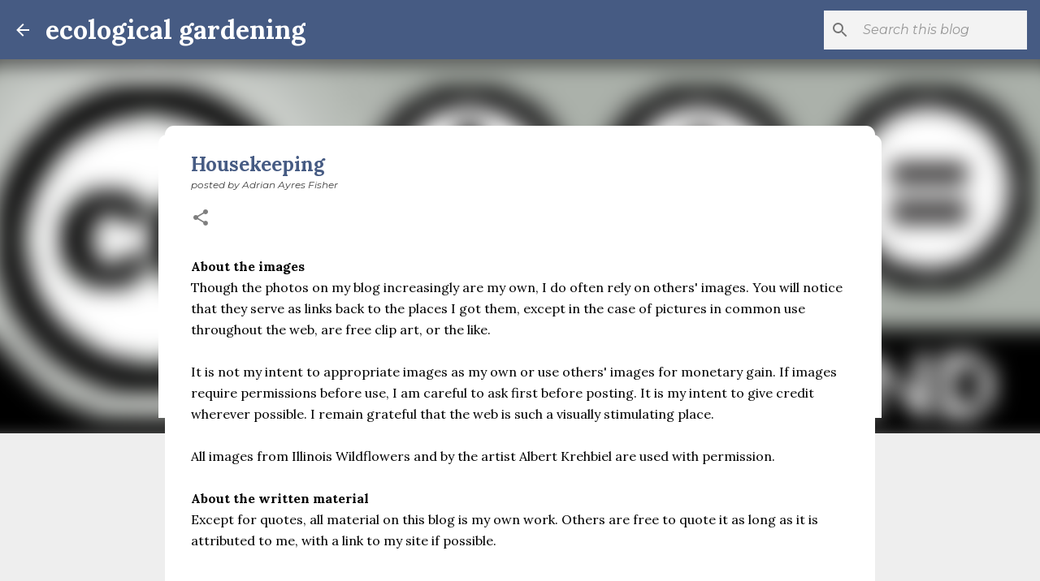

--- FILE ---
content_type: text/html; charset=UTF-8
request_url: https://www.ecologicalgardening.net/p/housekeeping.html
body_size: 27994
content:
<!DOCTYPE html>
<html dir='ltr' lang='en' xmlns='http://www.w3.org/1999/xhtml' xmlns:b='http://www.google.com/2005/gml/b' xmlns:data='http://www.google.com/2005/gml/data' xmlns:expr='http://www.google.com/2005/gml/expr'>
<meta content='K1qtDHy0DzqnnFXM7uUp' name='follow_it-verification-code'/>
<head>
<meta content='width=device-width, initial-scale=1' name='viewport'/>
<title>Housekeeping</title>
<meta content='text/html; charset=UTF-8' http-equiv='Content-Type'/>
<!-- Chrome, Firefox OS and Opera -->
<meta content='#eeeeee' name='theme-color'/>
<!-- Windows Phone -->
<meta content='#eeeeee' name='msapplication-navbutton-color'/>
<meta content='blogger' name='generator'/>
<link href='https://www.ecologicalgardening.net/favicon.ico' rel='icon' type='image/x-icon'/>
<link href='https://www.ecologicalgardening.net/p/housekeeping.html' rel='canonical'/>
<link rel="alternate" type="application/atom+xml" title="ecological gardening - Atom" href="https://www.ecologicalgardening.net/feeds/posts/default" />
<link rel="alternate" type="application/rss+xml" title="ecological gardening - RSS" href="https://www.ecologicalgardening.net/feeds/posts/default?alt=rss" />
<link rel="service.post" type="application/atom+xml" title="ecological gardening - Atom" href="https://www.blogger.com/feeds/7924014047319573263/posts/default" />
<!--Can't find substitution for tag [blog.ieCssRetrofitLinks]-->
<meta content='https://www.ecologicalgardening.net/p/housekeeping.html' property='og:url'/>
<meta content='Housekeeping' property='og:title'/>
<meta content='Ecological Gardening features informative posts about native plant gardening, landscape restoration, and other relevant topics.' property='og:description'/>
<meta content='https://lh3.googleusercontent.com/blogger_img_proxy/AEn0k_vHdF06N8Heb-t8bXa-_s-GKK5NdVQziA61pdCY8MPDtgvVueTLYVq1XJbxOtMFdm_cxAqQ1dA64_ch-BX0J1zBjVwTXL1eeTM5QlCQeYys4r4Dm3x-YVw=w1200-h630-p-k-no-nu' property='og:image'/>
<style type='text/css'>@font-face{font-family:'Lato';font-style:normal;font-weight:400;font-display:swap;src:url(//fonts.gstatic.com/s/lato/v25/S6uyw4BMUTPHjxAwXiWtFCfQ7A.woff2)format('woff2');unicode-range:U+0100-02BA,U+02BD-02C5,U+02C7-02CC,U+02CE-02D7,U+02DD-02FF,U+0304,U+0308,U+0329,U+1D00-1DBF,U+1E00-1E9F,U+1EF2-1EFF,U+2020,U+20A0-20AB,U+20AD-20C0,U+2113,U+2C60-2C7F,U+A720-A7FF;}@font-face{font-family:'Lato';font-style:normal;font-weight:400;font-display:swap;src:url(//fonts.gstatic.com/s/lato/v25/S6uyw4BMUTPHjx4wXiWtFCc.woff2)format('woff2');unicode-range:U+0000-00FF,U+0131,U+0152-0153,U+02BB-02BC,U+02C6,U+02DA,U+02DC,U+0304,U+0308,U+0329,U+2000-206F,U+20AC,U+2122,U+2191,U+2193,U+2212,U+2215,U+FEFF,U+FFFD;}@font-face{font-family:'Lato';font-style:normal;font-weight:700;font-display:swap;src:url(//fonts.gstatic.com/s/lato/v25/S6u9w4BMUTPHh6UVSwaPGQ3q5d0N7w.woff2)format('woff2');unicode-range:U+0100-02BA,U+02BD-02C5,U+02C7-02CC,U+02CE-02D7,U+02DD-02FF,U+0304,U+0308,U+0329,U+1D00-1DBF,U+1E00-1E9F,U+1EF2-1EFF,U+2020,U+20A0-20AB,U+20AD-20C0,U+2113,U+2C60-2C7F,U+A720-A7FF;}@font-face{font-family:'Lato';font-style:normal;font-weight:700;font-display:swap;src:url(//fonts.gstatic.com/s/lato/v25/S6u9w4BMUTPHh6UVSwiPGQ3q5d0.woff2)format('woff2');unicode-range:U+0000-00FF,U+0131,U+0152-0153,U+02BB-02BC,U+02C6,U+02DA,U+02DC,U+0304,U+0308,U+0329,U+2000-206F,U+20AC,U+2122,U+2191,U+2193,U+2212,U+2215,U+FEFF,U+FFFD;}@font-face{font-family:'Lato';font-style:normal;font-weight:900;font-display:swap;src:url(//fonts.gstatic.com/s/lato/v25/S6u9w4BMUTPHh50XSwaPGQ3q5d0N7w.woff2)format('woff2');unicode-range:U+0100-02BA,U+02BD-02C5,U+02C7-02CC,U+02CE-02D7,U+02DD-02FF,U+0304,U+0308,U+0329,U+1D00-1DBF,U+1E00-1E9F,U+1EF2-1EFF,U+2020,U+20A0-20AB,U+20AD-20C0,U+2113,U+2C60-2C7F,U+A720-A7FF;}@font-face{font-family:'Lato';font-style:normal;font-weight:900;font-display:swap;src:url(//fonts.gstatic.com/s/lato/v25/S6u9w4BMUTPHh50XSwiPGQ3q5d0.woff2)format('woff2');unicode-range:U+0000-00FF,U+0131,U+0152-0153,U+02BB-02BC,U+02C6,U+02DA,U+02DC,U+0304,U+0308,U+0329,U+2000-206F,U+20AC,U+2122,U+2191,U+2193,U+2212,U+2215,U+FEFF,U+FFFD;}@font-face{font-family:'Lora';font-style:normal;font-weight:400;font-display:swap;src:url(//fonts.gstatic.com/s/lora/v37/0QIvMX1D_JOuMwf7I_FMl_GW8g.woff2)format('woff2');unicode-range:U+0460-052F,U+1C80-1C8A,U+20B4,U+2DE0-2DFF,U+A640-A69F,U+FE2E-FE2F;}@font-face{font-family:'Lora';font-style:normal;font-weight:400;font-display:swap;src:url(//fonts.gstatic.com/s/lora/v37/0QIvMX1D_JOuMw77I_FMl_GW8g.woff2)format('woff2');unicode-range:U+0301,U+0400-045F,U+0490-0491,U+04B0-04B1,U+2116;}@font-face{font-family:'Lora';font-style:normal;font-weight:400;font-display:swap;src:url(//fonts.gstatic.com/s/lora/v37/0QIvMX1D_JOuM3b7I_FMl_GW8g.woff2)format('woff2');unicode-range:U+0302-0303,U+0305,U+0307-0308,U+0310,U+0312,U+0315,U+031A,U+0326-0327,U+032C,U+032F-0330,U+0332-0333,U+0338,U+033A,U+0346,U+034D,U+0391-03A1,U+03A3-03A9,U+03B1-03C9,U+03D1,U+03D5-03D6,U+03F0-03F1,U+03F4-03F5,U+2016-2017,U+2034-2038,U+203C,U+2040,U+2043,U+2047,U+2050,U+2057,U+205F,U+2070-2071,U+2074-208E,U+2090-209C,U+20D0-20DC,U+20E1,U+20E5-20EF,U+2100-2112,U+2114-2115,U+2117-2121,U+2123-214F,U+2190,U+2192,U+2194-21AE,U+21B0-21E5,U+21F1-21F2,U+21F4-2211,U+2213-2214,U+2216-22FF,U+2308-230B,U+2310,U+2319,U+231C-2321,U+2336-237A,U+237C,U+2395,U+239B-23B7,U+23D0,U+23DC-23E1,U+2474-2475,U+25AF,U+25B3,U+25B7,U+25BD,U+25C1,U+25CA,U+25CC,U+25FB,U+266D-266F,U+27C0-27FF,U+2900-2AFF,U+2B0E-2B11,U+2B30-2B4C,U+2BFE,U+3030,U+FF5B,U+FF5D,U+1D400-1D7FF,U+1EE00-1EEFF;}@font-face{font-family:'Lora';font-style:normal;font-weight:400;font-display:swap;src:url(//fonts.gstatic.com/s/lora/v37/0QIvMX1D_JOuM2T7I_FMl_GW8g.woff2)format('woff2');unicode-range:U+0001-000C,U+000E-001F,U+007F-009F,U+20DD-20E0,U+20E2-20E4,U+2150-218F,U+2190,U+2192,U+2194-2199,U+21AF,U+21E6-21F0,U+21F3,U+2218-2219,U+2299,U+22C4-22C6,U+2300-243F,U+2440-244A,U+2460-24FF,U+25A0-27BF,U+2800-28FF,U+2921-2922,U+2981,U+29BF,U+29EB,U+2B00-2BFF,U+4DC0-4DFF,U+FFF9-FFFB,U+10140-1018E,U+10190-1019C,U+101A0,U+101D0-101FD,U+102E0-102FB,U+10E60-10E7E,U+1D2C0-1D2D3,U+1D2E0-1D37F,U+1F000-1F0FF,U+1F100-1F1AD,U+1F1E6-1F1FF,U+1F30D-1F30F,U+1F315,U+1F31C,U+1F31E,U+1F320-1F32C,U+1F336,U+1F378,U+1F37D,U+1F382,U+1F393-1F39F,U+1F3A7-1F3A8,U+1F3AC-1F3AF,U+1F3C2,U+1F3C4-1F3C6,U+1F3CA-1F3CE,U+1F3D4-1F3E0,U+1F3ED,U+1F3F1-1F3F3,U+1F3F5-1F3F7,U+1F408,U+1F415,U+1F41F,U+1F426,U+1F43F,U+1F441-1F442,U+1F444,U+1F446-1F449,U+1F44C-1F44E,U+1F453,U+1F46A,U+1F47D,U+1F4A3,U+1F4B0,U+1F4B3,U+1F4B9,U+1F4BB,U+1F4BF,U+1F4C8-1F4CB,U+1F4D6,U+1F4DA,U+1F4DF,U+1F4E3-1F4E6,U+1F4EA-1F4ED,U+1F4F7,U+1F4F9-1F4FB,U+1F4FD-1F4FE,U+1F503,U+1F507-1F50B,U+1F50D,U+1F512-1F513,U+1F53E-1F54A,U+1F54F-1F5FA,U+1F610,U+1F650-1F67F,U+1F687,U+1F68D,U+1F691,U+1F694,U+1F698,U+1F6AD,U+1F6B2,U+1F6B9-1F6BA,U+1F6BC,U+1F6C6-1F6CF,U+1F6D3-1F6D7,U+1F6E0-1F6EA,U+1F6F0-1F6F3,U+1F6F7-1F6FC,U+1F700-1F7FF,U+1F800-1F80B,U+1F810-1F847,U+1F850-1F859,U+1F860-1F887,U+1F890-1F8AD,U+1F8B0-1F8BB,U+1F8C0-1F8C1,U+1F900-1F90B,U+1F93B,U+1F946,U+1F984,U+1F996,U+1F9E9,U+1FA00-1FA6F,U+1FA70-1FA7C,U+1FA80-1FA89,U+1FA8F-1FAC6,U+1FACE-1FADC,U+1FADF-1FAE9,U+1FAF0-1FAF8,U+1FB00-1FBFF;}@font-face{font-family:'Lora';font-style:normal;font-weight:400;font-display:swap;src:url(//fonts.gstatic.com/s/lora/v37/0QIvMX1D_JOuMwX7I_FMl_GW8g.woff2)format('woff2');unicode-range:U+0102-0103,U+0110-0111,U+0128-0129,U+0168-0169,U+01A0-01A1,U+01AF-01B0,U+0300-0301,U+0303-0304,U+0308-0309,U+0323,U+0329,U+1EA0-1EF9,U+20AB;}@font-face{font-family:'Lora';font-style:normal;font-weight:400;font-display:swap;src:url(//fonts.gstatic.com/s/lora/v37/0QIvMX1D_JOuMwT7I_FMl_GW8g.woff2)format('woff2');unicode-range:U+0100-02BA,U+02BD-02C5,U+02C7-02CC,U+02CE-02D7,U+02DD-02FF,U+0304,U+0308,U+0329,U+1D00-1DBF,U+1E00-1E9F,U+1EF2-1EFF,U+2020,U+20A0-20AB,U+20AD-20C0,U+2113,U+2C60-2C7F,U+A720-A7FF;}@font-face{font-family:'Lora';font-style:normal;font-weight:400;font-display:swap;src:url(//fonts.gstatic.com/s/lora/v37/0QIvMX1D_JOuMwr7I_FMl_E.woff2)format('woff2');unicode-range:U+0000-00FF,U+0131,U+0152-0153,U+02BB-02BC,U+02C6,U+02DA,U+02DC,U+0304,U+0308,U+0329,U+2000-206F,U+20AC,U+2122,U+2191,U+2193,U+2212,U+2215,U+FEFF,U+FFFD;}@font-face{font-family:'Lora';font-style:normal;font-weight:700;font-display:swap;src:url(//fonts.gstatic.com/s/lora/v37/0QIvMX1D_JOuMwf7I_FMl_GW8g.woff2)format('woff2');unicode-range:U+0460-052F,U+1C80-1C8A,U+20B4,U+2DE0-2DFF,U+A640-A69F,U+FE2E-FE2F;}@font-face{font-family:'Lora';font-style:normal;font-weight:700;font-display:swap;src:url(//fonts.gstatic.com/s/lora/v37/0QIvMX1D_JOuMw77I_FMl_GW8g.woff2)format('woff2');unicode-range:U+0301,U+0400-045F,U+0490-0491,U+04B0-04B1,U+2116;}@font-face{font-family:'Lora';font-style:normal;font-weight:700;font-display:swap;src:url(//fonts.gstatic.com/s/lora/v37/0QIvMX1D_JOuM3b7I_FMl_GW8g.woff2)format('woff2');unicode-range:U+0302-0303,U+0305,U+0307-0308,U+0310,U+0312,U+0315,U+031A,U+0326-0327,U+032C,U+032F-0330,U+0332-0333,U+0338,U+033A,U+0346,U+034D,U+0391-03A1,U+03A3-03A9,U+03B1-03C9,U+03D1,U+03D5-03D6,U+03F0-03F1,U+03F4-03F5,U+2016-2017,U+2034-2038,U+203C,U+2040,U+2043,U+2047,U+2050,U+2057,U+205F,U+2070-2071,U+2074-208E,U+2090-209C,U+20D0-20DC,U+20E1,U+20E5-20EF,U+2100-2112,U+2114-2115,U+2117-2121,U+2123-214F,U+2190,U+2192,U+2194-21AE,U+21B0-21E5,U+21F1-21F2,U+21F4-2211,U+2213-2214,U+2216-22FF,U+2308-230B,U+2310,U+2319,U+231C-2321,U+2336-237A,U+237C,U+2395,U+239B-23B7,U+23D0,U+23DC-23E1,U+2474-2475,U+25AF,U+25B3,U+25B7,U+25BD,U+25C1,U+25CA,U+25CC,U+25FB,U+266D-266F,U+27C0-27FF,U+2900-2AFF,U+2B0E-2B11,U+2B30-2B4C,U+2BFE,U+3030,U+FF5B,U+FF5D,U+1D400-1D7FF,U+1EE00-1EEFF;}@font-face{font-family:'Lora';font-style:normal;font-weight:700;font-display:swap;src:url(//fonts.gstatic.com/s/lora/v37/0QIvMX1D_JOuM2T7I_FMl_GW8g.woff2)format('woff2');unicode-range:U+0001-000C,U+000E-001F,U+007F-009F,U+20DD-20E0,U+20E2-20E4,U+2150-218F,U+2190,U+2192,U+2194-2199,U+21AF,U+21E6-21F0,U+21F3,U+2218-2219,U+2299,U+22C4-22C6,U+2300-243F,U+2440-244A,U+2460-24FF,U+25A0-27BF,U+2800-28FF,U+2921-2922,U+2981,U+29BF,U+29EB,U+2B00-2BFF,U+4DC0-4DFF,U+FFF9-FFFB,U+10140-1018E,U+10190-1019C,U+101A0,U+101D0-101FD,U+102E0-102FB,U+10E60-10E7E,U+1D2C0-1D2D3,U+1D2E0-1D37F,U+1F000-1F0FF,U+1F100-1F1AD,U+1F1E6-1F1FF,U+1F30D-1F30F,U+1F315,U+1F31C,U+1F31E,U+1F320-1F32C,U+1F336,U+1F378,U+1F37D,U+1F382,U+1F393-1F39F,U+1F3A7-1F3A8,U+1F3AC-1F3AF,U+1F3C2,U+1F3C4-1F3C6,U+1F3CA-1F3CE,U+1F3D4-1F3E0,U+1F3ED,U+1F3F1-1F3F3,U+1F3F5-1F3F7,U+1F408,U+1F415,U+1F41F,U+1F426,U+1F43F,U+1F441-1F442,U+1F444,U+1F446-1F449,U+1F44C-1F44E,U+1F453,U+1F46A,U+1F47D,U+1F4A3,U+1F4B0,U+1F4B3,U+1F4B9,U+1F4BB,U+1F4BF,U+1F4C8-1F4CB,U+1F4D6,U+1F4DA,U+1F4DF,U+1F4E3-1F4E6,U+1F4EA-1F4ED,U+1F4F7,U+1F4F9-1F4FB,U+1F4FD-1F4FE,U+1F503,U+1F507-1F50B,U+1F50D,U+1F512-1F513,U+1F53E-1F54A,U+1F54F-1F5FA,U+1F610,U+1F650-1F67F,U+1F687,U+1F68D,U+1F691,U+1F694,U+1F698,U+1F6AD,U+1F6B2,U+1F6B9-1F6BA,U+1F6BC,U+1F6C6-1F6CF,U+1F6D3-1F6D7,U+1F6E0-1F6EA,U+1F6F0-1F6F3,U+1F6F7-1F6FC,U+1F700-1F7FF,U+1F800-1F80B,U+1F810-1F847,U+1F850-1F859,U+1F860-1F887,U+1F890-1F8AD,U+1F8B0-1F8BB,U+1F8C0-1F8C1,U+1F900-1F90B,U+1F93B,U+1F946,U+1F984,U+1F996,U+1F9E9,U+1FA00-1FA6F,U+1FA70-1FA7C,U+1FA80-1FA89,U+1FA8F-1FAC6,U+1FACE-1FADC,U+1FADF-1FAE9,U+1FAF0-1FAF8,U+1FB00-1FBFF;}@font-face{font-family:'Lora';font-style:normal;font-weight:700;font-display:swap;src:url(//fonts.gstatic.com/s/lora/v37/0QIvMX1D_JOuMwX7I_FMl_GW8g.woff2)format('woff2');unicode-range:U+0102-0103,U+0110-0111,U+0128-0129,U+0168-0169,U+01A0-01A1,U+01AF-01B0,U+0300-0301,U+0303-0304,U+0308-0309,U+0323,U+0329,U+1EA0-1EF9,U+20AB;}@font-face{font-family:'Lora';font-style:normal;font-weight:700;font-display:swap;src:url(//fonts.gstatic.com/s/lora/v37/0QIvMX1D_JOuMwT7I_FMl_GW8g.woff2)format('woff2');unicode-range:U+0100-02BA,U+02BD-02C5,U+02C7-02CC,U+02CE-02D7,U+02DD-02FF,U+0304,U+0308,U+0329,U+1D00-1DBF,U+1E00-1E9F,U+1EF2-1EFF,U+2020,U+20A0-20AB,U+20AD-20C0,U+2113,U+2C60-2C7F,U+A720-A7FF;}@font-face{font-family:'Lora';font-style:normal;font-weight:700;font-display:swap;src:url(//fonts.gstatic.com/s/lora/v37/0QIvMX1D_JOuMwr7I_FMl_E.woff2)format('woff2');unicode-range:U+0000-00FF,U+0131,U+0152-0153,U+02BB-02BC,U+02C6,U+02DA,U+02DC,U+0304,U+0308,U+0329,U+2000-206F,U+20AC,U+2122,U+2191,U+2193,U+2212,U+2215,U+FEFF,U+FFFD;}@font-face{font-family:'Merriweather';font-style:italic;font-weight:300;font-stretch:100%;font-display:swap;src:url(//fonts.gstatic.com/s/merriweather/v33/u-4c0qyriQwlOrhSvowK_l5-eTxCVx0ZbwLvKH2Gk9hLmp0v5yA-xXPqCzLvF-adrHOg7iDTFw.woff2)format('woff2');unicode-range:U+0460-052F,U+1C80-1C8A,U+20B4,U+2DE0-2DFF,U+A640-A69F,U+FE2E-FE2F;}@font-face{font-family:'Merriweather';font-style:italic;font-weight:300;font-stretch:100%;font-display:swap;src:url(//fonts.gstatic.com/s/merriweather/v33/u-4c0qyriQwlOrhSvowK_l5-eTxCVx0ZbwLvKH2Gk9hLmp0v5yA-xXPqCzLvF--drHOg7iDTFw.woff2)format('woff2');unicode-range:U+0301,U+0400-045F,U+0490-0491,U+04B0-04B1,U+2116;}@font-face{font-family:'Merriweather';font-style:italic;font-weight:300;font-stretch:100%;font-display:swap;src:url(//fonts.gstatic.com/s/merriweather/v33/u-4c0qyriQwlOrhSvowK_l5-eTxCVx0ZbwLvKH2Gk9hLmp0v5yA-xXPqCzLvF-SdrHOg7iDTFw.woff2)format('woff2');unicode-range:U+0102-0103,U+0110-0111,U+0128-0129,U+0168-0169,U+01A0-01A1,U+01AF-01B0,U+0300-0301,U+0303-0304,U+0308-0309,U+0323,U+0329,U+1EA0-1EF9,U+20AB;}@font-face{font-family:'Merriweather';font-style:italic;font-weight:300;font-stretch:100%;font-display:swap;src:url(//fonts.gstatic.com/s/merriweather/v33/u-4c0qyriQwlOrhSvowK_l5-eTxCVx0ZbwLvKH2Gk9hLmp0v5yA-xXPqCzLvF-WdrHOg7iDTFw.woff2)format('woff2');unicode-range:U+0100-02BA,U+02BD-02C5,U+02C7-02CC,U+02CE-02D7,U+02DD-02FF,U+0304,U+0308,U+0329,U+1D00-1DBF,U+1E00-1E9F,U+1EF2-1EFF,U+2020,U+20A0-20AB,U+20AD-20C0,U+2113,U+2C60-2C7F,U+A720-A7FF;}@font-face{font-family:'Merriweather';font-style:italic;font-weight:300;font-stretch:100%;font-display:swap;src:url(//fonts.gstatic.com/s/merriweather/v33/u-4c0qyriQwlOrhSvowK_l5-eTxCVx0ZbwLvKH2Gk9hLmp0v5yA-xXPqCzLvF-udrHOg7iA.woff2)format('woff2');unicode-range:U+0000-00FF,U+0131,U+0152-0153,U+02BB-02BC,U+02C6,U+02DA,U+02DC,U+0304,U+0308,U+0329,U+2000-206F,U+20AC,U+2122,U+2191,U+2193,U+2212,U+2215,U+FEFF,U+FFFD;}@font-face{font-family:'Merriweather';font-style:italic;font-weight:400;font-stretch:100%;font-display:swap;src:url(//fonts.gstatic.com/s/merriweather/v33/u-4c0qyriQwlOrhSvowK_l5-eTxCVx0ZbwLvKH2Gk9hLmp0v5yA-xXPqCzLvF-adrHOg7iDTFw.woff2)format('woff2');unicode-range:U+0460-052F,U+1C80-1C8A,U+20B4,U+2DE0-2DFF,U+A640-A69F,U+FE2E-FE2F;}@font-face{font-family:'Merriweather';font-style:italic;font-weight:400;font-stretch:100%;font-display:swap;src:url(//fonts.gstatic.com/s/merriweather/v33/u-4c0qyriQwlOrhSvowK_l5-eTxCVx0ZbwLvKH2Gk9hLmp0v5yA-xXPqCzLvF--drHOg7iDTFw.woff2)format('woff2');unicode-range:U+0301,U+0400-045F,U+0490-0491,U+04B0-04B1,U+2116;}@font-face{font-family:'Merriweather';font-style:italic;font-weight:400;font-stretch:100%;font-display:swap;src:url(//fonts.gstatic.com/s/merriweather/v33/u-4c0qyriQwlOrhSvowK_l5-eTxCVx0ZbwLvKH2Gk9hLmp0v5yA-xXPqCzLvF-SdrHOg7iDTFw.woff2)format('woff2');unicode-range:U+0102-0103,U+0110-0111,U+0128-0129,U+0168-0169,U+01A0-01A1,U+01AF-01B0,U+0300-0301,U+0303-0304,U+0308-0309,U+0323,U+0329,U+1EA0-1EF9,U+20AB;}@font-face{font-family:'Merriweather';font-style:italic;font-weight:400;font-stretch:100%;font-display:swap;src:url(//fonts.gstatic.com/s/merriweather/v33/u-4c0qyriQwlOrhSvowK_l5-eTxCVx0ZbwLvKH2Gk9hLmp0v5yA-xXPqCzLvF-WdrHOg7iDTFw.woff2)format('woff2');unicode-range:U+0100-02BA,U+02BD-02C5,U+02C7-02CC,U+02CE-02D7,U+02DD-02FF,U+0304,U+0308,U+0329,U+1D00-1DBF,U+1E00-1E9F,U+1EF2-1EFF,U+2020,U+20A0-20AB,U+20AD-20C0,U+2113,U+2C60-2C7F,U+A720-A7FF;}@font-face{font-family:'Merriweather';font-style:italic;font-weight:400;font-stretch:100%;font-display:swap;src:url(//fonts.gstatic.com/s/merriweather/v33/u-4c0qyriQwlOrhSvowK_l5-eTxCVx0ZbwLvKH2Gk9hLmp0v5yA-xXPqCzLvF-udrHOg7iA.woff2)format('woff2');unicode-range:U+0000-00FF,U+0131,U+0152-0153,U+02BB-02BC,U+02C6,U+02DA,U+02DC,U+0304,U+0308,U+0329,U+2000-206F,U+20AC,U+2122,U+2191,U+2193,U+2212,U+2215,U+FEFF,U+FFFD;}@font-face{font-family:'Merriweather';font-style:normal;font-weight:400;font-stretch:100%;font-display:swap;src:url(//fonts.gstatic.com/s/merriweather/v33/u-4e0qyriQwlOrhSvowK_l5UcA6zuSYEqOzpPe3HOZJ5eX1WtLaQwmYiSeqnJ-mXq1Gi3iE.woff2)format('woff2');unicode-range:U+0460-052F,U+1C80-1C8A,U+20B4,U+2DE0-2DFF,U+A640-A69F,U+FE2E-FE2F;}@font-face{font-family:'Merriweather';font-style:normal;font-weight:400;font-stretch:100%;font-display:swap;src:url(//fonts.gstatic.com/s/merriweather/v33/u-4e0qyriQwlOrhSvowK_l5UcA6zuSYEqOzpPe3HOZJ5eX1WtLaQwmYiSequJ-mXq1Gi3iE.woff2)format('woff2');unicode-range:U+0301,U+0400-045F,U+0490-0491,U+04B0-04B1,U+2116;}@font-face{font-family:'Merriweather';font-style:normal;font-weight:400;font-stretch:100%;font-display:swap;src:url(//fonts.gstatic.com/s/merriweather/v33/u-4e0qyriQwlOrhSvowK_l5UcA6zuSYEqOzpPe3HOZJ5eX1WtLaQwmYiSeqlJ-mXq1Gi3iE.woff2)format('woff2');unicode-range:U+0102-0103,U+0110-0111,U+0128-0129,U+0168-0169,U+01A0-01A1,U+01AF-01B0,U+0300-0301,U+0303-0304,U+0308-0309,U+0323,U+0329,U+1EA0-1EF9,U+20AB;}@font-face{font-family:'Merriweather';font-style:normal;font-weight:400;font-stretch:100%;font-display:swap;src:url(//fonts.gstatic.com/s/merriweather/v33/u-4e0qyriQwlOrhSvowK_l5UcA6zuSYEqOzpPe3HOZJ5eX1WtLaQwmYiSeqkJ-mXq1Gi3iE.woff2)format('woff2');unicode-range:U+0100-02BA,U+02BD-02C5,U+02C7-02CC,U+02CE-02D7,U+02DD-02FF,U+0304,U+0308,U+0329,U+1D00-1DBF,U+1E00-1E9F,U+1EF2-1EFF,U+2020,U+20A0-20AB,U+20AD-20C0,U+2113,U+2C60-2C7F,U+A720-A7FF;}@font-face{font-family:'Merriweather';font-style:normal;font-weight:400;font-stretch:100%;font-display:swap;src:url(//fonts.gstatic.com/s/merriweather/v33/u-4e0qyriQwlOrhSvowK_l5UcA6zuSYEqOzpPe3HOZJ5eX1WtLaQwmYiSeqqJ-mXq1Gi.woff2)format('woff2');unicode-range:U+0000-00FF,U+0131,U+0152-0153,U+02BB-02BC,U+02C6,U+02DA,U+02DC,U+0304,U+0308,U+0329,U+2000-206F,U+20AC,U+2122,U+2191,U+2193,U+2212,U+2215,U+FEFF,U+FFFD;}@font-face{font-family:'Merriweather';font-style:normal;font-weight:700;font-stretch:100%;font-display:swap;src:url(//fonts.gstatic.com/s/merriweather/v33/u-4e0qyriQwlOrhSvowK_l5UcA6zuSYEqOzpPe3HOZJ5eX1WtLaQwmYiSeqnJ-mXq1Gi3iE.woff2)format('woff2');unicode-range:U+0460-052F,U+1C80-1C8A,U+20B4,U+2DE0-2DFF,U+A640-A69F,U+FE2E-FE2F;}@font-face{font-family:'Merriweather';font-style:normal;font-weight:700;font-stretch:100%;font-display:swap;src:url(//fonts.gstatic.com/s/merriweather/v33/u-4e0qyriQwlOrhSvowK_l5UcA6zuSYEqOzpPe3HOZJ5eX1WtLaQwmYiSequJ-mXq1Gi3iE.woff2)format('woff2');unicode-range:U+0301,U+0400-045F,U+0490-0491,U+04B0-04B1,U+2116;}@font-face{font-family:'Merriweather';font-style:normal;font-weight:700;font-stretch:100%;font-display:swap;src:url(//fonts.gstatic.com/s/merriweather/v33/u-4e0qyriQwlOrhSvowK_l5UcA6zuSYEqOzpPe3HOZJ5eX1WtLaQwmYiSeqlJ-mXq1Gi3iE.woff2)format('woff2');unicode-range:U+0102-0103,U+0110-0111,U+0128-0129,U+0168-0169,U+01A0-01A1,U+01AF-01B0,U+0300-0301,U+0303-0304,U+0308-0309,U+0323,U+0329,U+1EA0-1EF9,U+20AB;}@font-face{font-family:'Merriweather';font-style:normal;font-weight:700;font-stretch:100%;font-display:swap;src:url(//fonts.gstatic.com/s/merriweather/v33/u-4e0qyriQwlOrhSvowK_l5UcA6zuSYEqOzpPe3HOZJ5eX1WtLaQwmYiSeqkJ-mXq1Gi3iE.woff2)format('woff2');unicode-range:U+0100-02BA,U+02BD-02C5,U+02C7-02CC,U+02CE-02D7,U+02DD-02FF,U+0304,U+0308,U+0329,U+1D00-1DBF,U+1E00-1E9F,U+1EF2-1EFF,U+2020,U+20A0-20AB,U+20AD-20C0,U+2113,U+2C60-2C7F,U+A720-A7FF;}@font-face{font-family:'Merriweather';font-style:normal;font-weight:700;font-stretch:100%;font-display:swap;src:url(//fonts.gstatic.com/s/merriweather/v33/u-4e0qyriQwlOrhSvowK_l5UcA6zuSYEqOzpPe3HOZJ5eX1WtLaQwmYiSeqqJ-mXq1Gi.woff2)format('woff2');unicode-range:U+0000-00FF,U+0131,U+0152-0153,U+02BB-02BC,U+02C6,U+02DA,U+02DC,U+0304,U+0308,U+0329,U+2000-206F,U+20AC,U+2122,U+2191,U+2193,U+2212,U+2215,U+FEFF,U+FFFD;}@font-face{font-family:'Merriweather';font-style:normal;font-weight:900;font-stretch:100%;font-display:swap;src:url(//fonts.gstatic.com/s/merriweather/v33/u-4e0qyriQwlOrhSvowK_l5UcA6zuSYEqOzpPe3HOZJ5eX1WtLaQwmYiSeqnJ-mXq1Gi3iE.woff2)format('woff2');unicode-range:U+0460-052F,U+1C80-1C8A,U+20B4,U+2DE0-2DFF,U+A640-A69F,U+FE2E-FE2F;}@font-face{font-family:'Merriweather';font-style:normal;font-weight:900;font-stretch:100%;font-display:swap;src:url(//fonts.gstatic.com/s/merriweather/v33/u-4e0qyriQwlOrhSvowK_l5UcA6zuSYEqOzpPe3HOZJ5eX1WtLaQwmYiSequJ-mXq1Gi3iE.woff2)format('woff2');unicode-range:U+0301,U+0400-045F,U+0490-0491,U+04B0-04B1,U+2116;}@font-face{font-family:'Merriweather';font-style:normal;font-weight:900;font-stretch:100%;font-display:swap;src:url(//fonts.gstatic.com/s/merriweather/v33/u-4e0qyriQwlOrhSvowK_l5UcA6zuSYEqOzpPe3HOZJ5eX1WtLaQwmYiSeqlJ-mXq1Gi3iE.woff2)format('woff2');unicode-range:U+0102-0103,U+0110-0111,U+0128-0129,U+0168-0169,U+01A0-01A1,U+01AF-01B0,U+0300-0301,U+0303-0304,U+0308-0309,U+0323,U+0329,U+1EA0-1EF9,U+20AB;}@font-face{font-family:'Merriweather';font-style:normal;font-weight:900;font-stretch:100%;font-display:swap;src:url(//fonts.gstatic.com/s/merriweather/v33/u-4e0qyriQwlOrhSvowK_l5UcA6zuSYEqOzpPe3HOZJ5eX1WtLaQwmYiSeqkJ-mXq1Gi3iE.woff2)format('woff2');unicode-range:U+0100-02BA,U+02BD-02C5,U+02C7-02CC,U+02CE-02D7,U+02DD-02FF,U+0304,U+0308,U+0329,U+1D00-1DBF,U+1E00-1E9F,U+1EF2-1EFF,U+2020,U+20A0-20AB,U+20AD-20C0,U+2113,U+2C60-2C7F,U+A720-A7FF;}@font-face{font-family:'Merriweather';font-style:normal;font-weight:900;font-stretch:100%;font-display:swap;src:url(//fonts.gstatic.com/s/merriweather/v33/u-4e0qyriQwlOrhSvowK_l5UcA6zuSYEqOzpPe3HOZJ5eX1WtLaQwmYiSeqqJ-mXq1Gi.woff2)format('woff2');unicode-range:U+0000-00FF,U+0131,U+0152-0153,U+02BB-02BC,U+02C6,U+02DA,U+02DC,U+0304,U+0308,U+0329,U+2000-206F,U+20AC,U+2122,U+2191,U+2193,U+2212,U+2215,U+FEFF,U+FFFD;}@font-face{font-family:'Montserrat';font-style:italic;font-weight:400;font-display:swap;src:url(//fonts.gstatic.com/s/montserrat/v31/JTUFjIg1_i6t8kCHKm459Wx7xQYXK0vOoz6jq6R9WXV0ppC8MLnbtrVK.woff2)format('woff2');unicode-range:U+0460-052F,U+1C80-1C8A,U+20B4,U+2DE0-2DFF,U+A640-A69F,U+FE2E-FE2F;}@font-face{font-family:'Montserrat';font-style:italic;font-weight:400;font-display:swap;src:url(//fonts.gstatic.com/s/montserrat/v31/JTUFjIg1_i6t8kCHKm459Wx7xQYXK0vOoz6jq6R9WXx0ppC8MLnbtrVK.woff2)format('woff2');unicode-range:U+0301,U+0400-045F,U+0490-0491,U+04B0-04B1,U+2116;}@font-face{font-family:'Montserrat';font-style:italic;font-weight:400;font-display:swap;src:url(//fonts.gstatic.com/s/montserrat/v31/JTUFjIg1_i6t8kCHKm459Wx7xQYXK0vOoz6jq6R9WXd0ppC8MLnbtrVK.woff2)format('woff2');unicode-range:U+0102-0103,U+0110-0111,U+0128-0129,U+0168-0169,U+01A0-01A1,U+01AF-01B0,U+0300-0301,U+0303-0304,U+0308-0309,U+0323,U+0329,U+1EA0-1EF9,U+20AB;}@font-face{font-family:'Montserrat';font-style:italic;font-weight:400;font-display:swap;src:url(//fonts.gstatic.com/s/montserrat/v31/JTUFjIg1_i6t8kCHKm459Wx7xQYXK0vOoz6jq6R9WXZ0ppC8MLnbtrVK.woff2)format('woff2');unicode-range:U+0100-02BA,U+02BD-02C5,U+02C7-02CC,U+02CE-02D7,U+02DD-02FF,U+0304,U+0308,U+0329,U+1D00-1DBF,U+1E00-1E9F,U+1EF2-1EFF,U+2020,U+20A0-20AB,U+20AD-20C0,U+2113,U+2C60-2C7F,U+A720-A7FF;}@font-face{font-family:'Montserrat';font-style:italic;font-weight:400;font-display:swap;src:url(//fonts.gstatic.com/s/montserrat/v31/JTUFjIg1_i6t8kCHKm459Wx7xQYXK0vOoz6jq6R9WXh0ppC8MLnbtg.woff2)format('woff2');unicode-range:U+0000-00FF,U+0131,U+0152-0153,U+02BB-02BC,U+02C6,U+02DA,U+02DC,U+0304,U+0308,U+0329,U+2000-206F,U+20AC,U+2122,U+2191,U+2193,U+2212,U+2215,U+FEFF,U+FFFD;}@font-face{font-family:'Montserrat';font-style:normal;font-weight:400;font-display:swap;src:url(//fonts.gstatic.com/s/montserrat/v31/JTUSjIg1_i6t8kCHKm459WRhyyTh89ZNpQ.woff2)format('woff2');unicode-range:U+0460-052F,U+1C80-1C8A,U+20B4,U+2DE0-2DFF,U+A640-A69F,U+FE2E-FE2F;}@font-face{font-family:'Montserrat';font-style:normal;font-weight:400;font-display:swap;src:url(//fonts.gstatic.com/s/montserrat/v31/JTUSjIg1_i6t8kCHKm459W1hyyTh89ZNpQ.woff2)format('woff2');unicode-range:U+0301,U+0400-045F,U+0490-0491,U+04B0-04B1,U+2116;}@font-face{font-family:'Montserrat';font-style:normal;font-weight:400;font-display:swap;src:url(//fonts.gstatic.com/s/montserrat/v31/JTUSjIg1_i6t8kCHKm459WZhyyTh89ZNpQ.woff2)format('woff2');unicode-range:U+0102-0103,U+0110-0111,U+0128-0129,U+0168-0169,U+01A0-01A1,U+01AF-01B0,U+0300-0301,U+0303-0304,U+0308-0309,U+0323,U+0329,U+1EA0-1EF9,U+20AB;}@font-face{font-family:'Montserrat';font-style:normal;font-weight:400;font-display:swap;src:url(//fonts.gstatic.com/s/montserrat/v31/JTUSjIg1_i6t8kCHKm459WdhyyTh89ZNpQ.woff2)format('woff2');unicode-range:U+0100-02BA,U+02BD-02C5,U+02C7-02CC,U+02CE-02D7,U+02DD-02FF,U+0304,U+0308,U+0329,U+1D00-1DBF,U+1E00-1E9F,U+1EF2-1EFF,U+2020,U+20A0-20AB,U+20AD-20C0,U+2113,U+2C60-2C7F,U+A720-A7FF;}@font-face{font-family:'Montserrat';font-style:normal;font-weight:400;font-display:swap;src:url(//fonts.gstatic.com/s/montserrat/v31/JTUSjIg1_i6t8kCHKm459WlhyyTh89Y.woff2)format('woff2');unicode-range:U+0000-00FF,U+0131,U+0152-0153,U+02BB-02BC,U+02C6,U+02DA,U+02DC,U+0304,U+0308,U+0329,U+2000-206F,U+20AC,U+2122,U+2191,U+2193,U+2212,U+2215,U+FEFF,U+FFFD;}@font-face{font-family:'Montserrat';font-style:normal;font-weight:700;font-display:swap;src:url(//fonts.gstatic.com/s/montserrat/v31/JTUSjIg1_i6t8kCHKm459WRhyyTh89ZNpQ.woff2)format('woff2');unicode-range:U+0460-052F,U+1C80-1C8A,U+20B4,U+2DE0-2DFF,U+A640-A69F,U+FE2E-FE2F;}@font-face{font-family:'Montserrat';font-style:normal;font-weight:700;font-display:swap;src:url(//fonts.gstatic.com/s/montserrat/v31/JTUSjIg1_i6t8kCHKm459W1hyyTh89ZNpQ.woff2)format('woff2');unicode-range:U+0301,U+0400-045F,U+0490-0491,U+04B0-04B1,U+2116;}@font-face{font-family:'Montserrat';font-style:normal;font-weight:700;font-display:swap;src:url(//fonts.gstatic.com/s/montserrat/v31/JTUSjIg1_i6t8kCHKm459WZhyyTh89ZNpQ.woff2)format('woff2');unicode-range:U+0102-0103,U+0110-0111,U+0128-0129,U+0168-0169,U+01A0-01A1,U+01AF-01B0,U+0300-0301,U+0303-0304,U+0308-0309,U+0323,U+0329,U+1EA0-1EF9,U+20AB;}@font-face{font-family:'Montserrat';font-style:normal;font-weight:700;font-display:swap;src:url(//fonts.gstatic.com/s/montserrat/v31/JTUSjIg1_i6t8kCHKm459WdhyyTh89ZNpQ.woff2)format('woff2');unicode-range:U+0100-02BA,U+02BD-02C5,U+02C7-02CC,U+02CE-02D7,U+02DD-02FF,U+0304,U+0308,U+0329,U+1D00-1DBF,U+1E00-1E9F,U+1EF2-1EFF,U+2020,U+20A0-20AB,U+20AD-20C0,U+2113,U+2C60-2C7F,U+A720-A7FF;}@font-face{font-family:'Montserrat';font-style:normal;font-weight:700;font-display:swap;src:url(//fonts.gstatic.com/s/montserrat/v31/JTUSjIg1_i6t8kCHKm459WlhyyTh89Y.woff2)format('woff2');unicode-range:U+0000-00FF,U+0131,U+0152-0153,U+02BB-02BC,U+02C6,U+02DA,U+02DC,U+0304,U+0308,U+0329,U+2000-206F,U+20AC,U+2122,U+2191,U+2193,U+2212,U+2215,U+FEFF,U+FFFD;}@font-face{font-family:'Ubuntu';font-style:normal;font-weight:400;font-display:swap;src:url(//fonts.gstatic.com/s/ubuntu/v21/4iCs6KVjbNBYlgoKcg72nU6AF7xm.woff2)format('woff2');unicode-range:U+0460-052F,U+1C80-1C8A,U+20B4,U+2DE0-2DFF,U+A640-A69F,U+FE2E-FE2F;}@font-face{font-family:'Ubuntu';font-style:normal;font-weight:400;font-display:swap;src:url(//fonts.gstatic.com/s/ubuntu/v21/4iCs6KVjbNBYlgoKew72nU6AF7xm.woff2)format('woff2');unicode-range:U+0301,U+0400-045F,U+0490-0491,U+04B0-04B1,U+2116;}@font-face{font-family:'Ubuntu';font-style:normal;font-weight:400;font-display:swap;src:url(//fonts.gstatic.com/s/ubuntu/v21/4iCs6KVjbNBYlgoKcw72nU6AF7xm.woff2)format('woff2');unicode-range:U+1F00-1FFF;}@font-face{font-family:'Ubuntu';font-style:normal;font-weight:400;font-display:swap;src:url(//fonts.gstatic.com/s/ubuntu/v21/4iCs6KVjbNBYlgoKfA72nU6AF7xm.woff2)format('woff2');unicode-range:U+0370-0377,U+037A-037F,U+0384-038A,U+038C,U+038E-03A1,U+03A3-03FF;}@font-face{font-family:'Ubuntu';font-style:normal;font-weight:400;font-display:swap;src:url(//fonts.gstatic.com/s/ubuntu/v21/4iCs6KVjbNBYlgoKcQ72nU6AF7xm.woff2)format('woff2');unicode-range:U+0100-02BA,U+02BD-02C5,U+02C7-02CC,U+02CE-02D7,U+02DD-02FF,U+0304,U+0308,U+0329,U+1D00-1DBF,U+1E00-1E9F,U+1EF2-1EFF,U+2020,U+20A0-20AB,U+20AD-20C0,U+2113,U+2C60-2C7F,U+A720-A7FF;}@font-face{font-family:'Ubuntu';font-style:normal;font-weight:400;font-display:swap;src:url(//fonts.gstatic.com/s/ubuntu/v21/4iCs6KVjbNBYlgoKfw72nU6AFw.woff2)format('woff2');unicode-range:U+0000-00FF,U+0131,U+0152-0153,U+02BB-02BC,U+02C6,U+02DA,U+02DC,U+0304,U+0308,U+0329,U+2000-206F,U+20AC,U+2122,U+2191,U+2193,U+2212,U+2215,U+FEFF,U+FFFD;}@font-face{font-family:'Ubuntu';font-style:normal;font-weight:500;font-display:swap;src:url(//fonts.gstatic.com/s/ubuntu/v21/4iCv6KVjbNBYlgoCjC3jvWyNPYZvg7UI.woff2)format('woff2');unicode-range:U+0460-052F,U+1C80-1C8A,U+20B4,U+2DE0-2DFF,U+A640-A69F,U+FE2E-FE2F;}@font-face{font-family:'Ubuntu';font-style:normal;font-weight:500;font-display:swap;src:url(//fonts.gstatic.com/s/ubuntu/v21/4iCv6KVjbNBYlgoCjC3jtGyNPYZvg7UI.woff2)format('woff2');unicode-range:U+0301,U+0400-045F,U+0490-0491,U+04B0-04B1,U+2116;}@font-face{font-family:'Ubuntu';font-style:normal;font-weight:500;font-display:swap;src:url(//fonts.gstatic.com/s/ubuntu/v21/4iCv6KVjbNBYlgoCjC3jvGyNPYZvg7UI.woff2)format('woff2');unicode-range:U+1F00-1FFF;}@font-face{font-family:'Ubuntu';font-style:normal;font-weight:500;font-display:swap;src:url(//fonts.gstatic.com/s/ubuntu/v21/4iCv6KVjbNBYlgoCjC3js2yNPYZvg7UI.woff2)format('woff2');unicode-range:U+0370-0377,U+037A-037F,U+0384-038A,U+038C,U+038E-03A1,U+03A3-03FF;}@font-face{font-family:'Ubuntu';font-style:normal;font-weight:500;font-display:swap;src:url(//fonts.gstatic.com/s/ubuntu/v21/4iCv6KVjbNBYlgoCjC3jvmyNPYZvg7UI.woff2)format('woff2');unicode-range:U+0100-02BA,U+02BD-02C5,U+02C7-02CC,U+02CE-02D7,U+02DD-02FF,U+0304,U+0308,U+0329,U+1D00-1DBF,U+1E00-1E9F,U+1EF2-1EFF,U+2020,U+20A0-20AB,U+20AD-20C0,U+2113,U+2C60-2C7F,U+A720-A7FF;}@font-face{font-family:'Ubuntu';font-style:normal;font-weight:500;font-display:swap;src:url(//fonts.gstatic.com/s/ubuntu/v21/4iCv6KVjbNBYlgoCjC3jsGyNPYZvgw.woff2)format('woff2');unicode-range:U+0000-00FF,U+0131,U+0152-0153,U+02BB-02BC,U+02C6,U+02DA,U+02DC,U+0304,U+0308,U+0329,U+2000-206F,U+20AC,U+2122,U+2191,U+2193,U+2212,U+2215,U+FEFF,U+FFFD;}@font-face{font-family:'Ubuntu';font-style:normal;font-weight:700;font-display:swap;src:url(//fonts.gstatic.com/s/ubuntu/v21/4iCv6KVjbNBYlgoCxCvjvWyNPYZvg7UI.woff2)format('woff2');unicode-range:U+0460-052F,U+1C80-1C8A,U+20B4,U+2DE0-2DFF,U+A640-A69F,U+FE2E-FE2F;}@font-face{font-family:'Ubuntu';font-style:normal;font-weight:700;font-display:swap;src:url(//fonts.gstatic.com/s/ubuntu/v21/4iCv6KVjbNBYlgoCxCvjtGyNPYZvg7UI.woff2)format('woff2');unicode-range:U+0301,U+0400-045F,U+0490-0491,U+04B0-04B1,U+2116;}@font-face{font-family:'Ubuntu';font-style:normal;font-weight:700;font-display:swap;src:url(//fonts.gstatic.com/s/ubuntu/v21/4iCv6KVjbNBYlgoCxCvjvGyNPYZvg7UI.woff2)format('woff2');unicode-range:U+1F00-1FFF;}@font-face{font-family:'Ubuntu';font-style:normal;font-weight:700;font-display:swap;src:url(//fonts.gstatic.com/s/ubuntu/v21/4iCv6KVjbNBYlgoCxCvjs2yNPYZvg7UI.woff2)format('woff2');unicode-range:U+0370-0377,U+037A-037F,U+0384-038A,U+038C,U+038E-03A1,U+03A3-03FF;}@font-face{font-family:'Ubuntu';font-style:normal;font-weight:700;font-display:swap;src:url(//fonts.gstatic.com/s/ubuntu/v21/4iCv6KVjbNBYlgoCxCvjvmyNPYZvg7UI.woff2)format('woff2');unicode-range:U+0100-02BA,U+02BD-02C5,U+02C7-02CC,U+02CE-02D7,U+02DD-02FF,U+0304,U+0308,U+0329,U+1D00-1DBF,U+1E00-1E9F,U+1EF2-1EFF,U+2020,U+20A0-20AB,U+20AD-20C0,U+2113,U+2C60-2C7F,U+A720-A7FF;}@font-face{font-family:'Ubuntu';font-style:normal;font-weight:700;font-display:swap;src:url(//fonts.gstatic.com/s/ubuntu/v21/4iCv6KVjbNBYlgoCxCvjsGyNPYZvgw.woff2)format('woff2');unicode-range:U+0000-00FF,U+0131,U+0152-0153,U+02BB-02BC,U+02C6,U+02DA,U+02DC,U+0304,U+0308,U+0329,U+2000-206F,U+20AC,U+2122,U+2191,U+2193,U+2212,U+2215,U+FEFF,U+FFFD;}</style>
<style id='page-skin-1' type='text/css'><!--
/*! normalize.css v3.0.1 | MIT License | git.io/normalize */html{font-family:sans-serif;-ms-text-size-adjust:100%;-webkit-text-size-adjust:100%}body{margin:0}article,aside,details,figcaption,figure,footer,header,hgroup,main,nav,section,summary{display:block}audio,canvas,progress,video{display:inline-block;vertical-align:baseline}audio:not([controls]){display:none;height:0}[hidden],template{display:none}a{background:transparent}a:active,a:hover{outline:0}abbr[title]{border-bottom:1px dotted}b,strong{font-weight:bold}dfn{font-style:italic}h1{font-size:2em;margin:.67em 0}mark{background:#ff0;color:#000}small{font-size:80%}sub,sup{font-size:75%;line-height:0;position:relative;vertical-align:baseline}sup{top:-0.5em}sub{bottom:-0.25em}img{border:0}svg:not(:root){overflow:hidden}figure{margin:1em 40px}hr{-moz-box-sizing:content-box;box-sizing:content-box;height:0}pre{overflow:auto}code,kbd,pre,samp{font-family:monospace,monospace;font-size:1em}button,input,optgroup,select,textarea{color:inherit;font:inherit;margin:0}button{overflow:visible}button,select{text-transform:none}button,html input[type="button"],input[type="reset"],input[type="submit"]{-webkit-appearance:button;cursor:pointer}button[disabled],html input[disabled]{cursor:default}button::-moz-focus-inner,input::-moz-focus-inner{border:0;padding:0}input{line-height:normal}input[type="checkbox"],input[type="radio"]{box-sizing:border-box;padding:0}input[type="number"]::-webkit-inner-spin-button,input[type="number"]::-webkit-outer-spin-button{height:auto}input[type="search"]{-webkit-appearance:textfield;-moz-box-sizing:content-box;-webkit-box-sizing:content-box;box-sizing:content-box}input[type="search"]::-webkit-search-cancel-button,input[type="search"]::-webkit-search-decoration{-webkit-appearance:none}fieldset{border:1px solid #c0c0c0;margin:0 2px;padding:.35em .625em .75em}legend{border:0;padding:0}textarea{overflow:auto}optgroup{font-weight:bold}table{border-collapse:collapse;border-spacing:0}td,th{padding:0}
/*!************************************************
* Blogger Template Style
* Name: Emporio
**************************************************/
body{
overflow-wrap:break-word;
word-break:break-word;
word-wrap:break-word
}
.hidden{
display:none
}
.invisible{
visibility:hidden
}
.container::after,.float-container::after{
clear:both;
content:"";
display:table
}
.clearboth{
clear:both
}
#comments .comment .comment-actions,.subscribe-popup .FollowByEmail .follow-by-email-submit{
background:0 0;
border:0;
box-shadow:none;
color:#729c0b;
cursor:pointer;
font-size:14px;
font-weight:700;
outline:0;
text-decoration:none;
text-transform:uppercase;
width:auto
}
.dim-overlay{
background-color:rgba(0,0,0,.54);
height:100vh;
left:0;
position:fixed;
top:0;
width:100%
}
#sharing-dim-overlay{
background-color:transparent
}
input::-ms-clear{
display:none
}
.blogger-logo,.svg-icon-24.blogger-logo{
fill:#ff9800;
opacity:1
}
.skip-navigation{
background-color:#fff;
box-sizing:border-box;
color:#000;
display:block;
height:0;
left:0;
line-height:50px;
overflow:hidden;
padding-top:0;
position:fixed;
text-align:center;
top:0;
-webkit-transition:box-shadow .3s,height .3s,padding-top .3s;
transition:box-shadow .3s,height .3s,padding-top .3s;
width:100%;
z-index:900
}
.skip-navigation:focus{
box-shadow:0 4px 5px 0 rgba(0,0,0,.14),0 1px 10px 0 rgba(0,0,0,.12),0 2px 4px -1px rgba(0,0,0,.2);
height:50px
}
#main{
outline:0
}
.main-heading{
position:absolute;
clip:rect(1px,1px,1px,1px);
padding:0;
border:0;
height:1px;
width:1px;
overflow:hidden
}
.Attribution{
margin-top:1em;
text-align:center
}
.Attribution .blogger img,.Attribution .blogger svg{
vertical-align:bottom
}
.Attribution .blogger img{
margin-right:.5em
}
.Attribution div{
line-height:24px;
margin-top:.5em
}
.Attribution .copyright,.Attribution .image-attribution{
font-size:.7em;
margin-top:1.5em
}
.BLOG_mobile_video_class{
display:none
}
.bg-photo{
background-attachment:scroll!important
}
body .CSS_LIGHTBOX{
z-index:900
}
.extendable .show-less,.extendable .show-more{
border-color:#729c0b;
color:#729c0b;
margin-top:8px
}
.extendable .show-less.hidden,.extendable .show-more.hidden{
display:none
}
.inline-ad{
display:none;
max-width:100%;
overflow:hidden
}
.adsbygoogle{
display:block
}
#cookieChoiceInfo{
bottom:0;
top:auto
}
iframe.b-hbp-video{
border:0
}
.post-body img{
max-width:100%
}
.post-body iframe{
max-width:100%
}
.post-body a[imageanchor="1"]{
display:inline-block
}
.byline{
margin-right:1em
}
.byline:last-child{
margin-right:0
}
.link-copied-dialog{
max-width:520px;
outline:0
}
.link-copied-dialog .modal-dialog-buttons{
margin-top:8px
}
.link-copied-dialog .goog-buttonset-default{
background:0 0;
border:0
}
.link-copied-dialog .goog-buttonset-default:focus{
outline:0
}
.paging-control-container{
margin-bottom:16px
}
.paging-control-container .paging-control{
display:inline-block
}
.paging-control-container .comment-range-text::after,.paging-control-container .paging-control{
color:#729c0b
}
.paging-control-container .comment-range-text,.paging-control-container .paging-control{
margin-right:8px
}
.paging-control-container .comment-range-text::after,.paging-control-container .paging-control::after{
content:"\b7";
cursor:default;
padding-left:8px;
pointer-events:none
}
.paging-control-container .comment-range-text:last-child::after,.paging-control-container .paging-control:last-child::after{
content:none
}
.byline.reactions iframe{
height:20px
}
.b-notification{
color:#000;
background-color:#fff;
border-bottom:solid 1px #000;
box-sizing:border-box;
padding:16px 32px;
text-align:center
}
.b-notification.visible{
-webkit-transition:margin-top .3s cubic-bezier(.4,0,.2,1);
transition:margin-top .3s cubic-bezier(.4,0,.2,1)
}
.b-notification.invisible{
position:absolute
}
.b-notification-close{
position:absolute;
right:8px;
top:8px
}
.no-posts-message{
line-height:40px;
text-align:center
}
@media screen and (max-width:745px){
body.item-view .post-body a[imageanchor="1"][style*="float: left;"],body.item-view .post-body a[imageanchor="1"][style*="float: right;"]{
float:none!important;
clear:none!important
}
body.item-view .post-body a[imageanchor="1"] img{
display:block;
height:auto;
margin:0 auto
}
body.item-view .post-body>.separator:first-child>a[imageanchor="1"]:first-child{
margin-top:20px
}
.post-body a[imageanchor]{
display:block
}
body.item-view .post-body a[imageanchor="1"]{
margin-left:0!important;
margin-right:0!important
}
body.item-view .post-body a[imageanchor="1"]+a[imageanchor="1"]{
margin-top:16px
}
}
.item-control{
display:none
}
#comments{
border-top:1px dashed rgba(0,0,0,.54);
margin-top:20px;
padding:20px
}
#comments .comment-thread ol{
margin:0;
padding-left:0;
padding-left:0
}
#comments .comment .comment-replybox-single,#comments .comment-thread .comment-replies{
margin-left:60px
}
#comments .comment-thread .thread-count{
display:none
}
#comments .comment{
list-style-type:none;
padding:0 0 30px;
position:relative
}
#comments .comment .comment{
padding-bottom:8px
}
.comment .avatar-image-container{
position:absolute
}
.comment .avatar-image-container img{
border-radius:50%
}
.avatar-image-container svg,.comment .avatar-image-container .avatar-icon{
border-radius:50%;
border:solid 1px #7f7f7f;
box-sizing:border-box;
fill:#7f7f7f;
height:35px;
margin:0;
padding:7px;
width:35px
}
.comment .comment-block{
margin-top:10px;
margin-left:60px;
padding-bottom:0
}
#comments .comment-author-header-wrapper{
margin-left:40px
}
#comments .comment .thread-expanded .comment-block{
padding-bottom:20px
}
#comments .comment .comment-header .user,#comments .comment .comment-header .user a{
color:#465b83;
font-style:normal;
font-weight:700
}
#comments .comment .comment-actions{
bottom:0;
margin-bottom:15px;
position:absolute
}
#comments .comment .comment-actions>*{
margin-right:8px
}
#comments .comment .comment-header .datetime{
bottom:0;
color:rgba(70,91,131,.54);
display:inline-block;
font-size:13px;
font-style:italic;
margin-left:8px
}
#comments .comment .comment-footer .comment-timestamp a,#comments .comment .comment-header .datetime a{
color:rgba(70,91,131,.54)
}
#comments .comment .comment-content,.comment .comment-body{
margin-top:12px;
word-break:break-word
}
.comment-body{
margin-bottom:12px
}
#comments.embed[data-num-comments="0"]{
border:0;
margin-top:0;
padding-top:0
}
#comments.embed[data-num-comments="0"] #comment-post-message,#comments.embed[data-num-comments="0"] div.comment-form>p,#comments.embed[data-num-comments="0"] p.comment-footer{
display:none
}
#comment-editor-src{
display:none
}
.comments .comments-content .loadmore.loaded{
max-height:0;
opacity:0;
overflow:hidden
}
.extendable .remaining-items{
height:0;
overflow:hidden;
-webkit-transition:height .3s cubic-bezier(.4,0,.2,1);
transition:height .3s cubic-bezier(.4,0,.2,1)
}
.extendable .remaining-items.expanded{
height:auto
}
.svg-icon-24,.svg-icon-24-button{
cursor:pointer;
height:24px;
width:24px;
min-width:24px
}
.touch-icon{
margin:-12px;
padding:12px
}
.touch-icon:active,.touch-icon:focus{
background-color:rgba(153,153,153,.4);
border-radius:50%
}
svg:not(:root).touch-icon{
overflow:visible
}
html[dir=rtl] .rtl-reversible-icon{
-webkit-transform:scaleX(-1);
-ms-transform:scaleX(-1);
transform:scaleX(-1)
}
.svg-icon-24-button,.touch-icon-button{
background:0 0;
border:0;
margin:0;
outline:0;
padding:0
}
.touch-icon-button .touch-icon:active,.touch-icon-button .touch-icon:focus{
background-color:transparent
}
.touch-icon-button:active .touch-icon,.touch-icon-button:focus .touch-icon{
background-color:rgba(153,153,153,.4);
border-radius:50%
}
.Profile .default-avatar-wrapper .avatar-icon{
border-radius:50%;
border:solid 1px #729c0b;
box-sizing:border-box;
fill:#729c0b;
margin:0
}
.Profile .individual .default-avatar-wrapper .avatar-icon{
padding:25px
}
.Profile .individual .avatar-icon,.Profile .individual .profile-img{
height:90px;
width:90px
}
.Profile .team .default-avatar-wrapper .avatar-icon{
padding:8px
}
.Profile .team .avatar-icon,.Profile .team .default-avatar-wrapper,.Profile .team .profile-img{
height:40px;
width:40px
}
.snippet-container{
margin:0;
position:relative;
overflow:hidden
}
.snippet-fade{
bottom:0;
box-sizing:border-box;
position:absolute;
width:96px
}
.snippet-fade{
right:0
}
.snippet-fade:after{
content:"\2026"
}
.snippet-fade:after{
float:right
}
.centered-top-container.sticky{
left:0;
position:fixed;
right:0;
top:0;
width:auto;
z-index:8;
-webkit-transition-property:opacity,-webkit-transform;
transition-property:opacity,-webkit-transform;
transition-property:transform,opacity;
transition-property:transform,opacity,-webkit-transform;
-webkit-transition-duration:.2s;
transition-duration:.2s;
-webkit-transition-timing-function:cubic-bezier(.4,0,.2,1);
transition-timing-function:cubic-bezier(.4,0,.2,1)
}
.centered-top-placeholder{
display:none
}
.collapsed-header .centered-top-placeholder{
display:block
}
.centered-top-container .Header .replaced h1,.centered-top-placeholder .Header .replaced h1{
display:none
}
.centered-top-container.sticky .Header .replaced h1{
display:block
}
.centered-top-container.sticky .Header .header-widget{
background:0 0
}
.centered-top-container.sticky .Header .header-image-wrapper{
display:none
}
.centered-top-container img,.centered-top-placeholder img{
max-width:100%
}
.collapsible{
-webkit-transition:height .3s cubic-bezier(.4,0,.2,1);
transition:height .3s cubic-bezier(.4,0,.2,1)
}
.collapsible,.collapsible>summary{
display:block;
overflow:hidden
}
.collapsible>:not(summary){
display:none
}
.collapsible[open]>:not(summary){
display:block
}
.collapsible:focus,.collapsible>summary:focus{
outline:0
}
.collapsible>summary{
cursor:pointer;
display:block;
padding:0
}
.collapsible:focus>summary,.collapsible>summary:focus{
background-color:transparent
}
.collapsible>summary::-webkit-details-marker{
display:none
}
.collapsible-title{
-webkit-box-align:center;
-webkit-align-items:center;
-ms-flex-align:center;
align-items:center;
display:-webkit-box;
display:-webkit-flex;
display:-ms-flexbox;
display:flex
}
.collapsible-title .title{
-webkit-box-flex:1;
-webkit-flex:1 1 auto;
-ms-flex:1 1 auto;
flex:1 1 auto;
-webkit-box-ordinal-group:1;
-webkit-order:0;
-ms-flex-order:0;
order:0;
overflow:hidden;
text-overflow:ellipsis;
white-space:nowrap
}
.collapsible-title .chevron-down,.collapsible[open] .collapsible-title .chevron-up{
display:block
}
.collapsible-title .chevron-up,.collapsible[open] .collapsible-title .chevron-down{
display:none
}
.flat-button{
cursor:pointer;
display:inline-block;
font-weight:700;
text-transform:uppercase;
border-radius:2px;
padding:8px;
margin:-8px
}
.flat-icon-button{
background:0 0;
border:0;
margin:0;
outline:0;
padding:0;
margin:-12px;
padding:12px;
cursor:pointer;
box-sizing:content-box;
display:inline-block;
line-height:0
}
.flat-icon-button,.flat-icon-button .splash-wrapper{
border-radius:50%
}
.flat-icon-button .splash.animate{
-webkit-animation-duration:.3s;
animation-duration:.3s
}
body#layout .bg-photo,body#layout .bg-photo-overlay{
display:none
}
body#layout .page_body{
padding:0;
position:relative;
top:0
}
body#layout .page{
display:inline-block;
left:inherit;
position:relative;
vertical-align:top;
width:540px
}
body#layout .centered{
max-width:954px
}
body#layout .navigation{
display:none
}
body#layout .sidebar-container{
display:inline-block;
width:40%
}
body#layout .hamburger-menu,body#layout .search{
display:none
}
.overflowable-container{
max-height:44px;
overflow:hidden;
position:relative
}
.overflow-button{
cursor:pointer
}
#overflowable-dim-overlay{
background:0 0
}
.overflow-popup{
box-shadow:0 2px 2px 0 rgba(0,0,0,.14),0 3px 1px -2px rgba(0,0,0,.2),0 1px 5px 0 rgba(0,0,0,.12);
background-color:#ffffff;
left:0;
max-width:calc(100% - 32px);
position:absolute;
top:0;
visibility:hidden;
z-index:101
}
.overflow-popup ul{
list-style:none
}
.overflow-popup .tabs li,.overflow-popup li{
display:block;
height:auto
}
.overflow-popup .tabs li{
padding-left:0;
padding-right:0
}
.overflow-button.hidden,.overflow-popup .tabs li.hidden,.overflow-popup li.hidden{
display:none
}
.widget.Sharing .sharing-button{
display:none
}
.widget.Sharing .sharing-buttons li{
padding:0
}
.widget.Sharing .sharing-buttons li span{
display:none
}
.post-share-buttons{
position:relative
}
.centered-bottom .share-buttons .svg-icon-24,.share-buttons .svg-icon-24{
fill:#7f7f7f
}
.sharing-open.touch-icon-button:active .touch-icon,.sharing-open.touch-icon-button:focus .touch-icon{
background-color:transparent
}
.share-buttons{
background-color:#ffffff;
border-radius:2px;
box-shadow:0 2px 2px 0 rgba(0,0,0,.14),0 3px 1px -2px rgba(0,0,0,.2),0 1px 5px 0 rgba(0,0,0,.12);
color:#000000;
list-style:none;
margin:0;
padding:8px 0;
position:absolute;
top:-11px;
min-width:200px;
z-index:101
}
.share-buttons.hidden{
display:none
}
.sharing-button{
background:0 0;
border:0;
margin:0;
outline:0;
padding:0;
cursor:pointer
}
.share-buttons li{
margin:0;
height:48px
}
.share-buttons li:last-child{
margin-bottom:0
}
.share-buttons li .sharing-platform-button{
box-sizing:border-box;
cursor:pointer;
display:block;
height:100%;
margin-bottom:0;
padding:0 16px;
position:relative;
width:100%
}
.share-buttons li .sharing-platform-button:focus,.share-buttons li .sharing-platform-button:hover{
background-color:rgba(128,128,128,.1);
outline:0
}
.share-buttons li svg[class*=" sharing-"],.share-buttons li svg[class^=sharing-]{
position:absolute;
top:10px
}
.share-buttons li span.sharing-platform-button{
position:relative;
top:0
}
.share-buttons li .platform-sharing-text{
display:block;
font-size:16px;
line-height:48px;
white-space:nowrap
}
.share-buttons li .platform-sharing-text{
margin-left:56px
}
.sidebar-container{
background-color:#eeeeee;
max-width:280px;
overflow-y:auto;
-webkit-transition-property:-webkit-transform;
transition-property:-webkit-transform;
transition-property:transform;
transition-property:transform,-webkit-transform;
-webkit-transition-duration:.3s;
transition-duration:.3s;
-webkit-transition-timing-function:cubic-bezier(0,0,.2,1);
transition-timing-function:cubic-bezier(0,0,.2,1);
width:280px;
z-index:101;
-webkit-overflow-scrolling:touch
}
.sidebar-container .navigation{
line-height:0;
padding:16px
}
.sidebar-container .sidebar-back{
cursor:pointer
}
.sidebar-container .widget{
background:0 0;
margin:0 16px;
padding:16px 0
}
.sidebar-container .widget .title{
color:#000000;
margin:0
}
.sidebar-container .widget ul{
list-style:none;
margin:0;
padding:0
}
.sidebar-container .widget ul ul{
margin-left:1em
}
.sidebar-container .widget li{
font-size:16px;
line-height:normal
}
.sidebar-container .widget+.widget{
border-top:1px solid rgba(0, 0, 0, 0.12)
}
.BlogArchive li{
margin:16px 0
}
.BlogArchive li:last-child{
margin-bottom:0
}
.Label li a{
display:inline-block
}
.BlogArchive .post-count,.Label .label-count{
float:right;
margin-left:.25em
}
.BlogArchive .post-count::before,.Label .label-count::before{
content:"("
}
.BlogArchive .post-count::after,.Label .label-count::after{
content:")"
}
.widget.Translate .skiptranslate>div{
display:block!important
}
.widget.Profile .profile-link{
display:-webkit-box;
display:-webkit-flex;
display:-ms-flexbox;
display:flex
}
.widget.Profile .team-member .default-avatar-wrapper,.widget.Profile .team-member .profile-img{
-webkit-box-flex:0;
-webkit-flex:0 0 auto;
-ms-flex:0 0 auto;
flex:0 0 auto;
margin-right:1em
}
.widget.Profile .individual .profile-link{
-webkit-box-orient:vertical;
-webkit-box-direction:normal;
-webkit-flex-direction:column;
-ms-flex-direction:column;
flex-direction:column
}
.widget.Profile .team .profile-link .profile-name{
-webkit-align-self:center;
-ms-flex-item-align:center;
align-self:center;
display:block;
-webkit-box-flex:1;
-webkit-flex:1 1 auto;
-ms-flex:1 1 auto;
flex:1 1 auto
}
.dim-overlay{
background-color:rgba(0,0,0,.54);
z-index:100
}
body.sidebar-visible{
overflow-y:hidden
}
@media screen and (max-width:680px){
.sidebar-container{
bottom:0;
position:fixed;
top:0;
left:auto;
right:0
}
.sidebar-container.sidebar-invisible{
-webkit-transition-timing-function:cubic-bezier(.4,0,.6,1);
transition-timing-function:cubic-bezier(.4,0,.6,1);
-webkit-transform:translateX(100%);
-ms-transform:translateX(100%);
transform:translateX(100%)
}
}
.dialog{
box-shadow:0 2px 2px 0 rgba(0,0,0,.14),0 3px 1px -2px rgba(0,0,0,.2),0 1px 5px 0 rgba(0,0,0,.12);
background:#ffffff;
box-sizing:border-box;
color:#000000;
padding:30px;
position:fixed;
text-align:center;
width:calc(100% - 24px);
z-index:101
}
.dialog input[type=email],.dialog input[type=text]{
background-color:transparent;
border:0;
border-bottom:solid 1px rgba(0,0,0,.12);
color:#000000;
display:block;
font-family:Montserrat;
font-size:16px;
line-height:24px;
margin:auto;
padding-bottom:7px;
outline:0;
text-align:center;
width:100%
}
.dialog input[type=email]::-webkit-input-placeholder,.dialog input[type=text]::-webkit-input-placeholder{
color:rgba(0,0,0,.5)
}
.dialog input[type=email]::-moz-placeholder,.dialog input[type=text]::-moz-placeholder{
color:rgba(0,0,0,.5)
}
.dialog input[type=email]:-ms-input-placeholder,.dialog input[type=text]:-ms-input-placeholder{
color:rgba(0,0,0,.5)
}
.dialog input[type=email]::-ms-input-placeholder,.dialog input[type=text]::-ms-input-placeholder{
color:rgba(0,0,0,.5)
}
.dialog input[type=email]::placeholder,.dialog input[type=text]::placeholder{
color:rgba(0,0,0,.5)
}
.dialog input[type=email]:focus,.dialog input[type=text]:focus{
border-bottom:solid 2px #729c0b;
padding-bottom:6px
}
.dialog input.no-cursor{
color:transparent;
text-shadow:0 0 0 #000000
}
.dialog input.no-cursor:focus{
outline:0
}
.dialog input.no-cursor:focus{
outline:0
}
.dialog input[type=submit]{
font-family:Montserrat
}
.dialog .goog-buttonset-default{
color:#729c0b
}
.loading-spinner-large{
-webkit-animation:mspin-rotate 1.568s infinite linear;
animation:mspin-rotate 1.568s infinite linear;
height:48px;
overflow:hidden;
position:absolute;
width:48px;
z-index:200
}
.loading-spinner-large>div{
-webkit-animation:mspin-revrot 5332ms infinite steps(4);
animation:mspin-revrot 5332ms infinite steps(4)
}
.loading-spinner-large>div>div{
-webkit-animation:mspin-singlecolor-large-film 1333ms infinite steps(81);
animation:mspin-singlecolor-large-film 1333ms infinite steps(81);
background-size:100%;
height:48px;
width:3888px
}
.mspin-black-large>div>div,.mspin-grey_54-large>div>div{
background-image:url(https://www.blogblog.com/indie/mspin_black_large.svg)
}
.mspin-white-large>div>div{
background-image:url(https://www.blogblog.com/indie/mspin_white_large.svg)
}
.mspin-grey_54-large{
opacity:.54
}
@-webkit-keyframes mspin-singlecolor-large-film{
from{
-webkit-transform:translateX(0);
transform:translateX(0)
}
to{
-webkit-transform:translateX(-3888px);
transform:translateX(-3888px)
}
}
@keyframes mspin-singlecolor-large-film{
from{
-webkit-transform:translateX(0);
transform:translateX(0)
}
to{
-webkit-transform:translateX(-3888px);
transform:translateX(-3888px)
}
}
@-webkit-keyframes mspin-rotate{
from{
-webkit-transform:rotate(0);
transform:rotate(0)
}
to{
-webkit-transform:rotate(360deg);
transform:rotate(360deg)
}
}
@keyframes mspin-rotate{
from{
-webkit-transform:rotate(0);
transform:rotate(0)
}
to{
-webkit-transform:rotate(360deg);
transform:rotate(360deg)
}
}
@-webkit-keyframes mspin-revrot{
from{
-webkit-transform:rotate(0);
transform:rotate(0)
}
to{
-webkit-transform:rotate(-360deg);
transform:rotate(-360deg)
}
}
@keyframes mspin-revrot{
from{
-webkit-transform:rotate(0);
transform:rotate(0)
}
to{
-webkit-transform:rotate(-360deg);
transform:rotate(-360deg)
}
}
.subscribe-popup{
max-width:364px
}
.subscribe-popup h3{
color:#465b83;
font-size:1.8em;
margin-top:0
}
.subscribe-popup .FollowByEmail h3{
display:none
}
.subscribe-popup .FollowByEmail .follow-by-email-submit{
color:#729c0b;
display:inline-block;
margin:0 auto;
margin-top:24px;
width:auto;
white-space:normal
}
.subscribe-popup .FollowByEmail .follow-by-email-submit:disabled{
cursor:default;
opacity:.3
}
@media (max-width:800px){
.blog-name div.widget.Subscribe{
margin-bottom:16px
}
body.item-view .blog-name div.widget.Subscribe{
margin:8px auto 16px auto;
width:100%
}
}
.sidebar-container .svg-icon-24{
fill:#729c0b
}
.centered-top .svg-icon-24{
fill:#ffffff
}
.centered-bottom .svg-icon-24.touch-icon,.centered-bottom a .svg-icon-24,.centered-bottom button .svg-icon-24{
fill:#729c0b
}
.post-wrapper .svg-icon-24.touch-icon,.post-wrapper a .svg-icon-24,.post-wrapper button .svg-icon-24{
fill:#7f7f7f
}
.centered-bottom .share-buttons .svg-icon-24,.share-buttons .svg-icon-24{
fill:#7f7f7f
}
.svg-icon-24.hamburger-menu{
fill:#729c0b
}
body#layout .page_body{
padding:0;
position:relative;
top:0
}
body#layout .page{
display:inline-block;
left:inherit;
position:relative;
vertical-align:top;
width:540px
}
body{
background:#f7f7f7 none repeat scroll top left;
background-color:#eeeeee;
background-size:cover;
color:#000000;
font:normal normal 14px Montserrat;
margin:0;
min-height:100vh
}
h3,h3.title{
color:#000000
}
.post-wrapper .post-title,.post-wrapper .post-title a,.post-wrapper .post-title a:hover,.post-wrapper .post-title a:visited{
color:#465b83
}
a{
color:#729c0b;
font-style:normal;
text-decoration:none
}
a:visited{
color:#7d8b5f
}
a:hover{
color:#da7d5e
}
blockquote{
color:#424242;
font:normal normal 14px Montserrat;
font-size:x-large;
font-style:italic;
font-weight:300;
text-align:center
}
.dim-overlay{
z-index:100
}
.page{
box-sizing:border-box;
display:-webkit-box;
display:-webkit-flex;
display:-ms-flexbox;
display:flex;
-webkit-box-orient:vertical;
-webkit-box-direction:normal;
-webkit-flex-direction:column;
-ms-flex-direction:column;
flex-direction:column;
min-height:100vh;
padding-bottom:1em
}
.page>*{
-webkit-box-flex:0;
-webkit-flex:0 0 auto;
-ms-flex:0 0 auto;
flex:0 0 auto
}
.page>#footer{
margin-top:auto
}
.bg-photo-container{
overflow:hidden
}
.bg-photo-container,.bg-photo-container .bg-photo{
height:464px;
width:100%
}
.bg-photo-container .bg-photo{
background-position:center;
background-size:cover;
z-index:-1
}
.centered{
margin:0 auto;
position:relative;
width:1482px
}
.centered .main,.centered .main-container{
float:left
}
.centered .main{
padding-bottom:1em
}
.centered .centered-bottom::after{
clear:both;
content:"";
display:table
}
@media (min-width:1626px){
.page_body.has-vertical-ads .centered{
width:1625px
}
}
@media (min-width:1225px) and (max-width:1482px){
.centered{
width:1081px
}
}
@media (min-width:1225px) and (max-width:1625px){
.page_body.has-vertical-ads .centered{
width:1224px
}
}
@media (max-width:1224px){
.centered{
width:680px
}
}
@media (max-width:680px){
.centered{
max-width:600px;
width:100%
}
}
.feed-view .post-wrapper.hero,.main,.main-container,.post-filter-message,.top-nav .section{
width:1187px
}
@media (min-width:1225px) and (max-width:1482px){
.feed-view .post-wrapper.hero,.main,.main-container,.post-filter-message,.top-nav .section{
width:786px
}
}
@media (min-width:1225px) and (max-width:1625px){
.feed-view .page_body.has-vertical-ads .post-wrapper.hero,.page_body.has-vertical-ads .feed-view .post-wrapper.hero,.page_body.has-vertical-ads .main,.page_body.has-vertical-ads .main-container,.page_body.has-vertical-ads .post-filter-message,.page_body.has-vertical-ads .top-nav .section{
width:786px
}
}
@media (max-width:1224px){
.feed-view .post-wrapper.hero,.main,.main-container,.post-filter-message,.top-nav .section{
width:auto
}
}
.widget .title{
font-size:15.75px;
line-height:24.5px;
margin:15.75px 0
}
.extendable .show-less,.extendable .show-more{
color:#729c0b;
font:normal normal 12px Montserrat;
cursor:pointer;
text-transform:uppercase;
margin:0 -16px;
padding:16px
}
.widget.Profile{
font:normal normal 14px Montserrat
}
.sidebar-container .widget.Profile{
padding:16px
}
.widget.Profile h2{
display:none
}
.widget.Profile .title{
margin:16px 32px
}
.widget.Profile .profile-img{
border-radius:50%
}
.widget.Profile .individual{
display:-webkit-box;
display:-webkit-flex;
display:-ms-flexbox;
display:flex
}
.widget.Profile .individual .profile-info{
-webkit-align-self:center;
-ms-flex-item-align:center;
align-self:center;
margin-left:16px
}
.widget.Profile .profile-datablock{
margin-top:0;
margin-bottom:.75em
}
.widget.Profile .profile-link{
background-image:none!important;
font-family:inherit;
overflow:hidden;
max-width:100%
}
.widget.Profile .individual .profile-link{
margin:0 -10px;
padding:0 10px;
display:block
}
.widget.Profile .individual .profile-data a.profile-link.g-profile,.widget.Profile .team a.profile-link.g-profile .profile-name{
font:normal normal 14px Montserrat;
color:#000000;
margin-bottom:.75em
}
.widget.Profile .individual .profile-data a.profile-link.g-profile{
line-height:1.25
}
.widget.Profile .individual>a:first-child{
-webkit-flex-shrink:0;
-ms-flex-negative:0;
flex-shrink:0
}
.widget.Profile dd{
margin:0
}
.widget.Profile ul{
list-style:none;
padding:0
}
.widget.Profile ul li{
margin:10px 0 30px
}
.widget.Profile .team .extendable,.widget.Profile .team .extendable .first-items,.widget.Profile .team .extendable .remaining-items{
margin:0;
padding:0;
max-width:100%
}
.widget.Profile .team-member .profile-name-container{
-webkit-box-flex:0;
-webkit-flex:0 1 auto;
-ms-flex:0 1 auto;
flex:0 1 auto
}
.widget.Profile .team .extendable .show-less,.widget.Profile .team .extendable .show-more{
position:relative;
left:56px
}
#comments a,.post-wrapper a{
color:#729c0b
}
div.widget.Blog .blog-posts .post-outer{
border:0
}
div.widget.Blog .post-outer{
padding-bottom:0
}
.post .thumb{
float:left;
height:20%;
width:20%
}
.no-posts-message,.status-msg-body{
margin:10px 0
}
.blog-pager{
text-align:center
}
.post-title{
margin:0
}
.post-title,.post-title a{
font:normal bold 24px Lora
}
.post-body{
color:#000000;
display:block;
font:normal normal 16px Lora;
line-height:26px;
margin:0
}
.post-snippet{
color:#000000;
font:normal normal 14px Lora;
line-height:23px;
margin:8px 0;
max-height:69px
}
.post-snippet .snippet-fade{
background:-webkit-linear-gradient(left,#ffffff 0,#ffffff 20%,rgba(255, 255, 255, 0) 100%);
background:linear-gradient(to left,#ffffff 0,#ffffff 20%,rgba(255, 255, 255, 0) 100%);
color:#000000;
bottom:0;
position:absolute
}
.post-body img{
height:inherit;
max-width:100%
}
.byline,.byline.post-author a,.byline.post-timestamp a{
color:#424242;
font:italic normal 12px Montserrat
}
.byline.post-author{
text-transform:lowercase
}
.byline.post-author a{
text-transform:none
}
.item-byline .byline,.post-header .byline{
margin-right:0
}
.post-share-buttons .share-buttons{
background:#ffffff;
color:#000000;
font:normal normal 14px Montserrat
}
.tr-caption{
color:#424242;
font:italic normal 11px Montserrat;
font-size:1.1em;
font-style:italic
}
.post-filter-message{
background-color:#729c0b;
box-sizing:border-box;
color:#ffffff;
display:-webkit-box;
display:-webkit-flex;
display:-ms-flexbox;
display:flex;
font:italic normal 18px Montserrat;
margin-bottom:16px;
margin-top:32px;
padding:12px 16px
}
.post-filter-message>div:first-child{
-webkit-box-flex:1;
-webkit-flex:1 0 auto;
-ms-flex:1 0 auto;
flex:1 0 auto
}
.post-filter-message a{
color:#729c0b;
font:normal normal 12px Montserrat;
cursor:pointer;
text-transform:uppercase;
color:#ffffff;
padding-left:30px;
white-space:nowrap
}
.post-filter-message .search-label,.post-filter-message .search-query{
font-style:italic;
quotes:"\201c" "\201d" "\2018" "\2019"
}
.post-filter-message .search-label::before,.post-filter-message .search-query::before{
content:open-quote
}
.post-filter-message .search-label::after,.post-filter-message .search-query::after{
content:close-quote
}
#blog-pager{
margin-top:2em;
margin-bottom:1em
}
#blog-pager a{
color:#729c0b;
font:normal normal 12px Montserrat;
cursor:pointer;
text-transform:uppercase
}
.Label{
overflow-x:hidden
}
.Label ul{
list-style:none;
padding:0
}
.Label li{
display:inline-block;
overflow:hidden;
max-width:100%;
text-overflow:ellipsis;
white-space:nowrap
}
.Label .first-ten{
margin-top:16px
}
.Label .show-all{
border-color:#729c0b;
color:#729c0b;
cursor:pointer;
display:inline-block;
font-style:normal;
margin-top:8px;
text-transform:uppercase
}
.Label .show-all.hidden{
display:inline-block
}
.Label li a,.Label span.label-size,.byline.post-labels a{
background-color:rgba(114,156,11,.1);
border-radius:2px;
color:#729c0b;
cursor:pointer;
display:inline-block;
font:normal normal 10.5px Montserrat;
line-height:1.5;
margin:4px 4px 4px 0;
padding:4px 8px;
text-transform:uppercase;
vertical-align:middle
}
body.item-view .byline.post-labels a{
background-color:rgba(114,156,11,.1);
color:#729c0b
}
.FeaturedPost .item-thumbnail img{
max-width:100%
}
.sidebar-container .FeaturedPost .post-title a{
color:#729c0b;
font:normal bold 14px Montserrat
}
body.item-view .PopularPosts{
display:inline-block;
overflow-y:auto;
vertical-align:top;
width:280px
}
.PopularPosts h3.title{
font:normal normal 14px Montserrat
}
.PopularPosts .post-title{
margin:0 0 16px
}
.PopularPosts .post-title a{
color:#729c0b;
font:normal bold 14px Montserrat;
line-height:20.571px
}
.PopularPosts .item-thumbnail{
clear:both;
height:152px;
overflow-y:hidden;
width:100%
}
.PopularPosts .item-thumbnail img{
padding:0;
width:100%
}
.PopularPosts .popular-posts-snippet{
color:#535353;
font:italic normal 12px Montserrat;
line-height:20.571px;
max-height:calc(20.571px * 4);
overflow:hidden
}
.PopularPosts .popular-posts-snippet .snippet-fade{
color:#535353
}
.PopularPosts .post{
margin:30px 0;
position:relative
}
.PopularPosts .post+.post{
padding-top:1em
}
.popular-posts-snippet .snippet-fade{
background:-webkit-linear-gradient(left,#eeeeee 0,#eeeeee 20%,rgba(238, 238, 238, 0) 100%);
background:linear-gradient(to left,#eeeeee 0,#eeeeee 20%,rgba(238, 238, 238, 0) 100%);
right:0;
height:20.571px;
line-height:20.571px;
position:absolute;
top:calc(20.571px * 3);
width:96px
}
.Attribution{
color:#000000
}
.Attribution a,.Attribution a:hover,.Attribution a:visited{
color:#729c0b
}
.Attribution svg{
fill:#757575
}
.inline-ad{
margin-bottom:16px
}
.item-view .inline-ad{
display:block
}
.vertical-ad-container{
float:left;
margin-left:15px;
min-height:1px;
width:128px
}
.item-view .vertical-ad-container{
margin-top:30px
}
.inline-ad-placeholder,.vertical-ad-placeholder{
background:#ffffff;
border:1px solid #000;
opacity:.9;
vertical-align:middle;
text-align:center
}
.inline-ad-placeholder span,.vertical-ad-placeholder span{
margin-top:290px;
display:block;
text-transform:uppercase;
font-weight:700;
color:#465b83
}
.vertical-ad-placeholder{
height:600px
}
.vertical-ad-placeholder span{
margin-top:290px;
padding:0 40px
}
.inline-ad-placeholder{
height:90px
}
.inline-ad-placeholder span{
margin-top:35px
}
.centered-top-container.sticky,.sticky .centered-top{
background-color:#465b83
}
.centered-top{
-webkit-box-align:start;
-webkit-align-items:flex-start;
-ms-flex-align:start;
align-items:flex-start;
display:-webkit-box;
display:-webkit-flex;
display:-ms-flexbox;
display:flex;
-webkit-flex-wrap:wrap;
-ms-flex-wrap:wrap;
flex-wrap:wrap;
margin:0 auto;
padding-top:40px;
max-width:1482px
}
.page_body.has-vertical-ads .centered-top{
max-width:1625px
}
.centered-top .blog-name,.centered-top .hamburger-section,.centered-top .search{
margin-left:16px
}
.centered-top .return_link{
-webkit-box-flex:0;
-webkit-flex:0 0 auto;
-ms-flex:0 0 auto;
flex:0 0 auto;
height:24px;
-webkit-box-ordinal-group:1;
-webkit-order:0;
-ms-flex-order:0;
order:0;
width:24px
}
.centered-top .blog-name{
-webkit-box-flex:1;
-webkit-flex:1 1 0;
-ms-flex:1 1 0px;
flex:1 1 0;
-webkit-box-ordinal-group:2;
-webkit-order:1;
-ms-flex-order:1;
order:1
}
.centered-top .search{
-webkit-box-flex:0;
-webkit-flex:0 0 auto;
-ms-flex:0 0 auto;
flex:0 0 auto;
-webkit-box-ordinal-group:3;
-webkit-order:2;
-ms-flex-order:2;
order:2
}
.centered-top .hamburger-section{
display:none;
-webkit-box-flex:0;
-webkit-flex:0 0 auto;
-ms-flex:0 0 auto;
flex:0 0 auto;
-webkit-box-ordinal-group:4;
-webkit-order:3;
-ms-flex-order:3;
order:3
}
.centered-top .subscribe-section-container{
-webkit-box-flex:1;
-webkit-flex:1 0 100%;
-ms-flex:1 0 100%;
flex:1 0 100%;
-webkit-box-ordinal-group:5;
-webkit-order:4;
-ms-flex-order:4;
order:4
}
.centered-top .top-nav{
-webkit-box-flex:1;
-webkit-flex:1 0 100%;
-ms-flex:1 0 100%;
flex:1 0 100%;
margin-top:32px;
-webkit-box-ordinal-group:6;
-webkit-order:5;
-ms-flex-order:5;
order:5
}
.sticky .centered-top{
-webkit-box-align:center;
-webkit-align-items:center;
-ms-flex-align:center;
align-items:center;
box-sizing:border-box;
-webkit-flex-wrap:nowrap;
-ms-flex-wrap:nowrap;
flex-wrap:nowrap;
padding:0 16px
}
.sticky .centered-top .blog-name{
-webkit-box-flex:0;
-webkit-flex:0 1 auto;
-ms-flex:0 1 auto;
flex:0 1 auto;
max-width:none;
min-width:0
}
.sticky .centered-top .subscribe-section-container{
border-left:1px solid rgba(0, 0, 0, 0.3);
-webkit-box-flex:1;
-webkit-flex:1 0 auto;
-ms-flex:1 0 auto;
flex:1 0 auto;
margin:0 16px;
-webkit-box-ordinal-group:3;
-webkit-order:2;
-ms-flex-order:2;
order:2
}
.sticky .centered-top .search{
-webkit-box-flex:1;
-webkit-flex:1 0 auto;
-ms-flex:1 0 auto;
flex:1 0 auto;
-webkit-box-ordinal-group:4;
-webkit-order:3;
-ms-flex-order:3;
order:3
}
.sticky .centered-top .hamburger-section{
-webkit-box-ordinal-group:5;
-webkit-order:4;
-ms-flex-order:4;
order:4
}
.sticky .centered-top .top-nav{
display:none
}
.search{
position:relative;
width:250px
}
.search,.search .search-expand,.search .section{
height:48px
}
.search .search-expand{
background:0 0;
border:0;
margin:0;
outline:0;
padding:0;
display:none;
margin-left:auto
}
.search .search-expand-text{
display:none
}
.search .search-expand .svg-icon-24,.search .search-submit-container .svg-icon-24{
fill:#757575;
-webkit-transition:.3s fill cubic-bezier(.4,0,.2,1);
transition:.3s fill cubic-bezier(.4,0,.2,1)
}
.search h3{
display:none
}
.search .section{
background-color:#f3f3f3;
box-sizing:border-box;
right:0;
line-height:24px;
overflow-x:hidden;
position:absolute;
top:0;
-webkit-transition-duration:.3s;
transition-duration:.3s;
-webkit-transition-property:background-color,width;
transition-property:background-color,width;
-webkit-transition-timing-function:cubic-bezier(.4,0,.2,1);
transition-timing-function:cubic-bezier(.4,0,.2,1);
width:250px;
z-index:8
}
.search.focused .section{
background-color:#f3f3f3
}
.search form{
display:-webkit-box;
display:-webkit-flex;
display:-ms-flexbox;
display:flex
}
.search form .search-submit-container{
-webkit-box-align:center;
-webkit-align-items:center;
-ms-flex-align:center;
align-items:center;
display:-webkit-box;
display:-webkit-flex;
display:-ms-flexbox;
display:flex;
-webkit-box-flex:0;
-webkit-flex:0 0 auto;
-ms-flex:0 0 auto;
flex:0 0 auto;
height:48px;
-webkit-box-ordinal-group:1;
-webkit-order:0;
-ms-flex-order:0;
order:0
}
.search form .search-input{
-webkit-box-flex:1;
-webkit-flex:1 1 auto;
-ms-flex:1 1 auto;
flex:1 1 auto;
-webkit-box-ordinal-group:2;
-webkit-order:1;
-ms-flex-order:1;
order:1
}
.search form .search-input input{
box-sizing:border-box;
height:48px;
width:100%
}
.search .search-submit-container input[type=submit]{
display:none
}
.search .search-submit-container .search-icon{
margin:0;
padding:12px 8px
}
.search .search-input input{
background:0 0;
border:0;
color:#1f1f1f;
font:normal normal 16px Montserrat;
outline:0;
padding:0 8px
}
.search .search-input input::-webkit-input-placeholder{
color:rgba(0, 0, 0, 0.38);
font:italic normal 16px Montserrat;
line-height:48px
}
.search .search-input input::-moz-placeholder{
color:rgba(0, 0, 0, 0.38);
font:italic normal 16px Montserrat;
line-height:48px
}
.search .search-input input:-ms-input-placeholder{
color:rgba(0, 0, 0, 0.38);
font:italic normal 16px Montserrat;
line-height:48px
}
.search .search-input input::-ms-input-placeholder{
color:rgba(0, 0, 0, 0.38);
font:italic normal 16px Montserrat;
line-height:48px
}
.search .search-input input::placeholder{
color:rgba(0, 0, 0, 0.38);
font:italic normal 16px Montserrat;
line-height:48px
}
.search .dim-overlay{
background-color:transparent
}
.centered-top .Header h1{
box-sizing:border-box;
color:#374561;
font:normal bold 62px Lora;
margin:0;
padding:0
}
.centered-top .Header h1 a,.centered-top .Header h1 a:hover,.centered-top .Header h1 a:visited{
color:inherit;
font-size:inherit
}
.centered-top .Header p{
color:#535353;
font:italic normal 20px Montserrat;
line-height:1.7;
margin:16px 0;
padding:0
}
.sticky .centered-top .Header h1{
color:#ffffff;
font-size:32px;
margin:16px 0;
padding:0;
overflow:hidden;
text-overflow:ellipsis;
white-space:nowrap
}
.sticky .centered-top .Header p{
display:none
}
.subscribe-section-container{
border-left:0;
margin:0
}
.subscribe-section-container .subscribe-button{
background:0 0;
border:0;
margin:0;
outline:0;
padding:0;
color:#729c0b;
cursor:pointer;
display:inline-block;
font:normal bold 12px Montserrat;
margin:0 auto;
padding:16px;
text-transform:uppercase;
white-space:nowrap
}
.top-nav .PageList h3{
margin-left:16px
}
.top-nav .PageList ul{
list-style:none;
margin:0;
padding:0
}
.top-nav .PageList ul li{
color:#729c0b;
font:normal normal 12px Montserrat;
cursor:pointer;
text-transform:uppercase;
font:normal bold 12px Montserrat
}
.top-nav .PageList ul li a{
background-color:#ffffff;
color:#729c0b;
display:block;
height:44px;
line-height:44px;
overflow:hidden;
padding:0 22px;
text-overflow:ellipsis;
vertical-align:middle
}
.top-nav .PageList ul li.selected a{
color:#465b83
}
.top-nav .PageList ul li:first-child a{
padding-left:16px
}
.top-nav .PageList ul li:last-child a{
padding-right:16px
}
.top-nav .PageList .dim-overlay{
opacity:0
}
.top-nav .overflowable-contents li{
float:left;
max-width:100%
}
.top-nav .overflow-button{
-webkit-box-align:center;
-webkit-align-items:center;
-ms-flex-align:center;
align-items:center;
display:-webkit-box;
display:-webkit-flex;
display:-ms-flexbox;
display:flex;
height:44px;
-webkit-box-flex:0;
-webkit-flex:0 0 auto;
-ms-flex:0 0 auto;
flex:0 0 auto;
padding:0 16px;
position:relative;
-webkit-transition:opacity .3s cubic-bezier(.4,0,.2,1);
transition:opacity .3s cubic-bezier(.4,0,.2,1);
width:24px
}
.top-nav .overflow-button.hidden{
display:none
}
.top-nav .overflow-button svg{
margin-top:0
}
@media (max-width:1224px){
.search{
width:24px
}
.search .search-expand{
display:block;
position:relative;
z-index:8
}
.search .search-expand .search-expand-icon{
fill:transparent
}
.search .section{
background-color:rgba(243, 243, 243, 0);
width:32px;
z-index:7
}
.search.focused .section{
width:250px;
z-index:8
}
.search .search-submit-container .svg-icon-24{
fill:#ffffff
}
.search.focused .search-submit-container .svg-icon-24{
fill:#757575
}
.blog-name,.return_link,.subscribe-section-container{
opacity:1;
-webkit-transition:opacity .3s cubic-bezier(.4,0,.2,1);
transition:opacity .3s cubic-bezier(.4,0,.2,1)
}
.centered-top.search-focused .blog-name,.centered-top.search-focused .return_link,.centered-top.search-focused .subscribe-section-container{
opacity:0
}
body.search-view .centered-top.search-focused .blog-name .section,body.search-view .centered-top.search-focused .subscribe-section-container{
display:none
}
}
@media (max-width:745px){
.top-nav .section.no-items#page_list_top{
display:none
}
.centered-top{
padding-top:16px
}
.centered-top .header_container{
margin:0 auto;
max-width:600px
}
.centered-top .hamburger-section{
-webkit-box-align:center;
-webkit-align-items:center;
-ms-flex-align:center;
align-items:center;
display:-webkit-box;
display:-webkit-flex;
display:-ms-flexbox;
display:flex;
height:48px;
margin-right:24px
}
.widget.Header h1{
font:normal bold 36px Lora;
padding:0
}
.top-nav .PageList{
max-width:100%;
overflow-x:auto
}
.centered-top-container.sticky .centered-top{
-webkit-flex-wrap:wrap;
-ms-flex-wrap:wrap;
flex-wrap:wrap
}
.centered-top-container.sticky .blog-name{
-webkit-box-flex:1;
-webkit-flex:1 1 0;
-ms-flex:1 1 0px;
flex:1 1 0
}
.centered-top-container.sticky .search{
-webkit-box-flex:0;
-webkit-flex:0 0 auto;
-ms-flex:0 0 auto;
flex:0 0 auto
}
.centered-top-container.sticky .hamburger-section,.centered-top-container.sticky .search{
margin-bottom:8px;
margin-top:8px
}
.centered-top-container.sticky .subscribe-section-container{
border:0;
-webkit-box-flex:1;
-webkit-flex:1 0 100%;
-ms-flex:1 0 100%;
flex:1 0 100%;
margin:-16px 0 0;
-webkit-box-ordinal-group:6;
-webkit-order:5;
-ms-flex-order:5;
order:5
}
body.item-view .centered-top-container.sticky .subscribe-section-container{
margin-left:24px
}
.centered-top-container.sticky .subscribe-button{
padding:8px 16px 16px;
margin-bottom:0
}
.centered-top-container.sticky .widget.Header h1{
font-size:16px;
margin:0
}
}
body.sidebar-visible .page{
overflow-y:scroll
}
.sidebar-container{
float:left;
margin-left:15px
}
.sidebar-container a{
font:normal normal 14px Montserrat;
color:#729c0b
}
.sidebar-container .sidebar-back{
float:right
}
.sidebar-container .navigation{
display:none
}
.sidebar-container .widget{
margin:auto 0;
padding:24px
}
.sidebar-container .widget .title{
font:normal normal 14px Montserrat
}
@media (min-width:681px) and (max-width:1224px){
.error-view .sidebar-container{
display:none
}
}
@media (max-width:680px){
.sidebar-container{
margin-left:0;
max-width:none;
width:100%
}
.sidebar-container .navigation{
display:block;
padding:24px
}
.sidebar-container .navigation+.sidebar.section{
clear:both
}
.sidebar-container .widget{
padding-left:32px
}
.sidebar-container .widget.Profile{
padding-left:24px
}
}
.post-wrapper{
background-color:#ffffff;
position:relative
}
.feed-view .blog-posts{
margin-right:-15px;
width:calc(100% + 15px)
}
.feed-view .post-wrapper{
border-radius:11px;
float:left;
overflow:hidden;
-webkit-transition:.3s box-shadow cubic-bezier(.4,0,.2,1);
transition:.3s box-shadow cubic-bezier(.4,0,.2,1);
width:385px
}
.feed-view .post-wrapper:hover{
box-shadow:0 4px 5px 0 rgba(0,0,0,.14),0 1px 10px 0 rgba(0,0,0,.12),0 2px 4px -1px rgba(0,0,0,.2)
}
.feed-view .post-wrapper.hero{
background-position:center;
background-size:cover;
position:relative
}
.feed-view .post-wrapper .post,.feed-view .post-wrapper .post .snippet-thumbnail{
background-color:#ffffff;
padding:24px 16px
}
.feed-view .post-wrapper .snippet-thumbnail{
-webkit-transition:.3s opacity cubic-bezier(.4,0,.2,1);
transition:.3s opacity cubic-bezier(.4,0,.2,1)
}
.feed-view .post-wrapper.has-labels.image .snippet-thumbnail-container{
background-color:rgba(0, 0, 0, 1)
}
.feed-view .post-wrapper.has-labels:hover .snippet-thumbnail{
opacity:.7
}
.feed-view .inline-ad,.feed-view .post-wrapper{
margin-bottom:15px;
margin-top:0;
margin-right:15px;
margin-left:0
}
.feed-view .post-wrapper.hero .post-title a{
font-size:20px;
line-height:24px
}
.feed-view .post-wrapper.not-hero .post-title a{
font-size:16px;
line-height:24px
}
.feed-view .post-wrapper .post-title a{
display:block;
margin:-296px -16px;
padding:296px 16px;
position:relative;
text-overflow:ellipsis;
z-index:2
}
.feed-view .post-wrapper .byline,.feed-view .post-wrapper .comment-link{
position:relative;
z-index:3
}
.feed-view .not-hero.post-wrapper.no-image .post-title-container{
position:relative;
top:-90px
}
.feed-view .post-wrapper .post-header{
padding:5px 0
}
.feed-view .byline{
line-height:12px
}
.feed-view .hero .byline{
line-height:15.6px
}
.feed-view .hero .byline,.feed-view .hero .byline.post-author a,.feed-view .hero .byline.post-timestamp a{
font-size:14px
}
.feed-view .post-comment-link{
float:left
}
.feed-view .post-share-buttons{
float:right
}
.feed-view .header-buttons-byline{
margin-top:16px;
height:24px
}
.feed-view .header-buttons-byline .byline{
height:24px
}
.feed-view .post-header-right-buttons .post-comment-link,.feed-view .post-header-right-buttons .post-jump-link{
display:block;
float:left;
margin-left:16px
}
.feed-view .post .num_comments{
display:inline-block;
font:normal bold 24px Lora;
font-size:12px;
margin:-14px 6px 0;
vertical-align:middle
}
.feed-view .post-wrapper .post-jump-link{
float:right
}
.feed-view .post-wrapper .post-footer{
margin-top:15px
}
.feed-view .post-wrapper .snippet-thumbnail,.feed-view .post-wrapper .snippet-thumbnail-container{
height:184px;
overflow-y:hidden
}
.feed-view .post-wrapper .snippet-thumbnail{
display:block;
background-position:center;
background-size:cover;
width:100%
}
.feed-view .post-wrapper.hero .snippet-thumbnail,.feed-view .post-wrapper.hero .snippet-thumbnail-container{
height:272px;
overflow-y:hidden
}
@media (min-width:681px){
.feed-view .post-title a .snippet-container{
height:48px;
max-height:48px
}
.feed-view .post-title a .snippet-fade{
background:-webkit-linear-gradient(left,#ffffff 0,#ffffff 20%,rgba(255, 255, 255, 0) 100%);
background:linear-gradient(to left,#ffffff 0,#ffffff 20%,rgba(255, 255, 255, 0) 100%);
color:transparent;
height:24px;
width:96px
}
.feed-view .hero .post-title-container .post-title a .snippet-container{
height:24px;
max-height:24px
}
.feed-view .hero .post-title a .snippet-fade{
height:24px
}
.feed-view .post-header-left-buttons{
position:relative
}
.feed-view .post-header-left-buttons:hover .touch-icon{
opacity:1
}
.feed-view .hero.post-wrapper.no-image .post-authordate,.feed-view .hero.post-wrapper.no-image .post-title-container{
position:relative;
top:-150px
}
.feed-view .hero.post-wrapper.no-image .post-title-container{
text-align:center
}
.feed-view .hero.post-wrapper.no-image .post-authordate{
-webkit-box-pack:center;
-webkit-justify-content:center;
-ms-flex-pack:center;
justify-content:center
}
.feed-view .labels-outer-container{
margin:0 -4px;
opacity:0;
position:absolute;
top:20px;
-webkit-transition:.2s opacity;
transition:.2s opacity;
width:calc(100% - 2 * 16px)
}
.feed-view .post-wrapper.has-labels:hover .labels-outer-container{
opacity:1
}
.feed-view .labels-container{
max-height:calc(23.75px + 2 * 4px);
overflow:hidden
}
.feed-view .labels-container .labels-more,.feed-view .labels-container .overflow-button-container{
display:inline-block;
float:right
}
.feed-view .labels-items{
padding:0 4px
}
.feed-view .labels-container a{
display:inline-block;
max-width:calc(100% - 16px);
overflow-x:hidden;
text-overflow:ellipsis;
white-space:nowrap;
vertical-align:top
}
.feed-view .labels-more{
min-width:23.75px;
padding:0;
width:23.75px
}
.feed-view .labels-more{
margin-left:8px
}
.feed-view .byline.post-labels{
margin:0
}
.feed-view .byline.post-labels a,.feed-view .labels-more a{
background-color:#ffffff;
color:#729c0b;
box-shadow:0 0 2px 0 rgba(0,0,0,.18);
opacity:.9
}
.feed-view .labels-more a{
border-radius:50%;
display:inline-block;
font:normal normal 10.5px Montserrat;
line-height:23.75px;
height:23.75px;
padding:0;
text-align:center;
width:23.75px;
max-width:23.75px
}
}
@media (max-width:1224px){
.feed-view .centered{
padding-right:0
}
.feed-view .centered .main-container{
float:none
}
.feed-view .blog-posts{
margin-right:0;
width:auto
}
.feed-view .post-wrapper{
float:none
}
.feed-view .post-wrapper.hero{
width:680px
}
.feed-view .page_body .centered div.widget.FeaturedPost,.feed-view div.widget.Blog{
width:385px
}
.post-filter-message,.top-nav{
margin-top:32px
}
.widget.Header h1{
font:normal bold 36px Lora
}
.post-filter-message{
display:block
}
.post-filter-message a{
display:block;
margin-top:8px;
padding-left:0
}
.feed-view .not-hero .post-title-container .post-title a .snippet-container{
height:auto
}
.feed-view .vertical-ad-container{
display:none
}
.feed-view .blog-posts .inline-ad{
display:block
}
}
@media (max-width:680px){
.feed-view .centered .main{
float:none;
width:100%
}
.feed-view .centered .centered-bottom{
max-width:600px;
width:auto
}
.feed-view .centered-bottom .hero.post-wrapper,.feed-view .centered-bottom .post-wrapper{
max-width:600px;
width:auto
}
.feed-view #header{
width:auto
}
.feed-view .page_body .centered div.widget.FeaturedPost,.feed-view div.widget.Blog{
top:50px;
width:100%;
z-index:6
}
.feed-view .main>.widget .title,.feed-view .post-filter-message{
margin-left:8px;
margin-right:8px
}
.feed-view .hero.post-wrapper{
background-color:#729c0b;
border-radius:0;
height:416px
}
.feed-view .hero.post-wrapper .post{
bottom:0;
box-sizing:border-box;
margin:16px;
position:absolute;
width:calc(100% - 32px)
}
.feed-view .hero.no-image.post-wrapper .post{
box-shadow:0 0 16px rgba(0,0,0,.2);
padding-top:120px;
top:0
}
.feed-view .hero.no-image.post-wrapper .post-footer{
position:absolute;
bottom:16px;
width:calc(100% - 32px)
}
.hero.post-wrapper h3{
white-space:normal
}
.feed-view .post-wrapper h3,.feed-view .post-wrapper:hover h3{
width:auto
}
.feed-view .hero.post-wrapper{
margin:0 0 15px 0
}
.feed-view .inline-ad,.feed-view .post-wrapper{
margin:0 8px 16px
}
.feed-view .post-labels{
display:none
}
.feed-view .post-wrapper .snippet-thumbnail{
background-size:cover;
display:block;
height:184px;
margin:0;
max-height:184px;
width:100%
}
.feed-view .post-wrapper.hero .snippet-thumbnail,.feed-view .post-wrapper.hero .snippet-thumbnail-container{
height:416px;
max-height:416px
}
.feed-view .header-author-byline{
display:none
}
.feed-view .hero .header-author-byline{
display:block
}
}
.item-view .page_body{
padding-top:70px
}
.item-view .centered,.item-view .centered .main,.item-view .centered .main-container,.item-view .page_body.has-vertical-ads .centered,.item-view .page_body.has-vertical-ads .centered .main,.item-view .page_body.has-vertical-ads .centered .main-container{
width:100%
}
.item-view .main-container{
max-width:890px;
margin-right:15px
}
.item-view .centered-bottom{
max-width:1185px;
margin-left:auto;
margin-right:auto;
padding-right:0;
padding-top:0;
width:100%
}
.item-view .page_body.has-vertical-ads .centered-bottom{
max-width:1328px;
width:100%
}
.item-view .bg-photo{
-webkit-filter:blur(12px);
filter:blur(12px);
-webkit-transform:scale(1.05);
-ms-transform:scale(1.05);
transform:scale(1.05)
}
.item-view .bg-photo-container+.centered .centered-bottom{
margin-top:0
}
.item-view .bg-photo-container+.centered .centered-bottom .post-wrapper{
margin-top:-368px
}
.item-view .bg-photo-container+.centered-bottom{
margin-top:0
}
.item-view .inline-ad{
margin-bottom:0;
margin-top:30px;
padding-bottom:16px
}
.item-view .post-wrapper{
border-radius:11px 11px 0 0;
float:none;
height:auto;
margin:0;
padding:32px;
width:auto
}
.item-view .post-outer{
padding:8px
}
.item-view .comments{
border-radius:0 0 11px 11px;
color:#000000;
margin:0 8px 8px
}
.item-view .post-title{
font:normal bold 24px Lora
}
.item-view .post-header{
display:block;
width:auto
}
.item-view .post-share-buttons{
display:block;
margin-bottom:40px;
margin-top:20px
}
.item-view .post-footer{
display:block
}
.item-view .post-footer a{
color:#729c0b;
font:normal normal 12px Montserrat;
cursor:pointer;
text-transform:uppercase;
color:#729c0b
}
.item-view .post-footer-line{
border:0
}
.item-view .sidebar-container{
box-sizing:border-box;
margin-left:0;
margin-top:15px;
max-width:280px;
padding:0;
width:280px
}
.item-view .sidebar-container .widget{
padding:15px 0
}
@media (max-width:1328px){
.item-view .centered{
width:100%
}
.item-view .centered .centered-bottom{
margin-left:auto;
margin-right:auto;
padding-right:0;
padding-top:0;
width:100%
}
.item-view .centered .main-container{
float:none;
margin:0 auto
}
.item-view div.section.main div.widget.PopularPosts{
margin:0 2.5%;
position:relative;
top:0;
width:95%
}
.item-view .bg-photo-container+.centered .main{
margin-top:0
}
.item-view div.widget.Blog{
margin:auto;
width:100%
}
.item-view .post-share-buttons{
margin-bottom:32px
}
.item-view .sidebar-container{
float:none;
margin:0;
max-height:none;
max-width:none;
padding:0 15px;
position:static;
width:100%
}
.item-view .sidebar-container .section{
margin:15px auto;
max-width:480px
}
.item-view .sidebar-container .section .widget{
position:static;
width:100%
}
.item-view .vertical-ad-container{
display:none
}
.item-view .blog-posts .inline-ad{
display:block
}
}
@media (max-width:745px){
.item-view.has-subscribe .bg-photo-container,.item-view.has-subscribe .centered-bottom{
padding-top:88px
}
.item-view .bg-photo,.item-view .bg-photo-container{
width:auto;
height:296px
}
.item-view .bg-photo-container+.centered .centered-bottom .post-wrapper{
margin-top:-240px
}
.item-view .bg-photo-container+.centered .centered-bottom,.item-view .page_body.has-subscribe .bg-photo-container+.centered .centered-bottom{
margin-top:0
}
.item-view .post-outer{
background:#ffffff
}
.item-view .post-outer .post-wrapper{
padding:16px
}
.item-view .comments{
margin:0
}
}
#comments{
background:#ffffff;
border-top:1px solid rgba(0, 0, 0, 0.12);
margin-top:0;
padding:32px
}
#comments .comment-form .title,#comments h3.title{
position:absolute;
clip:rect(1px,1px,1px,1px);
padding:0;
border:0;
height:1px;
width:1px;
overflow:hidden
}
#comments .comment-form{
border-bottom:1px solid rgba(0, 0, 0, 0.12);
border-top:1px solid rgba(0, 0, 0, 0.12)
}
.item-view #comments .comment-form h4{
position:absolute;
clip:rect(1px,1px,1px,1px);
padding:0;
border:0;
height:1px;
width:1px;
overflow:hidden
}
#comment-holder .continue{
display:none
}

--></style>
<style id='template-skin-1' type='text/css'><!--
body#layout .hidden,
body#layout .invisible {
display: inherit;
}
body#layout .centered-bottom {
position: relative;
}
body#layout .section.featured-post,
body#layout .section.main,
body#layout .section.vertical-ad-container {
float: left;
width: 55%;
}
body#layout .sidebar-container {
display: inline-block;
width: 39%;
}
body#layout .centered-bottom:after {
clear: both;
content: "";
display: table;
}
body#layout .hamburger-menu,
body#layout .search {
display: none;
}
--></style>
<script async='async' src='https://www.gstatic.com/external_hosted/clipboardjs/clipboard.min.js'></script>
<link href='https://www.blogger.com/dyn-css/authorization.css?targetBlogID=7924014047319573263&amp;zx=5d57e5d7-3b97-4f88-bc7c-c4278a4cbb3d' media='none' onload='if(media!=&#39;all&#39;)media=&#39;all&#39;' rel='stylesheet'/><noscript><link href='https://www.blogger.com/dyn-css/authorization.css?targetBlogID=7924014047319573263&amp;zx=5d57e5d7-3b97-4f88-bc7c-c4278a4cbb3d' rel='stylesheet'/></noscript>
<meta name='google-adsense-platform-account' content='ca-host-pub-1556223355139109'/>
<meta name='google-adsense-platform-domain' content='blogspot.com'/>

<link rel="stylesheet" href="https://fonts.googleapis.com/css2?display=swap&family=Montserrat&family=Open+Sans"></head>
<body class='item-view version-1-3-3'>
<a class='skip-navigation' href='#main' tabindex='0'>
Skip to main content
</a>
<div class='page'>
<div class='page_body'>
<style>
    .bg-photo {background-image:url(https\:\/\/lh3.googleusercontent.com\/blogger_img_proxy\/AEn0k_vHdF06N8Heb-t8bXa-_s-GKK5NdVQziA61pdCY8MPDtgvVueTLYVq1XJbxOtMFdm_cxAqQ1dA64_ch-BX0J1zBjVwTXL1eeTM5QlCQeYys4r4Dm3x-YVw);}
    
@media (max-width: 200px) { .bg-photo {background-image:url(https\:\/\/lh3.googleusercontent.com\/blogger_img_proxy\/AEn0k_vHdF06N8Heb-t8bXa-_s-GKK5NdVQziA61pdCY8MPDtgvVueTLYVq1XJbxOtMFdm_cxAqQ1dA64_ch-BX0J1zBjVwTXL1eeTM5QlCQeYys4r4Dm3x-YVw=w200);}}
@media (max-width: 400px) and (min-width: 201px) { .bg-photo {background-image:url(https\:\/\/lh3.googleusercontent.com\/blogger_img_proxy\/AEn0k_vHdF06N8Heb-t8bXa-_s-GKK5NdVQziA61pdCY8MPDtgvVueTLYVq1XJbxOtMFdm_cxAqQ1dA64_ch-BX0J1zBjVwTXL1eeTM5QlCQeYys4r4Dm3x-YVw=w400);}}
@media (max-width: 800px) and (min-width: 401px) { .bg-photo {background-image:url(https\:\/\/lh3.googleusercontent.com\/blogger_img_proxy\/AEn0k_vHdF06N8Heb-t8bXa-_s-GKK5NdVQziA61pdCY8MPDtgvVueTLYVq1XJbxOtMFdm_cxAqQ1dA64_ch-BX0J1zBjVwTXL1eeTM5QlCQeYys4r4Dm3x-YVw=w800);}}
@media (max-width: 1200px) and (min-width: 801px) { .bg-photo {background-image:url(https\:\/\/lh3.googleusercontent.com\/blogger_img_proxy\/AEn0k_vHdF06N8Heb-t8bXa-_s-GKK5NdVQziA61pdCY8MPDtgvVueTLYVq1XJbxOtMFdm_cxAqQ1dA64_ch-BX0J1zBjVwTXL1eeTM5QlCQeYys4r4Dm3x-YVw=w1200);}}
/* Last tag covers anything over one higher than the previous max-size cap. */
@media (min-width: 1201px) { .bg-photo {background-image:url(https\:\/\/lh3.googleusercontent.com\/blogger_img_proxy\/AEn0k_vHdF06N8Heb-t8bXa-_s-GKK5NdVQziA61pdCY8MPDtgvVueTLYVq1XJbxOtMFdm_cxAqQ1dA64_ch-BX0J1zBjVwTXL1eeTM5QlCQeYys4r4Dm3x-YVw=w1600);}}
  </style>
<div class='bg-photo-container'>
<div class='bg-photo'></div>
</div>
<div class='centered'>
<header class='centered-top-container sticky' role='banner'>
<div class='centered-top'>
<a class='return_link' href='https://www.ecologicalgardening.net/'>
<svg class='svg-icon-24 touch-icon back-button rtl-reversible-icon'>
<use xlink:href='/responsive/sprite_v1_6.css.svg#ic_arrow_back_black_24dp' xmlns:xlink='http://www.w3.org/1999/xlink'></use>
</svg>
</a>
<div class='blog-name'>
<div class='section' id='header' name='Header'><div class='widget Header' data-version='2' id='Header1'>
<div class='header-widget'>
<div>
<h1>
<a href='https://www.ecologicalgardening.net/'>
ecological gardening
</a>
</h1>
</div>
</div>
</div></div>
</div>
<div class='search'>
<button aria-label='Search' class='search-expand touch-icon-button'>
<div class='search-expand-text'>Search</div>
<svg class='svg-icon-24 touch-icon search-expand-icon'>
<use xlink:href='/responsive/sprite_v1_6.css.svg#ic_search_black_24dp' xmlns:xlink='http://www.w3.org/1999/xlink'></use>
</svg>
</button>
<div class='section' id='search_top' name='Search (Top)'><div class='widget BlogSearch' data-version='2' id='BlogSearch1'>
<h3 class='title'>
Search This Blog
</h3>
<div class='widget-content' role='search'>
<form action='https://www.ecologicalgardening.net/search' target='_top'>
<div class='search-input'>
<input aria-label='Search this blog' autocomplete='off' name='q' placeholder='Search this blog' value=''/>
</div>
<label class='search-submit-container'>
<input type='submit'/>
<svg class='svg-icon-24 touch-icon search-icon'>
<use xlink:href='/responsive/sprite_v1_6.css.svg#ic_search_black_24dp' xmlns:xlink='http://www.w3.org/1999/xlink'></use>
</svg>
</label>
</form>
</div>
</div></div>
</div>
</div>
</header>
<div class='centered-bottom'>
<main class='main-container' id='main' role='main' tabindex='-1'>
<div class='featured-post section' id='featured_post' name='Featured Post'><div class='widget FeaturedPost' data-version='2' id='FeaturedPost1'>
<div class='widget-content'>
<div role='feed'>
<article class='post' role='article'>
<style>
                  @media (min-width: 746px) { .hero .post-thumb-4828863072888496123 {background-image:url(https\:\/\/blogger.googleusercontent.com\/img\/b\/R29vZ2xl\/AVvXsEi2aS5hfn3e8vBmEE1YBy_fb-jttOz4KlnlajvlZtM-_2vgOqNtvfO8Jo2_MdiYDDLufEHvO3-qv7JG9Rjz2Cr1t5jlVEMuULfEM3tzryLsp9I_9qQ4BOCJarnpR0SfIawi7uRDLia8GQF3DCYYLVkQOcEaQsDLCklN6xcYG6C1MarKB3RbfLcqQgeUY3g\/w800-h272-p-k-no-nu\/IMG_0815.jpeg);} }
                  @media (min-width: 1545px) { .hero .post-thumb-4828863072888496123 {background-image:url(https\:\/\/blogger.googleusercontent.com\/img\/b\/R29vZ2xl\/AVvXsEi2aS5hfn3e8vBmEE1YBy_fb-jttOz4KlnlajvlZtM-_2vgOqNtvfO8Jo2_MdiYDDLufEHvO3-qv7JG9Rjz2Cr1t5jlVEMuULfEM3tzryLsp9I_9qQ4BOCJarnpR0SfIawi7uRDLia8GQF3DCYYLVkQOcEaQsDLCklN6xcYG6C1MarKB3RbfLcqQgeUY3g\/w1185-h272-p-k-no-nu\/IMG_0815.jpeg);} }
                  @media (max-width: 400px) { .hero .post-thumb-4828863072888496123 {background-image:url(https\:\/\/blogger.googleusercontent.com\/img\/b\/R29vZ2xl\/AVvXsEi2aS5hfn3e8vBmEE1YBy_fb-jttOz4KlnlajvlZtM-_2vgOqNtvfO8Jo2_MdiYDDLufEHvO3-qv7JG9Rjz2Cr1t5jlVEMuULfEM3tzryLsp9I_9qQ4BOCJarnpR0SfIawi7uRDLia8GQF3DCYYLVkQOcEaQsDLCklN6xcYG6C1MarKB3RbfLcqQgeUY3g\/w400-h400-p-k-no-nu\/IMG_0815.jpeg); } }
                  @media (min-width: 401px) and (max-width: 745px) { .hero .post-thumb-4828863072888496123 {background-image:url(https\:\/\/blogger.googleusercontent.com\/img\/b\/R29vZ2xl\/AVvXsEi2aS5hfn3e8vBmEE1YBy_fb-jttOz4KlnlajvlZtM-_2vgOqNtvfO8Jo2_MdiYDDLufEHvO3-qv7JG9Rjz2Cr1t5jlVEMuULfEM3tzryLsp9I_9qQ4BOCJarnpR0SfIawi7uRDLia8GQF3DCYYLVkQOcEaQsDLCklN6xcYG6C1MarKB3RbfLcqQgeUY3g\/w745-h400-p-k-no-nu\/IMG_0815.jpeg); } }
                </style>
<div class='post-wrapper hero post-4828863072888496123 image has-labels'>
<div class='snippet-thumbnail-container'>
<div class='snippet-thumbnail post-thumb-4828863072888496123'></div>
</div>
<div class='slide'>
<div class='post hentry'>
<div class='post-title-container'>
<a name='4828863072888496123'></a>
<h3 class='post-title entry-title'>
<a href='https://www.ecologicalgardening.net/2025/07/native-plant-gardening-presentation-at.html'>
<div class='snippet-container r-snippet-container'>
<div class='r-snippetized'>
Native Plant Gardening Presentation at the Forest Park Public Library, Thursday, July 24, 6:30 pm
</div>
<div class='snippet-fade r-snippet-fade hidden'></div>
</div>
</a>
</h3>
</div>
<div class='post-header'>
<div class='post-header-line-1'>
<span class='byline post-author vcard'>
<span class='post-author-label'>
Posted by
</span>
<span class='fn'>
<meta content='https://www.blogger.com/profile/01113736647775970126'/>
<a class='g-profile' href='https://www.blogger.com/profile/01113736647775970126' rel='author' title='author profile'>
<span>Adrian Ayres Fisher</span>
</a>
</span>
</span>
<span class='byline post-labels'>
<span class='byline-label'>
</span>
<a href='https://www.ecologicalgardening.net/search/label/Events' rel='tag'>Events</a>
</span>
</div>
</div>
<div class='post-snippet snippet-container r-snippet-container'>
<div class='snippet-item r-snippetized'>
I&#39;ll be giving this talk: Letting nature in: gardening with native plants&#160; Thursday, July 24 at 6:30 pm, Forest Park Public Library, 7555 Jackson Blvd., Forest Park, IL&#160; &#160; Learn how and why native plants offer benefits to nearly every garden, and the many ways you can use them, whether starting from scratch, or adding to your mature landscape. Topics will include right-sizing your pollinator garden, planting in shade, and enhancing your garden right now.&#160; You&#8217;ll hear practical tips and tricks for good management and all about &quot;cues to care.&quot;&#160; &#160; Native plants will be on sale from Empowering Gardens.&#160; &#160; Open to the public, admission is free, registration is encouraged. Register here. &#160; This presentation is in conjunction with the West Cook Wild Ones Native Plant Garden Tour on Saturday, July 26, 1-5 pm. Featuring Gardens in Forest Park and River Forest. For more info, please visit West Cook Wild Ones.org.                    &#160;
</div>
<a class='snippet-fade r-snippet-fade hidden' href='https://www.ecologicalgardening.net/2025/07/native-plant-gardening-presentation-at.html'></a>
</div>
<div class='post-footer container'>
<div class='post-footer-line post-footer-line-0'>
<span class='byline post-comment-link container'>
<a class='comment-link' href='https://www.blogger.com/comment/fullpage/post/7924014047319573263/4828863072888496123' onclick='javascript:window.open(this.href, "bloggerPopup", "toolbar=0,location=0,statusbar=1,menubar=0,scrollbars=yes,width=640,height=500"); return false;'>
<svg class='svg-icon-24'>
<use xlink:href='/responsive/sprite_v1_6.css.svg#ic_mode_comment_black_24dp' xmlns:xlink='http://www.w3.org/1999/xlink'></use>
</svg>
<span class='num_comments'>
0
</span>
</a>
</span>
</div>
<div class='post-share-buttons post-share-buttons-bottom'>
<div class='byline post-share-buttons goog-inline-block'>
<div aria-owns='sharing-popup-FeaturedPost1-byline-4828863072888496123' class='sharing' data-title='Native Plant Gardening Presentation at the Forest Park Public Library, Thursday, July 24, 6:30 pm'>
<button aria-controls='sharing-popup-FeaturedPost1-byline-4828863072888496123' aria-label='Share' class='sharing-button touch-icon-button' id='sharing-button-FeaturedPost1-byline-4828863072888496123' role='button'>
<div class='flat-icon-button ripple'>
<svg class='svg-icon-24'>
<use xlink:href='/responsive/sprite_v1_6.css.svg#ic_share_black_24dp' xmlns:xlink='http://www.w3.org/1999/xlink'></use>
</svg>
</div>
</button>
<div class='share-buttons-container'>
<ul aria-hidden='true' aria-label='Share' class='share-buttons hidden' id='sharing-popup-FeaturedPost1-byline-4828863072888496123' role='menu'>
<li>
<span aria-label='Get link' class='sharing-platform-button sharing-element-link' data-href='https://www.blogger.com/share-post.g?blogID=7924014047319573263&postID=4828863072888496123&target=' data-url='https://www.ecologicalgardening.net/2025/07/native-plant-gardening-presentation-at.html' role='menuitem' tabindex='-1' title='Get link'>
<svg class='svg-icon-24 touch-icon sharing-link'>
<use xlink:href='/responsive/sprite_v1_6.css.svg#ic_24_link_dark' xmlns:xlink='http://www.w3.org/1999/xlink'></use>
</svg>
<span class='platform-sharing-text'>Get link</span>
</span>
</li>
<li>
<span aria-label='Share to Facebook' class='sharing-platform-button sharing-element-facebook' data-href='https://www.blogger.com/share-post.g?blogID=7924014047319573263&postID=4828863072888496123&target=facebook' data-url='https://www.ecologicalgardening.net/2025/07/native-plant-gardening-presentation-at.html' role='menuitem' tabindex='-1' title='Share to Facebook'>
<svg class='svg-icon-24 touch-icon sharing-facebook'>
<use xlink:href='/responsive/sprite_v1_6.css.svg#ic_24_facebook_dark' xmlns:xlink='http://www.w3.org/1999/xlink'></use>
</svg>
<span class='platform-sharing-text'>Facebook</span>
</span>
</li>
<li>
<span aria-label='Share to X' class='sharing-platform-button sharing-element-twitter' data-href='https://www.blogger.com/share-post.g?blogID=7924014047319573263&postID=4828863072888496123&target=twitter' data-url='https://www.ecologicalgardening.net/2025/07/native-plant-gardening-presentation-at.html' role='menuitem' tabindex='-1' title='Share to X'>
<svg class='svg-icon-24 touch-icon sharing-twitter'>
<use xlink:href='/responsive/sprite_v1_6.css.svg#ic_24_twitter_dark' xmlns:xlink='http://www.w3.org/1999/xlink'></use>
</svg>
<span class='platform-sharing-text'>X</span>
</span>
</li>
<li>
<span aria-label='Share to Pinterest' class='sharing-platform-button sharing-element-pinterest' data-href='https://www.blogger.com/share-post.g?blogID=7924014047319573263&postID=4828863072888496123&target=pinterest' data-url='https://www.ecologicalgardening.net/2025/07/native-plant-gardening-presentation-at.html' role='menuitem' tabindex='-1' title='Share to Pinterest'>
<svg class='svg-icon-24 touch-icon sharing-pinterest'>
<use xlink:href='/responsive/sprite_v1_6.css.svg#ic_24_pinterest_dark' xmlns:xlink='http://www.w3.org/1999/xlink'></use>
</svg>
<span class='platform-sharing-text'>Pinterest</span>
</span>
</li>
<li>
<span aria-label='Email' class='sharing-platform-button sharing-element-email' data-href='https://www.blogger.com/share-post.g?blogID=7924014047319573263&postID=4828863072888496123&target=email' data-url='https://www.ecologicalgardening.net/2025/07/native-plant-gardening-presentation-at.html' role='menuitem' tabindex='-1' title='Email'>
<svg class='svg-icon-24 touch-icon sharing-email'>
<use xlink:href='/responsive/sprite_v1_6.css.svg#ic_24_email_dark' xmlns:xlink='http://www.w3.org/1999/xlink'></use>
</svg>
<span class='platform-sharing-text'>Email</span>
</span>
</li>
<li aria-hidden='true' class='hidden'>
<span aria-label='Share to other apps' class='sharing-platform-button sharing-element-other' data-url='https://www.ecologicalgardening.net/2025/07/native-plant-gardening-presentation-at.html' role='menuitem' tabindex='-1' title='Share to other apps'>
<svg class='svg-icon-24 touch-icon sharing-sharingOther'>
<use xlink:href='/responsive/sprite_v1_6.css.svg#ic_more_horiz_black_24dp' xmlns:xlink='http://www.w3.org/1999/xlink'></use>
</svg>
<span class='platform-sharing-text'>Other Apps</span>
</span>
</li>
</ul>
</div>
</div>
</div>
</div>
</div>
</div>
</div>
</div>
</article>
</div>
</div>
</div></div>
<div class='main section' id='page_body' name='Page Body'><div class='widget Blog' data-version='2' id='Blog1'>
<div class='blog-posts hfeed container'>
<article class='post-outer-container'>
<div class='post-outer'>
<div class='post-wrapper not-hero post-5407532178353635000 image'>
<div class='snippet-thumbnail-container'>
<div class='snippet-thumbnail post-thumb-5407532178353635000'></div>
</div>
<div class='slide'>
<div class='post'>
<script type='application/ld+json'>{
  "@context": "http://schema.org",
  "@type": "BlogPosting",
  "mainEntityOfPage": {
    "@type": "WebPage",
    "@id": "https://www.ecologicalgardening.net/p/housekeeping.html"
  },
  "headline": "Housekeeping","description": "About the images  Though the photos on my blog increasingly are my own, I do often rely on others\u0026#39; images. You will notice that they ser...","datePublished": "2015-11-23T17:15:00-06:00",
  "dateModified": "2015-11-23T17:15:31-06:00","image": {
    "@type": "ImageObject","url": "https://lh3.googleusercontent.com/blogger_img_proxy/AEn0k_vHdF06N8Heb-t8bXa-_s-GKK5NdVQziA61pdCY8MPDtgvVueTLYVq1XJbxOtMFdm_cxAqQ1dA64_ch-BX0J1zBjVwTXL1eeTM5QlCQeYys4r4Dm3x-YVw=w1200-h630-p-k-no-nu",
    "height": 630,
    "width": 1200},"publisher": {
    "@type": "Organization",
    "name": "Blogger",
    "logo": {
      "@type": "ImageObject",
      "url": "https://blogger.googleusercontent.com/img/b/U2hvZWJveA/AVvXsEgfMvYAhAbdHksiBA24JKmb2Tav6K0GviwztID3Cq4VpV96HaJfy0viIu8z1SSw_G9n5FQHZWSRao61M3e58ImahqBtr7LiOUS6m_w59IvDYwjmMcbq3fKW4JSbacqkbxTo8B90dWp0Cese92xfLMPe_tg11g/h60/",
      "width": 206,
      "height": 60
    }
  },"author": {
    "@type": "Person",
    "name": "Adrian Ayres Fisher"
  }
}</script>
<div class='post-title-container'>
<a name='5407532178353635000'></a>
<h3 class='post-title entry-title'>
Housekeeping
</h3>
</div>
<div class='post-header'>
<div class='post-header-line-1'>
<span class='byline post-author vcard'>
<span class='post-author-label'>
Posted by
</span>
<span class='fn'>
<meta content='https://www.blogger.com/profile/11057583835126786240'/>
<a class='g-profile' href='https://www.blogger.com/profile/11057583835126786240' rel='author' title='author profile'>
<span>Adrian Ayres Fisher</span>
</a>
</span>
</span>
</div>
</div>
<div class='post-share-buttons post-share-buttons-top'>
<div class='byline post-share-buttons goog-inline-block'>
<div aria-owns='sharing-popup-Blog1-byline-5407532178353635000' class='sharing' data-title='Housekeeping'>
<button aria-controls='sharing-popup-Blog1-byline-5407532178353635000' aria-label='Share' class='sharing-button touch-icon-button' id='sharing-button-Blog1-byline-5407532178353635000' role='button'>
<div class='flat-icon-button ripple'>
<svg class='svg-icon-24'>
<use xlink:href='/responsive/sprite_v1_6.css.svg#ic_share_black_24dp' xmlns:xlink='http://www.w3.org/1999/xlink'></use>
</svg>
</div>
</button>
<div class='share-buttons-container'>
<ul aria-hidden='true' aria-label='Share' class='share-buttons hidden' id='sharing-popup-Blog1-byline-5407532178353635000' role='menu'>
<li>
<span aria-label='Get link' class='sharing-platform-button sharing-element-link' data-href='https://www.blogger.com/share-post.g?blogID=7924014047319573263&pageID=5407532178353635000&target=' data-url='https://www.ecologicalgardening.net/p/housekeeping.html' role='menuitem' tabindex='-1' title='Get link'>
<svg class='svg-icon-24 touch-icon sharing-link'>
<use xlink:href='/responsive/sprite_v1_6.css.svg#ic_24_link_dark' xmlns:xlink='http://www.w3.org/1999/xlink'></use>
</svg>
<span class='platform-sharing-text'>Get link</span>
</span>
</li>
<li>
<span aria-label='Share to Facebook' class='sharing-platform-button sharing-element-facebook' data-href='https://www.blogger.com/share-post.g?blogID=7924014047319573263&pageID=5407532178353635000&target=facebook' data-url='https://www.ecologicalgardening.net/p/housekeeping.html' role='menuitem' tabindex='-1' title='Share to Facebook'>
<svg class='svg-icon-24 touch-icon sharing-facebook'>
<use xlink:href='/responsive/sprite_v1_6.css.svg#ic_24_facebook_dark' xmlns:xlink='http://www.w3.org/1999/xlink'></use>
</svg>
<span class='platform-sharing-text'>Facebook</span>
</span>
</li>
<li>
<span aria-label='Share to X' class='sharing-platform-button sharing-element-twitter' data-href='https://www.blogger.com/share-post.g?blogID=7924014047319573263&pageID=5407532178353635000&target=twitter' data-url='https://www.ecologicalgardening.net/p/housekeeping.html' role='menuitem' tabindex='-1' title='Share to X'>
<svg class='svg-icon-24 touch-icon sharing-twitter'>
<use xlink:href='/responsive/sprite_v1_6.css.svg#ic_24_twitter_dark' xmlns:xlink='http://www.w3.org/1999/xlink'></use>
</svg>
<span class='platform-sharing-text'>X</span>
</span>
</li>
<li>
<span aria-label='Share to Pinterest' class='sharing-platform-button sharing-element-pinterest' data-href='https://www.blogger.com/share-post.g?blogID=7924014047319573263&pageID=5407532178353635000&target=pinterest' data-url='https://www.ecologicalgardening.net/p/housekeeping.html' role='menuitem' tabindex='-1' title='Share to Pinterest'>
<svg class='svg-icon-24 touch-icon sharing-pinterest'>
<use xlink:href='/responsive/sprite_v1_6.css.svg#ic_24_pinterest_dark' xmlns:xlink='http://www.w3.org/1999/xlink'></use>
</svg>
<span class='platform-sharing-text'>Pinterest</span>
</span>
</li>
<li>
<span aria-label='Email' class='sharing-platform-button sharing-element-email' data-href='https://www.blogger.com/share-post.g?blogID=7924014047319573263&pageID=5407532178353635000&target=email' data-url='https://www.ecologicalgardening.net/p/housekeeping.html' role='menuitem' tabindex='-1' title='Email'>
<svg class='svg-icon-24 touch-icon sharing-email'>
<use xlink:href='/responsive/sprite_v1_6.css.svg#ic_24_email_dark' xmlns:xlink='http://www.w3.org/1999/xlink'></use>
</svg>
<span class='platform-sharing-text'>Email</span>
</span>
</li>
<li aria-hidden='true' class='hidden'>
<span aria-label='Share to other apps' class='sharing-platform-button sharing-element-other' data-url='https://www.ecologicalgardening.net/p/housekeeping.html' role='menuitem' tabindex='-1' title='Share to other apps'>
<svg class='svg-icon-24 touch-icon sharing-sharingOther'>
<use xlink:href='/responsive/sprite_v1_6.css.svg#ic_more_horiz_black_24dp' xmlns:xlink='http://www.w3.org/1999/xlink'></use>
</svg>
<span class='platform-sharing-text'>Other Apps</span>
</span>
</li>
</ul>
</div>
</div>
</div>
</div>
<div class='post-body entry-content float-container' id='post-body-5407532178353635000'>
<b>About the images</b><br />
Though the photos on my blog increasingly are my own, I do often rely on others' images. You will notice that they serve as links back to the places I got them, except in the case of pictures in common use throughout the web, are free clip art, or the like. <br />
<br />
It is not my intent to appropriate images as my own or use others' images for monetary gain. If images require permissions before use, I am careful to ask first before posting. It is my intent to give credit wherever possible. I remain grateful that the web is such a visually stimulating place.<br />
<br />
All images from Illinois Wildflowers and by the artist Albert Krehbiel are used with permission.<br />
<br />
<b>About the written material</b><br />
Except for quotes, all material on this blog is my own work. Others are free to quote it as long as it is attributed to me, with a link to my site if possible.<br />
<br />
<br />
<a href="http://creativecommons.org/licenses/by-nc-nd/3.0/" rel="license"><img alt="Creative Commons License" src="https://lh3.googleusercontent.com/blogger_img_proxy/AEn0k_vHdF06N8Heb-t8bXa-_s-GKK5NdVQziA61pdCY8MPDtgvVueTLYVq1XJbxOtMFdm_cxAqQ1dA64_ch-BX0J1zBjVwTXL1eeTM5QlCQeYys4r4Dm3x-YVw=s0-d" style="border-width: 0pt;"></a><br />
This work is licensed under a <a href="http://creativecommons.org/licenses/by-nc-nd/3.0/" rel="license">Creative Commons Attribution-NonCommercial-NoDerivs 3.0 Unported License</a>.
</div>
<div class='post-footer container'>
<div class='post-footer-line post-footer-line-1'>
<span class='byline post-icons'>
<span class='item-action'>
<a href='https://www.blogger.com/email-page/7924014047319573263/5407532178353635000' title='Email Post'>
<svg class='svg-icon-24 touch-icon sharing-icon'>
<use xlink:href='/responsive/sprite_v1_6.css.svg#ic_24_email_dark' xmlns:xlink='http://www.w3.org/1999/xlink'></use>
</svg>
</a>
</span>
</span>
</div>
<div class='post-footer-line post-footer-line-2'>
</div>
<div class='post-footer-line post-footer-line-3'>
</div>
<div class='post-share-buttons post-share-buttons-bottom'>
<div class='byline post-share-buttons goog-inline-block'>
<div aria-owns='sharing-popup-Blog1-byline-5407532178353635000' class='sharing' data-title='Housekeeping'>
<button aria-controls='sharing-popup-Blog1-byline-5407532178353635000' aria-label='Share' class='sharing-button touch-icon-button' id='sharing-button-Blog1-byline-5407532178353635000' role='button'>
<div class='flat-icon-button ripple'>
<svg class='svg-icon-24'>
<use xlink:href='/responsive/sprite_v1_6.css.svg#ic_share_black_24dp' xmlns:xlink='http://www.w3.org/1999/xlink'></use>
</svg>
</div>
</button>
<div class='share-buttons-container'>
<ul aria-hidden='true' aria-label='Share' class='share-buttons hidden' id='sharing-popup-Blog1-byline-5407532178353635000' role='menu'>
<li>
<span aria-label='Get link' class='sharing-platform-button sharing-element-link' data-href='https://www.blogger.com/share-post.g?blogID=7924014047319573263&pageID=5407532178353635000&target=' data-url='https://www.ecologicalgardening.net/p/housekeeping.html' role='menuitem' tabindex='-1' title='Get link'>
<svg class='svg-icon-24 touch-icon sharing-link'>
<use xlink:href='/responsive/sprite_v1_6.css.svg#ic_24_link_dark' xmlns:xlink='http://www.w3.org/1999/xlink'></use>
</svg>
<span class='platform-sharing-text'>Get link</span>
</span>
</li>
<li>
<span aria-label='Share to Facebook' class='sharing-platform-button sharing-element-facebook' data-href='https://www.blogger.com/share-post.g?blogID=7924014047319573263&pageID=5407532178353635000&target=facebook' data-url='https://www.ecologicalgardening.net/p/housekeeping.html' role='menuitem' tabindex='-1' title='Share to Facebook'>
<svg class='svg-icon-24 touch-icon sharing-facebook'>
<use xlink:href='/responsive/sprite_v1_6.css.svg#ic_24_facebook_dark' xmlns:xlink='http://www.w3.org/1999/xlink'></use>
</svg>
<span class='platform-sharing-text'>Facebook</span>
</span>
</li>
<li>
<span aria-label='Share to X' class='sharing-platform-button sharing-element-twitter' data-href='https://www.blogger.com/share-post.g?blogID=7924014047319573263&pageID=5407532178353635000&target=twitter' data-url='https://www.ecologicalgardening.net/p/housekeeping.html' role='menuitem' tabindex='-1' title='Share to X'>
<svg class='svg-icon-24 touch-icon sharing-twitter'>
<use xlink:href='/responsive/sprite_v1_6.css.svg#ic_24_twitter_dark' xmlns:xlink='http://www.w3.org/1999/xlink'></use>
</svg>
<span class='platform-sharing-text'>X</span>
</span>
</li>
<li>
<span aria-label='Share to Pinterest' class='sharing-platform-button sharing-element-pinterest' data-href='https://www.blogger.com/share-post.g?blogID=7924014047319573263&pageID=5407532178353635000&target=pinterest' data-url='https://www.ecologicalgardening.net/p/housekeeping.html' role='menuitem' tabindex='-1' title='Share to Pinterest'>
<svg class='svg-icon-24 touch-icon sharing-pinterest'>
<use xlink:href='/responsive/sprite_v1_6.css.svg#ic_24_pinterest_dark' xmlns:xlink='http://www.w3.org/1999/xlink'></use>
</svg>
<span class='platform-sharing-text'>Pinterest</span>
</span>
</li>
<li>
<span aria-label='Email' class='sharing-platform-button sharing-element-email' data-href='https://www.blogger.com/share-post.g?blogID=7924014047319573263&pageID=5407532178353635000&target=email' data-url='https://www.ecologicalgardening.net/p/housekeeping.html' role='menuitem' tabindex='-1' title='Email'>
<svg class='svg-icon-24 touch-icon sharing-email'>
<use xlink:href='/responsive/sprite_v1_6.css.svg#ic_24_email_dark' xmlns:xlink='http://www.w3.org/1999/xlink'></use>
</svg>
<span class='platform-sharing-text'>Email</span>
</span>
</li>
<li aria-hidden='true' class='hidden'>
<span aria-label='Share to other apps' class='sharing-platform-button sharing-element-other' data-url='https://www.ecologicalgardening.net/p/housekeeping.html' role='menuitem' tabindex='-1' title='Share to other apps'>
<svg class='svg-icon-24 touch-icon sharing-sharingOther'>
<use xlink:href='/responsive/sprite_v1_6.css.svg#ic_more_horiz_black_24dp' xmlns:xlink='http://www.w3.org/1999/xlink'></use>
</svg>
<span class='platform-sharing-text'>Other Apps</span>
</span>
</li>
</ul>
</div>
</div>
</div>
</div>
</div>
</div>
</div>
</div>
</div>
<section class='comments' data-num-comments='0' id='comments'>
<a name='comments'></a>
</section>
</article>
</div>
</div></div>
</main>
<div class='vertical-ad-container no-items section' id='ads' name='Ads'>
</div>
<aside class='sidebar-container container' role='complementary'>
<div class='section' id='sidebar_item' name='Sidebar (Item Page)'><div class='widget Header' data-version='2' id='Header2'>
<div class='header-widget'>
<div>
<h1>
<a href='https://www.ecologicalgardening.net/'>
ecological gardening
</a>
</h1>
</div>
</div>
</div><div class='widget PopularPosts' data-version='2' id='PopularPosts1'>
<h3 class='title'>
Popular Posts
</h3>
<div class='widget-content'>
<div role='feed'>
<article class='post' role='article'>
<div class='item-thumbnail'>
<a href='https://www.ecologicalgardening.net/2011/07/all-kinds-of-nightshade.html'>
<img alt='Image' src='https://blogger.googleusercontent.com/img/b/R29vZ2xl/AVvXsEhozQ-56G3EfSZlTAHab9G_y1KjxqlBi5dx5q7TPpJd0KrxKz8tqDuevdelkmBopP70FTZeHLDSJRioSjsqCFPGm7ORerhyN3YruZjoXPihtaN_fJ5I4dVTp2Fd6E0Un53VPrKBi2apO9A7/s200/bittersweet1.jpg' srcset='https://blogger.googleusercontent.com/img/b/R29vZ2xl/AVvXsEhozQ-56G3EfSZlTAHab9G_y1KjxqlBi5dx5q7TPpJd0KrxKz8tqDuevdelkmBopP70FTZeHLDSJRioSjsqCFPGm7ORerhyN3YruZjoXPihtaN_fJ5I4dVTp2Fd6E0Un53VPrKBi2apO9A7/w280/bittersweet1.jpg 280w, https://blogger.googleusercontent.com/img/b/R29vZ2xl/AVvXsEhozQ-56G3EfSZlTAHab9G_y1KjxqlBi5dx5q7TPpJd0KrxKz8tqDuevdelkmBopP70FTZeHLDSJRioSjsqCFPGm7ORerhyN3YruZjoXPihtaN_fJ5I4dVTp2Fd6E0Un53VPrKBi2apO9A7/w560/bittersweet1.jpg 560w, https://blogger.googleusercontent.com/img/b/R29vZ2xl/AVvXsEhozQ-56G3EfSZlTAHab9G_y1KjxqlBi5dx5q7TPpJd0KrxKz8tqDuevdelkmBopP70FTZeHLDSJRioSjsqCFPGm7ORerhyN3YruZjoXPihtaN_fJ5I4dVTp2Fd6E0Un53VPrKBi2apO9A7/w840/bittersweet1.jpg 840w, https://blogger.googleusercontent.com/img/b/R29vZ2xl/AVvXsEhozQ-56G3EfSZlTAHab9G_y1KjxqlBi5dx5q7TPpJd0KrxKz8tqDuevdelkmBopP70FTZeHLDSJRioSjsqCFPGm7ORerhyN3YruZjoXPihtaN_fJ5I4dVTp2Fd6E0Un53VPrKBi2apO9A7/w1120/bittersweet1.jpg 1120w, https://blogger.googleusercontent.com/img/b/R29vZ2xl/AVvXsEhozQ-56G3EfSZlTAHab9G_y1KjxqlBi5dx5q7TPpJd0KrxKz8tqDuevdelkmBopP70FTZeHLDSJRioSjsqCFPGm7ORerhyN3YruZjoXPihtaN_fJ5I4dVTp2Fd6E0Un53VPrKBi2apO9A7/w1400/bittersweet1.jpg 1400w'/>
</a>
</div>
<h3 class='post-title'><a href='https://www.ecologicalgardening.net/2011/07/all-kinds-of-nightshade.html'>All Kinds of Nightshade</a></h3>
<div class='item-content'>
<div class='popular-posts-snippet snippet-container r-snippet-container'>
<div class='snippet-item r-snippetized'>
&quot;Deadly nightshade:&quot; a name that makes me glad for Latin nomenclature     Purple flower  Easy post, I thought. Just write about the deadly nightshade. I happened to be thinking about the perennial, semi-woody, weedy vine that lurks along my property boundaries, and climbs up through the links of the fence. It can grow to six feet and the leaves have distinctive &#8220;ears&#8221; at the base. Its purple flowers bloom in summer, and the berries ripen to an alluring red. Warned as a child not to eat the berries or leaves, I&#39;ve been pulling it my entire gardening life. A little research informed me that this plant is also called bittersweet nightshade, or Solanum dulcamara .   
</div>
<a class='snippet-fade r-snippet-fade hidden' href='https://www.ecologicalgardening.net/2011/07/all-kinds-of-nightshade.html'></a>
</div>
</div>
</article>
<article class='post' role='article'>
<div class='item-thumbnail'>
<a href='https://www.ecologicalgardening.net/2023/03/achieving-30x30-percentages-matter-were.html'>
<img alt='Image' src='https://blogger.googleusercontent.com/img/b/R29vZ2xl/AVvXsEiK8LhqKonNyqrQq-atCKwN08B2vA_QMgGJjcHU7c1hDTuCH-HjuJClOYLVrhBc84JatPj7mAKcoNLxXb-m2ZwaWrXw3HaZN88VrkXFaaQ0ofkwUwS0zDbebX3f7c-KRzpGWgKV-nyTt-9dx8Dg5xwqO6sL8lF31ToD1tYXSf9--_oohbtvEHASrh0U/w640-h320/cw-region-map.jpeg' srcset='https://blogger.googleusercontent.com/img/b/R29vZ2xl/AVvXsEiK8LhqKonNyqrQq-atCKwN08B2vA_QMgGJjcHU7c1hDTuCH-HjuJClOYLVrhBc84JatPj7mAKcoNLxXb-m2ZwaWrXw3HaZN88VrkXFaaQ0ofkwUwS0zDbebX3f7c-KRzpGWgKV-nyTt-9dx8Dg5xwqO6sL8lF31ToD1tYXSf9--_oohbtvEHASrh0U/w280/cw-region-map.jpeg 280w, https://blogger.googleusercontent.com/img/b/R29vZ2xl/AVvXsEiK8LhqKonNyqrQq-atCKwN08B2vA_QMgGJjcHU7c1hDTuCH-HjuJClOYLVrhBc84JatPj7mAKcoNLxXb-m2ZwaWrXw3HaZN88VrkXFaaQ0ofkwUwS0zDbebX3f7c-KRzpGWgKV-nyTt-9dx8Dg5xwqO6sL8lF31ToD1tYXSf9--_oohbtvEHASrh0U/w560/cw-region-map.jpeg 560w, https://blogger.googleusercontent.com/img/b/R29vZ2xl/AVvXsEiK8LhqKonNyqrQq-atCKwN08B2vA_QMgGJjcHU7c1hDTuCH-HjuJClOYLVrhBc84JatPj7mAKcoNLxXb-m2ZwaWrXw3HaZN88VrkXFaaQ0ofkwUwS0zDbebX3f7c-KRzpGWgKV-nyTt-9dx8Dg5xwqO6sL8lF31ToD1tYXSf9--_oohbtvEHASrh0U/w840/cw-region-map.jpeg 840w, https://blogger.googleusercontent.com/img/b/R29vZ2xl/AVvXsEiK8LhqKonNyqrQq-atCKwN08B2vA_QMgGJjcHU7c1hDTuCH-HjuJClOYLVrhBc84JatPj7mAKcoNLxXb-m2ZwaWrXw3HaZN88VrkXFaaQ0ofkwUwS0zDbebX3f7c-KRzpGWgKV-nyTt-9dx8Dg5xwqO6sL8lF31ToD1tYXSf9--_oohbtvEHASrh0U/w1120/cw-region-map.jpeg 1120w, https://blogger.googleusercontent.com/img/b/R29vZ2xl/AVvXsEiK8LhqKonNyqrQq-atCKwN08B2vA_QMgGJjcHU7c1hDTuCH-HjuJClOYLVrhBc84JatPj7mAKcoNLxXb-m2ZwaWrXw3HaZN88VrkXFaaQ0ofkwUwS0zDbebX3f7c-KRzpGWgKV-nyTt-9dx8Dg5xwqO6sL8lF31ToD1tYXSf9--_oohbtvEHASrh0U/w1400/cw-region-map.jpeg 1400w'/>
</a>
</div>
<h3 class='post-title'><a href='https://www.ecologicalgardening.net/2023/03/achieving-30x30-percentages-matter-were.html'>Achieving 30x30: Percentages Matter, We&#8217;re All in This Together, and What You Do to Help Counts Big-time</a></h3>
<div class='item-content'>
<div class='popular-posts-snippet snippet-container r-snippet-container'>
<div class='snippet-item r-snippetized'>
Green space in the Chicago region (credit:&#160; Chicago Wilderness Alliance ) Did you know that back in December, one of the most important planetary environmental agreements in history got approved in Montreal? This would be the &#8220;Kunming-Montreal Global Biodiversity Framework&#8221; (GBF), approved by the 15th Conference of Parties to the UN Convention on Biological Diversity, which clearly states the goal of protecting, conserving, and restoring 30% of Earth&#8217;s lands and waters by 2030. Not only was another opening created for the concept that non-human species have the right to exist and live their lives according to their kind in appropriate habitats, but indigenous peoples were included and given their due as primary keepers of land. If countries actually follow through on commitments (one of the biggest ifs) there might be a chance that biodiversity could start recovering, and we might have a chance of getting to half-earth by 2050. By providing enough habitat for 80% of species on eart...
</div>
<a class='snippet-fade r-snippet-fade hidden' href='https://www.ecologicalgardening.net/2023/03/achieving-30x30-percentages-matter-were.html'></a>
</div>
</div>
</article>
<article class='post' role='article'>
<div class='item-thumbnail'>
<a href='https://www.ecologicalgardening.net/2011/01/lets-talk-about-bees.html'>
<img alt='Image' src='https://blogger.googleusercontent.com/img/b/R29vZ2xl/AVvXsEiPWSLeXVc0umCvQe0Owe5b9kPNI-X5cvYDcwBDcD-9xuZ1G4U2aznKSZKSpo76t0YJXf6oQh2Mv160XBQx-EecHgNLPMy6MbWo8eGut_Mnj5H9SJwVPY6SFFbDPF3E1okuvMPFqyzr6ElG/s400/2011-01-04-flowers-1.jpg' srcset='https://blogger.googleusercontent.com/img/b/R29vZ2xl/AVvXsEiPWSLeXVc0umCvQe0Owe5b9kPNI-X5cvYDcwBDcD-9xuZ1G4U2aznKSZKSpo76t0YJXf6oQh2Mv160XBQx-EecHgNLPMy6MbWo8eGut_Mnj5H9SJwVPY6SFFbDPF3E1okuvMPFqyzr6ElG/w280/2011-01-04-flowers-1.jpg 280w, https://blogger.googleusercontent.com/img/b/R29vZ2xl/AVvXsEiPWSLeXVc0umCvQe0Owe5b9kPNI-X5cvYDcwBDcD-9xuZ1G4U2aznKSZKSpo76t0YJXf6oQh2Mv160XBQx-EecHgNLPMy6MbWo8eGut_Mnj5H9SJwVPY6SFFbDPF3E1okuvMPFqyzr6ElG/w560/2011-01-04-flowers-1.jpg 560w, https://blogger.googleusercontent.com/img/b/R29vZ2xl/AVvXsEiPWSLeXVc0umCvQe0Owe5b9kPNI-X5cvYDcwBDcD-9xuZ1G4U2aznKSZKSpo76t0YJXf6oQh2Mv160XBQx-EecHgNLPMy6MbWo8eGut_Mnj5H9SJwVPY6SFFbDPF3E1okuvMPFqyzr6ElG/w840/2011-01-04-flowers-1.jpg 840w, https://blogger.googleusercontent.com/img/b/R29vZ2xl/AVvXsEiPWSLeXVc0umCvQe0Owe5b9kPNI-X5cvYDcwBDcD-9xuZ1G4U2aznKSZKSpo76t0YJXf6oQh2Mv160XBQx-EecHgNLPMy6MbWo8eGut_Mnj5H9SJwVPY6SFFbDPF3E1okuvMPFqyzr6ElG/w1120/2011-01-04-flowers-1.jpg 1120w, https://blogger.googleusercontent.com/img/b/R29vZ2xl/AVvXsEiPWSLeXVc0umCvQe0Owe5b9kPNI-X5cvYDcwBDcD-9xuZ1G4U2aznKSZKSpo76t0YJXf6oQh2Mv160XBQx-EecHgNLPMy6MbWo8eGut_Mnj5H9SJwVPY6SFFbDPF3E1okuvMPFqyzr6ElG/w1400/2011-01-04-flowers-1.jpg 1400w'/>
</a>
</div>
<h3 class='post-title'><a href='https://www.ecologicalgardening.net/2011/01/lets-talk-about-bees.html'>Let's Talk About Bees</a></h3>
<div class='item-content'>
<div class='popular-posts-snippet snippet-container r-snippet-container'>
<div class='snippet-item r-snippetized'>
  Buttersafe, January 4, 2011   Our bee problem is quite the topic of conversation these days--at social gatherings, in meetings, over coffee. Everyone agrees we should save the bees, though many of us think of them in the abstract as little buzzing yellow flying things, maybe as cartoon characters, or as creatures that exist to help us .   I could say, and have&#8212;for example at Christmas dinner when apologizing for my not-quite-stellar pumpkin bread&#8212;that last summer the CSA grower from whom I get my produce planted five hundred pumpkin plants and only got three pumpkins (so I had to buy canned, rather than processing my own). No pollination, he thought. And just the other day an acquaintance mentioned that friends who live in a tony suburb north of Chicago had, also last summer, had their own pollination troubles in their vegetable garden. Why? she wondered.   
</div>
<a class='snippet-fade r-snippet-fade hidden' href='https://www.ecologicalgardening.net/2011/01/lets-talk-about-bees.html'></a>
</div>
</div>
</article>
<article class='post' role='article'>
<div class='item-thumbnail'>
<a href='https://www.ecologicalgardening.net/2022/04/rules-of-thumb-30x30-and-laws-of-nature.html'>
<img alt='Image' src='https://blogger.googleusercontent.com/img/b/R29vZ2xl/AVvXsEh1WycoGHl1jDtLSeJUgzMF2zoqr8s0MrULTKeMfsu90JydCh5ZzaPGyWq-yw5it-tyqnU6iNJdUEsIIkGVqtdAqDEDcdjTnR23-f5Xovq-VNbuA7TyrPUD4SXIO8K_XpKYjmcf_tjrrv3W0ym3fjhBMIrgGALYq12qvuLPatEGw8RnUItFbM4NZ4Hg/w400-h359/Spring%20Landscape%20rain%201924%20Krehbiel_9292.jpeg' srcset='https://blogger.googleusercontent.com/img/b/R29vZ2xl/AVvXsEh1WycoGHl1jDtLSeJUgzMF2zoqr8s0MrULTKeMfsu90JydCh5ZzaPGyWq-yw5it-tyqnU6iNJdUEsIIkGVqtdAqDEDcdjTnR23-f5Xovq-VNbuA7TyrPUD4SXIO8K_XpKYjmcf_tjrrv3W0ym3fjhBMIrgGALYq12qvuLPatEGw8RnUItFbM4NZ4Hg/w280/Spring%20Landscape%20rain%201924%20Krehbiel_9292.jpeg 280w, https://blogger.googleusercontent.com/img/b/R29vZ2xl/AVvXsEh1WycoGHl1jDtLSeJUgzMF2zoqr8s0MrULTKeMfsu90JydCh5ZzaPGyWq-yw5it-tyqnU6iNJdUEsIIkGVqtdAqDEDcdjTnR23-f5Xovq-VNbuA7TyrPUD4SXIO8K_XpKYjmcf_tjrrv3W0ym3fjhBMIrgGALYq12qvuLPatEGw8RnUItFbM4NZ4Hg/w560/Spring%20Landscape%20rain%201924%20Krehbiel_9292.jpeg 560w, https://blogger.googleusercontent.com/img/b/R29vZ2xl/AVvXsEh1WycoGHl1jDtLSeJUgzMF2zoqr8s0MrULTKeMfsu90JydCh5ZzaPGyWq-yw5it-tyqnU6iNJdUEsIIkGVqtdAqDEDcdjTnR23-f5Xovq-VNbuA7TyrPUD4SXIO8K_XpKYjmcf_tjrrv3W0ym3fjhBMIrgGALYq12qvuLPatEGw8RnUItFbM4NZ4Hg/w840/Spring%20Landscape%20rain%201924%20Krehbiel_9292.jpeg 840w, https://blogger.googleusercontent.com/img/b/R29vZ2xl/AVvXsEh1WycoGHl1jDtLSeJUgzMF2zoqr8s0MrULTKeMfsu90JydCh5ZzaPGyWq-yw5it-tyqnU6iNJdUEsIIkGVqtdAqDEDcdjTnR23-f5Xovq-VNbuA7TyrPUD4SXIO8K_XpKYjmcf_tjrrv3W0ym3fjhBMIrgGALYq12qvuLPatEGw8RnUItFbM4NZ4Hg/w1120/Spring%20Landscape%20rain%201924%20Krehbiel_9292.jpeg 1120w, https://blogger.googleusercontent.com/img/b/R29vZ2xl/AVvXsEh1WycoGHl1jDtLSeJUgzMF2zoqr8s0MrULTKeMfsu90JydCh5ZzaPGyWq-yw5it-tyqnU6iNJdUEsIIkGVqtdAqDEDcdjTnR23-f5Xovq-VNbuA7TyrPUD4SXIO8K_XpKYjmcf_tjrrv3W0ym3fjhBMIrgGALYq12qvuLPatEGw8RnUItFbM4NZ4Hg/w1400/Spring%20Landscape%20rain%201924%20Krehbiel_9292.jpeg 1400w'/>
</a>
</div>
<h3 class='post-title'><a href='https://www.ecologicalgardening.net/2022/04/rules-of-thumb-30x30-and-laws-of-nature.html'>Rules of Thumb, 30x30, and the Laws of Nature </a></h3>
<div class='item-content'>
<div class='popular-posts-snippet snippet-container r-snippet-container'>
<div class='snippet-item r-snippetized'>
Spring Landscape (Rain), A. Krehbiel My mother had a commonplace book in which she recorded, by hand, in beautiful cursive, proverbs, sayings, and quotes that struck her as interesting, thought provoking, or wise. I also love sayings, and quotes, and mantras, but mostly I&#8217;ve collected rules of thumb, those short pithy statements that condense ways of dealing with life on earth in the same way that proverbs give advice on how to behave in prudent, trouble-avoiding ways.&#160; Rules of thumb exist for every field of human endeavor. There are the general ones, such as the 80% rule, or Pareto Principle, that gets applied in sometimes surprising ways&#8212;&quot;eighty percent of every thing is trash,&#8221; someone will say, or another will say that &#8220;80% of your output comes from 20% of your efforts,&#8221; for example. The 80/20 ratio is useful in all sorts of contexts. For example, in a perennial garden, the general rule (backed up by scientific evidence) is that about 75-80% of the plants should be native (lo...
</div>
<a class='snippet-fade r-snippet-fade hidden' href='https://www.ecologicalgardening.net/2022/04/rules-of-thumb-30x30-and-laws-of-nature.html'></a>
</div>
</div>
</article>
<article class='post' role='article'>
<div class='item-thumbnail'>
<a href='https://www.ecologicalgardening.net/2010/12/polyculture-lawn-primer.html'>
<img alt='Image' src='https://blogger.googleusercontent.com/img/b/R29vZ2xl/AVvXsEj9O1_vExq9rMUgRYremYAw-bOla_xiGGB0Vn8ynY6Xd6RG509bIEoSOno_pmg8VoeQOQdwDz7lsxC3KzYlB_ET3mkYRXlWHvch5M7om-wATKhGkUgFWUMEpB3Wkb2-_rb7ivvLE56dI_2d/s1600/bee.jpg' srcset='https://blogger.googleusercontent.com/img/b/R29vZ2xl/AVvXsEj9O1_vExq9rMUgRYremYAw-bOla_xiGGB0Vn8ynY6Xd6RG509bIEoSOno_pmg8VoeQOQdwDz7lsxC3KzYlB_ET3mkYRXlWHvch5M7om-wATKhGkUgFWUMEpB3Wkb2-_rb7ivvLE56dI_2d/w280/bee.jpg 280w, https://blogger.googleusercontent.com/img/b/R29vZ2xl/AVvXsEj9O1_vExq9rMUgRYremYAw-bOla_xiGGB0Vn8ynY6Xd6RG509bIEoSOno_pmg8VoeQOQdwDz7lsxC3KzYlB_ET3mkYRXlWHvch5M7om-wATKhGkUgFWUMEpB3Wkb2-_rb7ivvLE56dI_2d/w560/bee.jpg 560w, https://blogger.googleusercontent.com/img/b/R29vZ2xl/AVvXsEj9O1_vExq9rMUgRYremYAw-bOla_xiGGB0Vn8ynY6Xd6RG509bIEoSOno_pmg8VoeQOQdwDz7lsxC3KzYlB_ET3mkYRXlWHvch5M7om-wATKhGkUgFWUMEpB3Wkb2-_rb7ivvLE56dI_2d/w840/bee.jpg 840w, https://blogger.googleusercontent.com/img/b/R29vZ2xl/AVvXsEj9O1_vExq9rMUgRYremYAw-bOla_xiGGB0Vn8ynY6Xd6RG509bIEoSOno_pmg8VoeQOQdwDz7lsxC3KzYlB_ET3mkYRXlWHvch5M7om-wATKhGkUgFWUMEpB3Wkb2-_rb7ivvLE56dI_2d/w1120/bee.jpg 1120w, https://blogger.googleusercontent.com/img/b/R29vZ2xl/AVvXsEj9O1_vExq9rMUgRYremYAw-bOla_xiGGB0Vn8ynY6Xd6RG509bIEoSOno_pmg8VoeQOQdwDz7lsxC3KzYlB_ET3mkYRXlWHvch5M7om-wATKhGkUgFWUMEpB3Wkb2-_rb7ivvLE56dI_2d/w1400/bee.jpg 1400w'/>
</a>
</div>
<h3 class='post-title'><a href='https://www.ecologicalgardening.net/2010/12/polyculture-lawn-primer.html'>The Polyculture Lawn: A Primer</a></h3>
<div class='item-content'>
<div class='popular-posts-snippet snippet-container r-snippet-container'>
<div class='snippet-item r-snippetized'>
  Bee in Creeping Charlie   During a recent conservation/climate change seminar, I happened to comment about the relationship of home gardens to natural areas; how we need to cease thinking of nature as being something over there , while our private yards and gardens are treated as separate; and how our gardens can help sequester carbon. Afterward, a woman came up to me, someone who had spoken knowledgeably about habitats, biodiversity of prairies, and the difference between C4 and C3 plant species. &#8220;Without using herbicides,&#8221; she said, &#8220;What am I to do about the creeping Charlie in my lawn? I just hate it.&#8221;   A fellow gardener and I tried to explain: a polyculture lawn is ok&#8212;herbiciding creeping Charlie not worth the environmental cost (besides which it&#8217;s nearly indestructible)&#8212;it&#8217;s easy to pull up&#8212;it mostly grows in shady areas where grass has difficulty&#8212;bees like the flowers&#8212;looks nice in spring&#8212;don&#8217;t fight it&#8230;Well, she wasn&#8217;t going to hand weed it, thought she was allergic to it an...
</div>
<a class='snippet-fade r-snippet-fade hidden' href='https://www.ecologicalgardening.net/2010/12/polyculture-lawn-primer.html'></a>
</div>
</div>
</article>
<article class='post' role='article'>
<div class='item-thumbnail'>
<a href='https://www.ecologicalgardening.net/2022/03/living-with-wild-native-shrubs-in-garden.html'>
<img alt='Image' src='https://blogger.googleusercontent.com/img/a/AVvXsEhGxIM8IKbqf5-CMX78E_n7aezVSDhw3Om_F-JYkGSVXQEDHmh28hHEjsg-jMuUaPxpxqJhk8RhgDUKGflOjyagCkmAPxaj-lguAiw-WrrE-4HJSfX60LzWVrZe_Umoi9wqUlUdAiL9ioZm-HRQH3I8jFoBJz4ZXNZSUlbrOSk8Al7wzRyEI8BaKq3N=w400-h331' srcset='https://blogger.googleusercontent.com/img/a/AVvXsEhGxIM8IKbqf5-CMX78E_n7aezVSDhw3Om_F-JYkGSVXQEDHmh28hHEjsg-jMuUaPxpxqJhk8RhgDUKGflOjyagCkmAPxaj-lguAiw-WrrE-4HJSfX60LzWVrZe_Umoi9wqUlUdAiL9ioZm-HRQH3I8jFoBJz4ZXNZSUlbrOSk8Al7wzRyEI8BaKq3N=w280 280w, https://blogger.googleusercontent.com/img/a/AVvXsEhGxIM8IKbqf5-CMX78E_n7aezVSDhw3Om_F-JYkGSVXQEDHmh28hHEjsg-jMuUaPxpxqJhk8RhgDUKGflOjyagCkmAPxaj-lguAiw-WrrE-4HJSfX60LzWVrZe_Umoi9wqUlUdAiL9ioZm-HRQH3I8jFoBJz4ZXNZSUlbrOSk8Al7wzRyEI8BaKq3N=w560 560w, https://blogger.googleusercontent.com/img/a/AVvXsEhGxIM8IKbqf5-CMX78E_n7aezVSDhw3Om_F-JYkGSVXQEDHmh28hHEjsg-jMuUaPxpxqJhk8RhgDUKGflOjyagCkmAPxaj-lguAiw-WrrE-4HJSfX60LzWVrZe_Umoi9wqUlUdAiL9ioZm-HRQH3I8jFoBJz4ZXNZSUlbrOSk8Al7wzRyEI8BaKq3N=w840 840w, https://blogger.googleusercontent.com/img/a/AVvXsEhGxIM8IKbqf5-CMX78E_n7aezVSDhw3Om_F-JYkGSVXQEDHmh28hHEjsg-jMuUaPxpxqJhk8RhgDUKGflOjyagCkmAPxaj-lguAiw-WrrE-4HJSfX60LzWVrZe_Umoi9wqUlUdAiL9ioZm-HRQH3I8jFoBJz4ZXNZSUlbrOSk8Al7wzRyEI8BaKq3N=w1120 1120w, https://blogger.googleusercontent.com/img/a/AVvXsEhGxIM8IKbqf5-CMX78E_n7aezVSDhw3Om_F-JYkGSVXQEDHmh28hHEjsg-jMuUaPxpxqJhk8RhgDUKGflOjyagCkmAPxaj-lguAiw-WrrE-4HJSfX60LzWVrZe_Umoi9wqUlUdAiL9ioZm-HRQH3I8jFoBJz4ZXNZSUlbrOSk8Al7wzRyEI8BaKq3N=w1400 1400w'/>
</a>
</div>
<h3 class='post-title'><a href='https://www.ecologicalgardening.net/2022/03/living-with-wild-native-shrubs-in-garden.html'>Living with Wild Native Shrubs in the Garden</a></h3>
<div class='item-content'>
<div class='popular-posts-snippet snippet-container r-snippet-container'>
<div class='snippet-item r-snippetized'>
Black chokeberry in early spring Here in the Chicago region, warmish days in March are perfect for attending to pruning tasks, something conducive to living happily with native shrubs in the garden. As I was working outside last week, it occurred to me that some people might like to know a little more about their care.&#160; I love native shrubs. I look for and encourage their growth in National Grove, the forest preserve I steward. I propagate them in my backyard&#8212;right now, bladdernut ( Staphylea trifolia ) and elderberry ( Sambucus  canadensis )&#8212;for helping with restoration. Wild native shrubs grow in my garden beds, too, where I have come to better know and understand them and their habits. Because I have swamp and Illinois climbing roses ( Rosa palustris, R. setigura ), shrubby St. John&#8217;s wort ( Hypericum prolificum ), black chokeberry ( Aronia melanocarpa ), serviceberries ( Amelanchier  spp.), and others, my garden has become an especially exciting place, extraordinarily full of l...
</div>
<a class='snippet-fade r-snippet-fade hidden' href='https://www.ecologicalgardening.net/2022/03/living-with-wild-native-shrubs-in-garden.html'></a>
</div>
</div>
</article>
<article class='post' role='article'>
<div class='item-thumbnail'>
<a href='https://www.ecologicalgardening.net/2015/12/why-osage-orange-trees-why-here-why-now.html'>
<img alt='Image' src='https://blogger.googleusercontent.com/img/b/R29vZ2xl/AVvXsEgAYorhvwTZ9KQkVnu82vKfEaRsKHvKMYLA5Wx4hFh8Sfj2OsdMyRVU4DZx5pMyyCbm0q1LIT3JiMCmpRKQuSV0nDG9J538KWECJn264p0763qs6pd6rMIOeG7H3GXw510NtMTefKRVx66Z/s320/osage_orange150.jpg' srcset='https://blogger.googleusercontent.com/img/b/R29vZ2xl/AVvXsEgAYorhvwTZ9KQkVnu82vKfEaRsKHvKMYLA5Wx4hFh8Sfj2OsdMyRVU4DZx5pMyyCbm0q1LIT3JiMCmpRKQuSV0nDG9J538KWECJn264p0763qs6pd6rMIOeG7H3GXw510NtMTefKRVx66Z/w280/osage_orange150.jpg 280w, https://blogger.googleusercontent.com/img/b/R29vZ2xl/AVvXsEgAYorhvwTZ9KQkVnu82vKfEaRsKHvKMYLA5Wx4hFh8Sfj2OsdMyRVU4DZx5pMyyCbm0q1LIT3JiMCmpRKQuSV0nDG9J538KWECJn264p0763qs6pd6rMIOeG7H3GXw510NtMTefKRVx66Z/w560/osage_orange150.jpg 560w, https://blogger.googleusercontent.com/img/b/R29vZ2xl/AVvXsEgAYorhvwTZ9KQkVnu82vKfEaRsKHvKMYLA5Wx4hFh8Sfj2OsdMyRVU4DZx5pMyyCbm0q1LIT3JiMCmpRKQuSV0nDG9J538KWECJn264p0763qs6pd6rMIOeG7H3GXw510NtMTefKRVx66Z/w840/osage_orange150.jpg 840w, https://blogger.googleusercontent.com/img/b/R29vZ2xl/AVvXsEgAYorhvwTZ9KQkVnu82vKfEaRsKHvKMYLA5Wx4hFh8Sfj2OsdMyRVU4DZx5pMyyCbm0q1LIT3JiMCmpRKQuSV0nDG9J538KWECJn264p0763qs6pd6rMIOeG7H3GXw510NtMTefKRVx66Z/w1120/osage_orange150.jpg 1120w, https://blogger.googleusercontent.com/img/b/R29vZ2xl/AVvXsEgAYorhvwTZ9KQkVnu82vKfEaRsKHvKMYLA5Wx4hFh8Sfj2OsdMyRVU4DZx5pMyyCbm0q1LIT3JiMCmpRKQuSV0nDG9J538KWECJn264p0763qs6pd6rMIOeG7H3GXw510NtMTefKRVx66Z/w1400/osage_orange150.jpg 1400w'/>
</a>
</div>
<h3 class='post-title'><a href='https://www.ecologicalgardening.net/2015/12/why-osage-orange-trees-why-here-why-now.html'>Why Osage-Orange Trees? Why Here? Why Now?</a></h3>
<div class='item-content'>
<div class='popular-posts-snippet snippet-container r-snippet-container'>
<div class='snippet-item r-snippetized'>
  Maclura pomifera , an excellent hedging tree   In Which Some Planting Gets Done, with Hope&#160;   Part of an ongoing series about the post-modern hedgerow and its uses in the landscape.&#160;   Under a gray October sky, with a stiff prairie breeze coming from the south and west, six people were planting little saplings along the line that divides our Quaker-owned property from an expansive field to the west. A farming friend, also a Quaker, who lives down the road and helps care for the property, walked over, smiling under his baseball cap. What are you putting in?&#8221; he asked. &#8220;Osage-oranges,&#8221; I said, &#8220;we&#8217;re making a hedgerow.&#8221; His face rearranged itself slightly. &#8220;Oh. What are you doing that for? What will I say to my neighbors? Do you know the heat I&#8217;ll catch if it gets out we&#8217;re growing Osage-oranges? Everybody around here hates them. We&#8217;ve spent so much time getting rid of those things. They&#8217;re messy. The hedge apples are bad for the machinery.&#8221;&#160;   My friend is in his seventi...
</div>
<a class='snippet-fade r-snippet-fade hidden' href='https://www.ecologicalgardening.net/2015/12/why-osage-orange-trees-why-here-why-now.html'></a>
</div>
</div>
</article>
</div>
</div>
</div><div class='widget Image' data-version='2' id='Image4'>
<div class='widget-content'>
<img alt='' height='426' id='Image4_img' src='https://blogger.googleusercontent.com/img/b/R29vZ2xl/AVvXsEiMdMpUgOSC7tOgD49iklmgF63YnuVJcUuIm3kZYOAy0O2XHYxDvZ6GxnswzaZYz5T7skK-auh5obGRPGvGREue_mDdBtb8JZiv6AcU2rge4UdlaQJWSOylSZeujuLuLwG69B4hXSH9QXKq/s1600/KhrebielSummerTrees.jpg' srcset='https://blogger.googleusercontent.com/img/b/R29vZ2xl/AVvXsEiMdMpUgOSC7tOgD49iklmgF63YnuVJcUuIm3kZYOAy0O2XHYxDvZ6GxnswzaZYz5T7skK-auh5obGRPGvGREue_mDdBtb8JZiv6AcU2rge4UdlaQJWSOylSZeujuLuLwG69B4hXSH9QXKq/s72/KhrebielSummerTrees.jpg 72w, https://blogger.googleusercontent.com/img/b/R29vZ2xl/AVvXsEiMdMpUgOSC7tOgD49iklmgF63YnuVJcUuIm3kZYOAy0O2XHYxDvZ6GxnswzaZYz5T7skK-auh5obGRPGvGREue_mDdBtb8JZiv6AcU2rge4UdlaQJWSOylSZeujuLuLwG69B4hXSH9QXKq/s128/KhrebielSummerTrees.jpg 128w, https://blogger.googleusercontent.com/img/b/R29vZ2xl/AVvXsEiMdMpUgOSC7tOgD49iklmgF63YnuVJcUuIm3kZYOAy0O2XHYxDvZ6GxnswzaZYz5T7skK-auh5obGRPGvGREue_mDdBtb8JZiv6AcU2rge4UdlaQJWSOylSZeujuLuLwG69B4hXSH9QXKq/s220/KhrebielSummerTrees.jpg 220w, https://blogger.googleusercontent.com/img/b/R29vZ2xl/AVvXsEiMdMpUgOSC7tOgD49iklmgF63YnuVJcUuIm3kZYOAy0O2XHYxDvZ6GxnswzaZYz5T7skK-auh5obGRPGvGREue_mDdBtb8JZiv6AcU2rge4UdlaQJWSOylSZeujuLuLwG69B4hXSH9QXKq/s400/KhrebielSummerTrees.jpg 400w, https://blogger.googleusercontent.com/img/b/R29vZ2xl/AVvXsEiMdMpUgOSC7tOgD49iklmgF63YnuVJcUuIm3kZYOAy0O2XHYxDvZ6GxnswzaZYz5T7skK-auh5obGRPGvGREue_mDdBtb8JZiv6AcU2rge4UdlaQJWSOylSZeujuLuLwG69B4hXSH9QXKq/s640/KhrebielSummerTrees.jpg 640w, https://blogger.googleusercontent.com/img/b/R29vZ2xl/AVvXsEiMdMpUgOSC7tOgD49iklmgF63YnuVJcUuIm3kZYOAy0O2XHYxDvZ6GxnswzaZYz5T7skK-auh5obGRPGvGREue_mDdBtb8JZiv6AcU2rge4UdlaQJWSOylSZeujuLuLwG69B4hXSH9QXKq/s800/KhrebielSummerTrees.jpg 800w, https://blogger.googleusercontent.com/img/b/R29vZ2xl/AVvXsEiMdMpUgOSC7tOgD49iklmgF63YnuVJcUuIm3kZYOAy0O2XHYxDvZ6GxnswzaZYz5T7skK-auh5obGRPGvGREue_mDdBtb8JZiv6AcU2rge4UdlaQJWSOylSZeujuLuLwG69B4hXSH9QXKq/s1024/KhrebielSummerTrees.jpg 1024w, https://blogger.googleusercontent.com/img/b/R29vZ2xl/AVvXsEiMdMpUgOSC7tOgD49iklmgF63YnuVJcUuIm3kZYOAy0O2XHYxDvZ6GxnswzaZYz5T7skK-auh5obGRPGvGREue_mDdBtb8JZiv6AcU2rge4UdlaQJWSOylSZeujuLuLwG69B4hXSH9QXKq/s1280/KhrebielSummerTrees.jpg 1280w, https://blogger.googleusercontent.com/img/b/R29vZ2xl/AVvXsEiMdMpUgOSC7tOgD49iklmgF63YnuVJcUuIm3kZYOAy0O2XHYxDvZ6GxnswzaZYz5T7skK-auh5obGRPGvGREue_mDdBtb8JZiv6AcU2rge4UdlaQJWSOylSZeujuLuLwG69B4hXSH9QXKq/s1600/KhrebielSummerTrees.jpg 1600w' width='600'>
</img>
<br/>
</div>
</div></div>
</aside>
<!-- close sidebar-container -->
</div>
<!-- close centered-bottom -->
</div>
<!-- close centered -->
</div>
<!-- close page_body -->
<footer class='footer section' id='footer' name='Footer'><div class='widget Attribution' data-version='2' id='Attribution1'>
<div class='widget-content'>
<div class='blogger'>
<a href='https://www.blogger.com' rel='nofollow'>
<svg class='svg-icon-24'>
<use xlink:href='/responsive/sprite_v1_6.css.svg#ic_post_blogger_black_24dp' xmlns:xlink='http://www.w3.org/1999/xlink'></use>
</svg>
Powered by Blogger
</a>
</div>
<div class='copyright'>Ecological Gardening &#169; Adrian Ayres Fisher 2010-2025</div>
</div>
</div></footer>
</div>
<script type="text/javascript" src="https://resources.blogblog.com/blogblog/data/res/2324045990-vegeclub_compiled.js" async="true"></script>

<script type="text/javascript" src="https://www.blogger.com/static/v1/widgets/2028843038-widgets.js"></script>
<script type='text/javascript'>
window['__wavt'] = 'AOuZoY6MZHpb82vh0Vg-zhEVCaZMujQ3Mg:1769472626559';_WidgetManager._Init('//www.blogger.com/rearrange?blogID\x3d7924014047319573263','//www.ecologicalgardening.net/p/housekeeping.html','7924014047319573263');
_WidgetManager._SetDataContext([{'name': 'blog', 'data': {'blogId': '7924014047319573263', 'title': 'ecological gardening', 'url': 'https://www.ecologicalgardening.net/p/housekeeping.html', 'canonicalUrl': 'https://www.ecologicalgardening.net/p/housekeeping.html', 'homepageUrl': 'https://www.ecologicalgardening.net/', 'searchUrl': 'https://www.ecologicalgardening.net/search', 'canonicalHomepageUrl': 'https://www.ecologicalgardening.net/', 'blogspotFaviconUrl': 'https://www.ecologicalgardening.net/favicon.ico', 'bloggerUrl': 'https://www.blogger.com', 'hasCustomDomain': true, 'httpsEnabled': true, 'enabledCommentProfileImages': true, 'gPlusViewType': 'FILTERED_POSTMOD', 'adultContent': false, 'analyticsAccountNumber': '', 'encoding': 'UTF-8', 'locale': 'en', 'localeUnderscoreDelimited': 'en', 'languageDirection': 'ltr', 'isPrivate': false, 'isMobile': false, 'isMobileRequest': false, 'mobileClass': '', 'isPrivateBlog': false, 'isDynamicViewsAvailable': true, 'feedLinks': '\x3clink rel\x3d\x22alternate\x22 type\x3d\x22application/atom+xml\x22 title\x3d\x22ecological gardening - Atom\x22 href\x3d\x22https://www.ecologicalgardening.net/feeds/posts/default\x22 /\x3e\n\x3clink rel\x3d\x22alternate\x22 type\x3d\x22application/rss+xml\x22 title\x3d\x22ecological gardening - RSS\x22 href\x3d\x22https://www.ecologicalgardening.net/feeds/posts/default?alt\x3drss\x22 /\x3e\n\x3clink rel\x3d\x22service.post\x22 type\x3d\x22application/atom+xml\x22 title\x3d\x22ecological gardening - Atom\x22 href\x3d\x22https://www.blogger.com/feeds/7924014047319573263/posts/default\x22 /\x3e\n', 'meTag': '', 'adsenseHostId': 'ca-host-pub-1556223355139109', 'adsenseHasAds': false, 'adsenseAutoAds': false, 'boqCommentIframeForm': true, 'loginRedirectParam': '', 'view': '', 'dynamicViewsCommentsSrc': '//www.blogblog.com/dynamicviews/4224c15c4e7c9321/js/comments.js', 'dynamicViewsScriptSrc': '//www.blogblog.com/dynamicviews/6e0d22adcfa5abea', 'plusOneApiSrc': 'https://apis.google.com/js/platform.js', 'disableGComments': true, 'interstitialAccepted': false, 'sharing': {'platforms': [{'name': 'Get link', 'key': 'link', 'shareMessage': 'Get link', 'target': ''}, {'name': 'Facebook', 'key': 'facebook', 'shareMessage': 'Share to Facebook', 'target': 'facebook'}, {'name': 'BlogThis!', 'key': 'blogThis', 'shareMessage': 'BlogThis!', 'target': 'blog'}, {'name': 'X', 'key': 'twitter', 'shareMessage': 'Share to X', 'target': 'twitter'}, {'name': 'Pinterest', 'key': 'pinterest', 'shareMessage': 'Share to Pinterest', 'target': 'pinterest'}, {'name': 'Email', 'key': 'email', 'shareMessage': 'Email', 'target': 'email'}], 'disableGooglePlus': true, 'googlePlusShareButtonWidth': 0, 'googlePlusBootstrap': '\x3cscript type\x3d\x22text/javascript\x22\x3ewindow.___gcfg \x3d {\x27lang\x27: \x27en\x27};\x3c/script\x3e'}, 'hasCustomJumpLinkMessage': false, 'jumpLinkMessage': 'Read more', 'pageType': 'static_page', 'pageId': '5407532178353635000', 'pageName': 'Housekeeping', 'pageTitle': 'ecological gardening: Housekeeping', 'metaDescription': ''}}, {'name': 'features', 'data': {}}, {'name': 'messages', 'data': {'edit': 'Edit', 'linkCopiedToClipboard': 'Link copied to clipboard!', 'ok': 'Ok', 'postLink': 'Post Link'}}, {'name': 'template', 'data': {'name': 'custom', 'localizedName': 'Custom', 'isResponsive': true, 'isAlternateRendering': false, 'isCustom': true}}, {'name': 'view', 'data': {'classic': {'name': 'classic', 'url': '?view\x3dclassic'}, 'flipcard': {'name': 'flipcard', 'url': '?view\x3dflipcard'}, 'magazine': {'name': 'magazine', 'url': '?view\x3dmagazine'}, 'mosaic': {'name': 'mosaic', 'url': '?view\x3dmosaic'}, 'sidebar': {'name': 'sidebar', 'url': '?view\x3dsidebar'}, 'snapshot': {'name': 'snapshot', 'url': '?view\x3dsnapshot'}, 'timeslide': {'name': 'timeslide', 'url': '?view\x3dtimeslide'}, 'isMobile': false, 'title': 'Housekeeping', 'description': 'Ecological Gardening features informative posts about native plant gardening, landscape restoration, and other relevant topics.', 'featuredImage': 'https://lh3.googleusercontent.com/blogger_img_proxy/AEn0k_vHdF06N8Heb-t8bXa-_s-GKK5NdVQziA61pdCY8MPDtgvVueTLYVq1XJbxOtMFdm_cxAqQ1dA64_ch-BX0J1zBjVwTXL1eeTM5QlCQeYys4r4Dm3x-YVw', 'url': 'https://www.ecologicalgardening.net/p/housekeeping.html', 'type': 'item', 'isSingleItem': true, 'isMultipleItems': false, 'isError': false, 'isPage': true, 'isPost': false, 'isHomepage': false, 'isArchive': false, 'isLabelSearch': false, 'pageId': 5407532178353635000}}, {'name': 'widgets', 'data': [{'title': 'ecological gardening (Header)', 'type': 'Header', 'sectionId': 'header', 'id': 'Header1'}, {'title': 'Search This Blog', 'type': 'BlogSearch', 'sectionId': 'search_top', 'id': 'BlogSearch1'}, {'title': 'Pages', 'type': 'PageList', 'sectionId': 'page_list_top', 'id': 'PageList1'}, {'title': '', 'type': 'FeaturedPost', 'sectionId': 'featured_post', 'id': 'FeaturedPost1', 'postId': '4828863072888496123'}, {'title': 'Blog Posts', 'type': 'Blog', 'sectionId': 'page_body', 'id': 'Blog1', 'posts': [{'id': '5407532178353635000', 'title': 'Housekeeping', 'featuredImage': 'https://lh3.googleusercontent.com/blogger_img_proxy/AEn0k_vHdF06N8Heb-t8bXa-_s-GKK5NdVQziA61pdCY8MPDtgvVueTLYVq1XJbxOtMFdm_cxAqQ1dA64_ch-BX0J1zBjVwTXL1eeTM5QlCQeYys4r4Dm3x-YVw', 'showInlineAds': false}], 'headerByline': {'regionName': 'header1', 'items': [{'name': 'author', 'label': 'Posted by'}, {'name': 'timestamp', 'label': 'on'}, {'name': 'share', 'label': ''}]}, 'footerBylines': [{'regionName': 'footer1', 'items': [{'name': 'comments', 'label': 'comments'}, {'name': 'icons', 'label': ''}]}, {'regionName': 'footer2', 'items': [{'name': 'labels', 'label': ''}]}, {'regionName': 'footer3', 'items': [{'name': 'location', 'label': 'Location: '}]}], 'allBylineItems': [{'name': 'author', 'label': 'Posted by'}, {'name': 'timestamp', 'label': 'on'}, {'name': 'share', 'label': ''}, {'name': 'comments', 'label': 'comments'}, {'name': 'icons', 'label': ''}, {'name': 'labels', 'label': ''}, {'name': 'location', 'label': 'Location: '}]}, {'title': 'Newsletter', 'type': 'HTML', 'sectionId': 'sidebar_feed', 'id': 'HTML5'}, {'title': '', 'type': 'Image', 'sectionId': 'sidebar_feed', 'id': 'Image5'}, {'title': '', 'type': 'PageList', 'sectionId': 'sidebar_feed', 'id': 'PageList2'}, {'title': 'Gardening', 'type': 'Text', 'sectionId': 'sidebar_feed', 'id': 'Text1'}, {'title': 'Reconciliation Ecology', 'type': 'Text', 'sectionId': 'sidebar_feed', 'id': 'Text2'}, {'title': 'Ethics', 'type': 'Text', 'sectionId': 'sidebar_feed', 'id': 'Text3'}, {'title': '', 'type': 'BlogArchive', 'sectionId': 'sidebar_feed', 'id': 'BlogArchive1'}, {'title': 'Labels', 'type': 'Label', 'sectionId': 'sidebar_feed', 'id': 'Label1'}, {'title': '', 'type': 'ReportAbuse', 'sectionId': 'sidebar_feed', 'id': 'ReportAbuse1'}, {'title': 'Podcast: Love and Revolution Radio', 'type': 'LinkList', 'sectionId': 'sidebar_feed', 'id': 'LinkList2'}, {'title': 'Posts about Native Bees', 'type': 'LinkList', 'sectionId': 'sidebar_feed', 'id': 'LinkList3'}, {'title': 'Interview about Gardening for Native Bees', 'type': 'LinkList', 'sectionId': 'sidebar_feed', 'id': 'LinkList6'}, {'title': 'Gardening/Nature/Life', 'type': 'BlogList', 'sectionId': 'sidebar_feed', 'id': 'BlogList1'}, {'title': 'Other News', 'type': 'BlogList', 'sectionId': 'sidebar_feed', 'id': 'BlogList2'}, {'title': 'Followers', 'type': 'Followers', 'sectionId': 'sidebar_feed', 'id': 'Followers1'}, {'title': '', 'type': 'Image', 'sectionId': 'sidebar_feed', 'id': 'Image3'}, {'title': '', 'type': 'HTML', 'sectionId': 'sidebar_feed', 'id': 'HTML4'}, {'title': '', 'type': 'HTML', 'sectionId': 'sidebar_feed', 'id': 'HTML7'}, {'title': 'Soil Carbon Sequestration Activism', 'type': 'Image', 'sectionId': 'sidebar_feed', 'id': 'Image1'}, {'title': 'More Milkweed \x3d More Monarchs!', 'type': 'Image', 'sectionId': 'sidebar_feed', 'id': 'Image2'}, {'title': 'Beautiful Paintings of the Des Plaines River and the Midwest', 'type': 'HTML', 'sectionId': 'sidebar_feed', 'id': 'HTML1'}, {'title': 'ecological gardening (Header)', 'type': 'Header', 'sectionId': 'sidebar_item', 'id': 'Header2'}, {'title': '', 'type': 'PopularPosts', 'sectionId': 'sidebar_item', 'id': 'PopularPosts1', 'posts': [{'title': 'All Kinds of Nightshade', 'id': 1023560917018897618}, {'title': 'Achieving 30x30: Percentages Matter, We\u2019re All in This Together, and What You Do to Help Counts Big-time', 'id': 8467678567690038268}, {'title': 'Let\x27s Talk About Bees', 'id': 7227891255950676863}, {'title': 'Rules of Thumb, 30x30, and the Laws of Nature ', 'id': 407824051340600999}, {'title': 'The Polyculture Lawn: A Primer', 'id': 3062008728703360997}, {'title': 'Living with Wild Native Shrubs in the Garden', 'id': 8947333400356280040}, {'title': 'Why Osage-Orange Trees? Why Here? Why Now?', 'id': 6621810780726950645}]}, {'title': '', 'type': 'Image', 'sectionId': 'sidebar_item', 'id': 'Image4'}, {'type': 'Attribution', 'sectionId': 'footer', 'id': 'Attribution1'}]}]);
_WidgetManager._RegisterWidget('_HeaderView', new _WidgetInfo('Header1', 'header', document.getElementById('Header1'), {}, 'displayModeFull'));
_WidgetManager._RegisterWidget('_BlogSearchView', new _WidgetInfo('BlogSearch1', 'search_top', document.getElementById('BlogSearch1'), {}, 'displayModeFull'));
_WidgetManager._RegisterWidget('_PageListView', new _WidgetInfo('PageList1', 'page_list_top', document.getElementById('PageList1'), {'title': 'Pages', 'links': [{'isCurrentPage': false, 'href': 'https://www.ecologicalgardening.net/', 'id': '0', 'title': 'Home'}, {'isCurrentPage': false, 'href': 'http://www.ecologicalgardening.net/p/ecological-gardening.html', 'title': 'Ecological Gardening'}, {'isCurrentPage': false, 'href': 'https://www.ecologicalgardening.net/p/home-ave-hummingbird-project.html', 'id': '2394969734010483903', 'title': 'Home Ave Hummer Project'}, {'isCurrentPage': false, 'href': 'http://www.ecologicalgardening.net/p/pollinator-resources.html', 'title': 'Pollinators'}, {'isCurrentPage': false, 'href': 'http://www.ecologicalgardening.net/p/building-soil-health.html', 'title': 'Soil Health'}, {'isCurrentPage': false, 'href': 'http://www.ecologicalgardening.net/p/housekeeping.html', 'title': 'Housekeeping'}, {'isCurrentPage': false, 'href': 'http://www.ecologicalgardening.net/p/soil-carbon-sequestration-resources.html', 'title': 'Soil Carbon Sequestration '}, {'isCurrentPage': false, 'href': 'http://www.ecologicalgardening.net/p/excellent-books.html', 'title': 'Useful Books'}, {'isCurrentPage': false, 'href': 'https://www.ecologicalgardening.net/p/celebrating-wildflowers-usfs-edit.html', 'id': '522520495152565063', 'title': 'Useful Websites'}], 'mobile': false, 'showPlaceholder': true, 'hasCurrentPage': false}, 'displayModeFull'));
_WidgetManager._RegisterWidget('_FeaturedPostView', new _WidgetInfo('FeaturedPost1', 'featured_post', document.getElementById('FeaturedPost1'), {}, 'displayModeFull'));
_WidgetManager._RegisterWidget('_BlogView', new _WidgetInfo('Blog1', 'page_body', document.getElementById('Blog1'), {'cmtInteractionsEnabled': false, 'lightboxEnabled': true, 'lightboxModuleUrl': 'https://www.blogger.com/static/v1/jsbin/4049919853-lbx.js', 'lightboxCssUrl': 'https://www.blogger.com/static/v1/v-css/828616780-lightbox_bundle.css'}, 'displayModeFull'));
_WidgetManager._RegisterWidget('_HTMLView', new _WidgetInfo('HTML5', 'sidebar_feed', document.getElementById('HTML5'), {}, 'displayModeFull'));
_WidgetManager._RegisterWidget('_ImageView', new _WidgetInfo('Image5', 'sidebar_feed', document.getElementById('Image5'), {'resize': true}, 'displayModeFull'));
_WidgetManager._RegisterWidget('_PageListView', new _WidgetInfo('PageList2', 'sidebar_feed', document.getElementById('PageList2'), {'title': '', 'links': [{'isCurrentPage': false, 'href': 'https://www.ecologicalgardening.net/', 'id': '0', 'title': 'Home'}, {'isCurrentPage': false, 'href': 'https://www.ecologicalgardening.net/p/ecological-gardening.html', 'id': '550285273386260841', 'title': 'Ecological Gardening'}, {'isCurrentPage': false, 'href': 'https://www.ecologicalgardening.net/p/pollinator-resources.html', 'id': '7019114879848415719', 'title': 'Pollinators'}, {'isCurrentPage': false, 'href': 'https://www.ecologicalgardening.net/p/building-soil-health.html', 'id': '7796691507952423447', 'title': 'Soil Health'}, {'isCurrentPage': false, 'href': 'https://www.ecologicalgardening.net/p/soil-carbon-sequestration-resources.html', 'id': '6664160820568048492', 'title': 'Soil Carbon Sequestration'}, {'isCurrentPage': false, 'href': 'https://www.ecologicalgardening.net/p/excellent-books.html', 'id': '2308863132684711965', 'title': 'Useful Books'}, {'isCurrentPage': false, 'href': 'https://www.ecologicalgardening.net/p/celebrating-wildflowers-usfs-edit.html', 'id': '522520495152565063', 'title': 'Useful Websites'}, {'isCurrentPage': true, 'href': 'https://www.ecologicalgardening.net/p/housekeeping.html', 'id': '5407532178353635000', 'title': 'Housekeeping'}, {'isCurrentPage': false, 'href': 'https://www.ecologicalgardening.net/p/home-ave-hummingbird-project.html', 'id': '2394969734010483903', 'title': 'Home Ave Hummer Project'}], 'mobile': false, 'showPlaceholder': true, 'hasCurrentPage': true}, 'displayModeFull'));
_WidgetManager._RegisterWidget('_TextView', new _WidgetInfo('Text1', 'sidebar_feed', document.getElementById('Text1'), {}, 'displayModeFull'));
_WidgetManager._RegisterWidget('_TextView', new _WidgetInfo('Text2', 'sidebar_feed', document.getElementById('Text2'), {}, 'displayModeFull'));
_WidgetManager._RegisterWidget('_TextView', new _WidgetInfo('Text3', 'sidebar_feed', document.getElementById('Text3'), {}, 'displayModeFull'));
_WidgetManager._RegisterWidget('_BlogArchiveView', new _WidgetInfo('BlogArchive1', 'sidebar_feed', document.getElementById('BlogArchive1'), {'languageDirection': 'ltr', 'loadingMessage': 'Loading\x26hellip;'}, 'displayModeFull'));
_WidgetManager._RegisterWidget('_LabelView', new _WidgetInfo('Label1', 'sidebar_feed', document.getElementById('Label1'), {}, 'displayModeFull'));
_WidgetManager._RegisterWidget('_ReportAbuseView', new _WidgetInfo('ReportAbuse1', 'sidebar_feed', document.getElementById('ReportAbuse1'), {}, 'displayModeFull'));
_WidgetManager._RegisterWidget('_LinkListView', new _WidgetInfo('LinkList2', 'sidebar_feed', document.getElementById('LinkList2'), {}, 'displayModeFull'));
_WidgetManager._RegisterWidget('_LinkListView', new _WidgetInfo('LinkList3', 'sidebar_feed', document.getElementById('LinkList3'), {}, 'displayModeFull'));
_WidgetManager._RegisterWidget('_LinkListView', new _WidgetInfo('LinkList6', 'sidebar_feed', document.getElementById('LinkList6'), {}, 'displayModeFull'));
_WidgetManager._RegisterWidget('_BlogListView', new _WidgetInfo('BlogList1', 'sidebar_feed', document.getElementById('BlogList1'), {'numItemsToShow': 5, 'totalItems': 16}, 'displayModeFull'));
_WidgetManager._RegisterWidget('_BlogListView', new _WidgetInfo('BlogList2', 'sidebar_feed', document.getElementById('BlogList2'), {'numItemsToShow': 5, 'totalItems': 2}, 'displayModeFull'));
_WidgetManager._RegisterWidget('_FollowersView', new _WidgetInfo('Followers1', 'sidebar_feed', document.getElementById('Followers1'), {}, 'displayModeFull'));
_WidgetManager._RegisterWidget('_ImageView', new _WidgetInfo('Image3', 'sidebar_feed', document.getElementById('Image3'), {'resize': false}, 'displayModeFull'));
_WidgetManager._RegisterWidget('_HTMLView', new _WidgetInfo('HTML4', 'sidebar_feed', document.getElementById('HTML4'), {}, 'displayModeFull'));
_WidgetManager._RegisterWidget('_HTMLView', new _WidgetInfo('HTML7', 'sidebar_feed', document.getElementById('HTML7'), {}, 'displayModeFull'));
_WidgetManager._RegisterWidget('_ImageView', new _WidgetInfo('Image1', 'sidebar_feed', document.getElementById('Image1'), {'resize': true}, 'displayModeFull'));
_WidgetManager._RegisterWidget('_ImageView', new _WidgetInfo('Image2', 'sidebar_feed', document.getElementById('Image2'), {'resize': false}, 'displayModeFull'));
_WidgetManager._RegisterWidget('_HTMLView', new _WidgetInfo('HTML1', 'sidebar_feed', document.getElementById('HTML1'), {}, 'displayModeFull'));
_WidgetManager._RegisterWidget('_HeaderView', new _WidgetInfo('Header2', 'sidebar_item', document.getElementById('Header2'), {}, 'displayModeFull'));
_WidgetManager._RegisterWidget('_PopularPostsView', new _WidgetInfo('PopularPosts1', 'sidebar_item', document.getElementById('PopularPosts1'), {}, 'displayModeFull'));
_WidgetManager._RegisterWidget('_ImageView', new _WidgetInfo('Image4', 'sidebar_item', document.getElementById('Image4'), {'resize': false}, 'displayModeFull'));
_WidgetManager._RegisterWidget('_AttributionView', new _WidgetInfo('Attribution1', 'footer', document.getElementById('Attribution1'), {}, 'displayModeFull'));
</script>
</body>
</html>